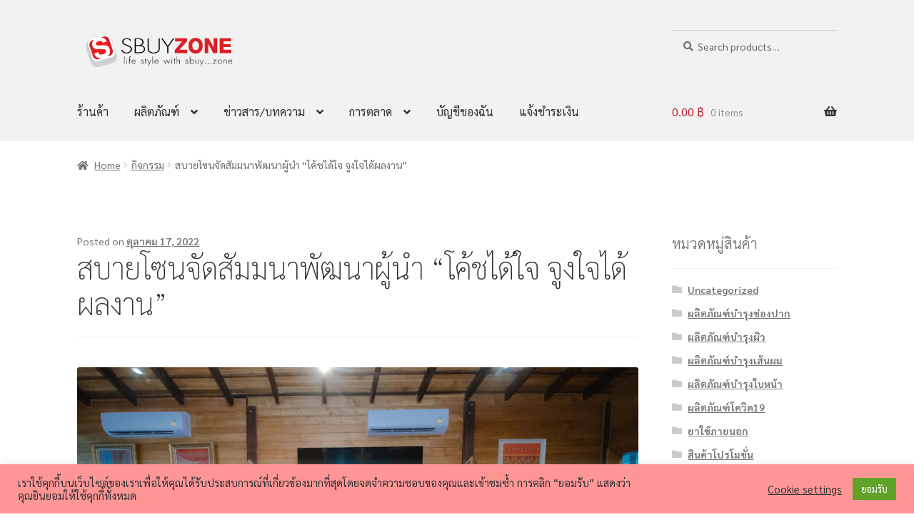

--- FILE ---
content_type: text/html; charset=UTF-8
request_url: https://sbuyzone.com/%E0%B8%AA%E0%B8%9A%E0%B8%B2%E0%B8%A2%E0%B9%82%E0%B8%8B%E0%B8%99%E0%B8%88%E0%B8%B1%E0%B8%94%E0%B8%AA%E0%B8%B1%E0%B8%A1%E0%B8%A1%E0%B8%99%E0%B8%B2%E0%B8%9E%E0%B8%B1%E0%B8%92%E0%B8%99%E0%B8%B2%E0%B8%9C/
body_size: 29496
content:
<!doctype html>
<html lang="th" prefix="og: http://ogp.me/ns# fb: http://ogp.me/ns/fb#">
<head>
<meta charset="UTF-8">
<meta name="viewport" content="width=device-width, initial-scale=1">
<link rel="profile" href="http://gmpg.org/xfn/11">
<link rel="pingback" href="https://sbuyzone.com/xmlrpc.php">

<title>สบายโซนจัดสัมมนาพัฒนาผู้นำ “โค้ชได้ใจ จูงใจได้ผลงาน” &#8211; Sbuyzone</title>
<meta name='robots' content='max-image-preview:large' />
<link rel='dns-prefetch' href='//www.google.com' />
<link rel='dns-prefetch' href='//fonts.googleapis.com' />
<link rel='dns-prefetch' href='//www.googletagmanager.com' />
<link href='https://fonts.gstatic.com' crossorigin rel='preconnect' />
<link rel="alternate" type="application/rss+xml" title="Sbuyzone &raquo; ฟีด" href="https://sbuyzone.com/feed/" />
<link rel="alternate" type="application/rss+xml" title="Sbuyzone &raquo; ฟีดความเห็น" href="https://sbuyzone.com/comments/feed/" />
<link rel="alternate" title="oEmbed (JSON)" type="application/json+oembed" href="https://sbuyzone.com/wp-json/oembed/1.0/embed?url=https%3A%2F%2Fsbuyzone.com%2F%25e0%25b8%25aa%25e0%25b8%259a%25e0%25b8%25b2%25e0%25b8%25a2%25e0%25b9%2582%25e0%25b8%258b%25e0%25b8%2599%25e0%25b8%2588%25e0%25b8%25b1%25e0%25b8%2594%25e0%25b8%25aa%25e0%25b8%25b1%25e0%25b8%25a1%25e0%25b8%25a1%25e0%25b8%2599%25e0%25b8%25b2%25e0%25b8%259e%25e0%25b8%25b1%25e0%25b8%2592%25e0%25b8%2599%25e0%25b8%25b2%25e0%25b8%259c%2F" />
<link rel="alternate" title="oEmbed (XML)" type="text/xml+oembed" href="https://sbuyzone.com/wp-json/oembed/1.0/embed?url=https%3A%2F%2Fsbuyzone.com%2F%25e0%25b8%25aa%25e0%25b8%259a%25e0%25b8%25b2%25e0%25b8%25a2%25e0%25b9%2582%25e0%25b8%258b%25e0%25b8%2599%25e0%25b8%2588%25e0%25b8%25b1%25e0%25b8%2594%25e0%25b8%25aa%25e0%25b8%25b1%25e0%25b8%25a1%25e0%25b8%25a1%25e0%25b8%2599%25e0%25b8%25b2%25e0%25b8%259e%25e0%25b8%25b1%25e0%25b8%2592%25e0%25b8%2599%25e0%25b8%25b2%25e0%25b8%259c%2F&#038;format=xml" />
<style id='wp-img-auto-sizes-contain-inline-css'>
img:is([sizes=auto i],[sizes^="auto," i]){contain-intrinsic-size:3000px 1500px}
/*# sourceURL=wp-img-auto-sizes-contain-inline-css */
</style>
<link rel='stylesheet' id='pt-cv-public-style-css' href='https://sbuyzone.com/wp-content/plugins/content-views-query-and-display-post-page/public/assets/css/cv.css?ver=4.1' media='all' />
<style id='wp-emoji-styles-inline-css'>

	img.wp-smiley, img.emoji {
		display: inline !important;
		border: none !important;
		box-shadow: none !important;
		height: 1em !important;
		width: 1em !important;
		margin: 0 0.07em !important;
		vertical-align: -0.1em !important;
		background: none !important;
		padding: 0 !important;
	}
/*# sourceURL=wp-emoji-styles-inline-css */
</style>
<link rel='stylesheet' id='wp-block-library-css' href='https://sbuyzone.com/wp-includes/css/dist/block-library/style.min.css?ver=6.9' media='all' />
<style id='wp-block-paragraph-inline-css'>
.is-small-text{font-size:.875em}.is-regular-text{font-size:1em}.is-large-text{font-size:2.25em}.is-larger-text{font-size:3em}.has-drop-cap:not(:focus):first-letter{float:left;font-size:8.4em;font-style:normal;font-weight:100;line-height:.68;margin:.05em .1em 0 0;text-transform:uppercase}body.rtl .has-drop-cap:not(:focus):first-letter{float:none;margin-left:.1em}p.has-drop-cap.has-background{overflow:hidden}:root :where(p.has-background){padding:1.25em 2.375em}:where(p.has-text-color:not(.has-link-color)) a{color:inherit}p.has-text-align-left[style*="writing-mode:vertical-lr"],p.has-text-align-right[style*="writing-mode:vertical-rl"]{rotate:180deg}
/*# sourceURL=https://sbuyzone.com/wp-includes/blocks/paragraph/style.min.css */
</style>
<link rel='stylesheet' id='wc-blocks-style-css' href='https://sbuyzone.com/wp-content/plugins/woocommerce/assets/client/blocks/wc-blocks.css?ver=wc-9.1.4' media='all' />
<style id='global-styles-inline-css'>
:root{--wp--preset--aspect-ratio--square: 1;--wp--preset--aspect-ratio--4-3: 4/3;--wp--preset--aspect-ratio--3-4: 3/4;--wp--preset--aspect-ratio--3-2: 3/2;--wp--preset--aspect-ratio--2-3: 2/3;--wp--preset--aspect-ratio--16-9: 16/9;--wp--preset--aspect-ratio--9-16: 9/16;--wp--preset--color--black: #000000;--wp--preset--color--cyan-bluish-gray: #abb8c3;--wp--preset--color--white: #ffffff;--wp--preset--color--pale-pink: #f78da7;--wp--preset--color--vivid-red: #cf2e2e;--wp--preset--color--luminous-vivid-orange: #ff6900;--wp--preset--color--luminous-vivid-amber: #fcb900;--wp--preset--color--light-green-cyan: #7bdcb5;--wp--preset--color--vivid-green-cyan: #00d084;--wp--preset--color--pale-cyan-blue: #8ed1fc;--wp--preset--color--vivid-cyan-blue: #0693e3;--wp--preset--color--vivid-purple: #9b51e0;--wp--preset--gradient--vivid-cyan-blue-to-vivid-purple: linear-gradient(135deg,rgb(6,147,227) 0%,rgb(155,81,224) 100%);--wp--preset--gradient--light-green-cyan-to-vivid-green-cyan: linear-gradient(135deg,rgb(122,220,180) 0%,rgb(0,208,130) 100%);--wp--preset--gradient--luminous-vivid-amber-to-luminous-vivid-orange: linear-gradient(135deg,rgb(252,185,0) 0%,rgb(255,105,0) 100%);--wp--preset--gradient--luminous-vivid-orange-to-vivid-red: linear-gradient(135deg,rgb(255,105,0) 0%,rgb(207,46,46) 100%);--wp--preset--gradient--very-light-gray-to-cyan-bluish-gray: linear-gradient(135deg,rgb(238,238,238) 0%,rgb(169,184,195) 100%);--wp--preset--gradient--cool-to-warm-spectrum: linear-gradient(135deg,rgb(74,234,220) 0%,rgb(151,120,209) 20%,rgb(207,42,186) 40%,rgb(238,44,130) 60%,rgb(251,105,98) 80%,rgb(254,248,76) 100%);--wp--preset--gradient--blush-light-purple: linear-gradient(135deg,rgb(255,206,236) 0%,rgb(152,150,240) 100%);--wp--preset--gradient--blush-bordeaux: linear-gradient(135deg,rgb(254,205,165) 0%,rgb(254,45,45) 50%,rgb(107,0,62) 100%);--wp--preset--gradient--luminous-dusk: linear-gradient(135deg,rgb(255,203,112) 0%,rgb(199,81,192) 50%,rgb(65,88,208) 100%);--wp--preset--gradient--pale-ocean: linear-gradient(135deg,rgb(255,245,203) 0%,rgb(182,227,212) 50%,rgb(51,167,181) 100%);--wp--preset--gradient--electric-grass: linear-gradient(135deg,rgb(202,248,128) 0%,rgb(113,206,126) 100%);--wp--preset--gradient--midnight: linear-gradient(135deg,rgb(2,3,129) 0%,rgb(40,116,252) 100%);--wp--preset--font-size--small: 14px;--wp--preset--font-size--medium: 23px;--wp--preset--font-size--large: 26px;--wp--preset--font-size--x-large: 42px;--wp--preset--font-size--normal: 16px;--wp--preset--font-size--huge: 37px;--wp--preset--font-family--inter: "Inter", sans-serif;--wp--preset--font-family--cardo: Cardo;--wp--preset--font-family--sarabun: Sarabun;--wp--preset--spacing--20: 0.44rem;--wp--preset--spacing--30: 0.67rem;--wp--preset--spacing--40: 1rem;--wp--preset--spacing--50: 1.5rem;--wp--preset--spacing--60: 2.25rem;--wp--preset--spacing--70: 3.38rem;--wp--preset--spacing--80: 5.06rem;--wp--preset--shadow--natural: 6px 6px 9px rgba(0, 0, 0, 0.2);--wp--preset--shadow--deep: 12px 12px 50px rgba(0, 0, 0, 0.4);--wp--preset--shadow--sharp: 6px 6px 0px rgba(0, 0, 0, 0.2);--wp--preset--shadow--outlined: 6px 6px 0px -3px rgb(255, 255, 255), 6px 6px rgb(0, 0, 0);--wp--preset--shadow--crisp: 6px 6px 0px rgb(0, 0, 0);}:where(.is-layout-flex){gap: 0.5em;}:where(.is-layout-grid){gap: 0.5em;}body .is-layout-flex{display: flex;}.is-layout-flex{flex-wrap: wrap;align-items: center;}.is-layout-flex > :is(*, div){margin: 0;}body .is-layout-grid{display: grid;}.is-layout-grid > :is(*, div){margin: 0;}:where(.wp-block-columns.is-layout-flex){gap: 2em;}:where(.wp-block-columns.is-layout-grid){gap: 2em;}:where(.wp-block-post-template.is-layout-flex){gap: 1.25em;}:where(.wp-block-post-template.is-layout-grid){gap: 1.25em;}.has-black-color{color: var(--wp--preset--color--black) !important;}.has-cyan-bluish-gray-color{color: var(--wp--preset--color--cyan-bluish-gray) !important;}.has-white-color{color: var(--wp--preset--color--white) !important;}.has-pale-pink-color{color: var(--wp--preset--color--pale-pink) !important;}.has-vivid-red-color{color: var(--wp--preset--color--vivid-red) !important;}.has-luminous-vivid-orange-color{color: var(--wp--preset--color--luminous-vivid-orange) !important;}.has-luminous-vivid-amber-color{color: var(--wp--preset--color--luminous-vivid-amber) !important;}.has-light-green-cyan-color{color: var(--wp--preset--color--light-green-cyan) !important;}.has-vivid-green-cyan-color{color: var(--wp--preset--color--vivid-green-cyan) !important;}.has-pale-cyan-blue-color{color: var(--wp--preset--color--pale-cyan-blue) !important;}.has-vivid-cyan-blue-color{color: var(--wp--preset--color--vivid-cyan-blue) !important;}.has-vivid-purple-color{color: var(--wp--preset--color--vivid-purple) !important;}.has-black-background-color{background-color: var(--wp--preset--color--black) !important;}.has-cyan-bluish-gray-background-color{background-color: var(--wp--preset--color--cyan-bluish-gray) !important;}.has-white-background-color{background-color: var(--wp--preset--color--white) !important;}.has-pale-pink-background-color{background-color: var(--wp--preset--color--pale-pink) !important;}.has-vivid-red-background-color{background-color: var(--wp--preset--color--vivid-red) !important;}.has-luminous-vivid-orange-background-color{background-color: var(--wp--preset--color--luminous-vivid-orange) !important;}.has-luminous-vivid-amber-background-color{background-color: var(--wp--preset--color--luminous-vivid-amber) !important;}.has-light-green-cyan-background-color{background-color: var(--wp--preset--color--light-green-cyan) !important;}.has-vivid-green-cyan-background-color{background-color: var(--wp--preset--color--vivid-green-cyan) !important;}.has-pale-cyan-blue-background-color{background-color: var(--wp--preset--color--pale-cyan-blue) !important;}.has-vivid-cyan-blue-background-color{background-color: var(--wp--preset--color--vivid-cyan-blue) !important;}.has-vivid-purple-background-color{background-color: var(--wp--preset--color--vivid-purple) !important;}.has-black-border-color{border-color: var(--wp--preset--color--black) !important;}.has-cyan-bluish-gray-border-color{border-color: var(--wp--preset--color--cyan-bluish-gray) !important;}.has-white-border-color{border-color: var(--wp--preset--color--white) !important;}.has-pale-pink-border-color{border-color: var(--wp--preset--color--pale-pink) !important;}.has-vivid-red-border-color{border-color: var(--wp--preset--color--vivid-red) !important;}.has-luminous-vivid-orange-border-color{border-color: var(--wp--preset--color--luminous-vivid-orange) !important;}.has-luminous-vivid-amber-border-color{border-color: var(--wp--preset--color--luminous-vivid-amber) !important;}.has-light-green-cyan-border-color{border-color: var(--wp--preset--color--light-green-cyan) !important;}.has-vivid-green-cyan-border-color{border-color: var(--wp--preset--color--vivid-green-cyan) !important;}.has-pale-cyan-blue-border-color{border-color: var(--wp--preset--color--pale-cyan-blue) !important;}.has-vivid-cyan-blue-border-color{border-color: var(--wp--preset--color--vivid-cyan-blue) !important;}.has-vivid-purple-border-color{border-color: var(--wp--preset--color--vivid-purple) !important;}.has-vivid-cyan-blue-to-vivid-purple-gradient-background{background: var(--wp--preset--gradient--vivid-cyan-blue-to-vivid-purple) !important;}.has-light-green-cyan-to-vivid-green-cyan-gradient-background{background: var(--wp--preset--gradient--light-green-cyan-to-vivid-green-cyan) !important;}.has-luminous-vivid-amber-to-luminous-vivid-orange-gradient-background{background: var(--wp--preset--gradient--luminous-vivid-amber-to-luminous-vivid-orange) !important;}.has-luminous-vivid-orange-to-vivid-red-gradient-background{background: var(--wp--preset--gradient--luminous-vivid-orange-to-vivid-red) !important;}.has-very-light-gray-to-cyan-bluish-gray-gradient-background{background: var(--wp--preset--gradient--very-light-gray-to-cyan-bluish-gray) !important;}.has-cool-to-warm-spectrum-gradient-background{background: var(--wp--preset--gradient--cool-to-warm-spectrum) !important;}.has-blush-light-purple-gradient-background{background: var(--wp--preset--gradient--blush-light-purple) !important;}.has-blush-bordeaux-gradient-background{background: var(--wp--preset--gradient--blush-bordeaux) !important;}.has-luminous-dusk-gradient-background{background: var(--wp--preset--gradient--luminous-dusk) !important;}.has-pale-ocean-gradient-background{background: var(--wp--preset--gradient--pale-ocean) !important;}.has-electric-grass-gradient-background{background: var(--wp--preset--gradient--electric-grass) !important;}.has-midnight-gradient-background{background: var(--wp--preset--gradient--midnight) !important;}.has-small-font-size{font-size: var(--wp--preset--font-size--small) !important;}.has-medium-font-size{font-size: var(--wp--preset--font-size--medium) !important;}.has-large-font-size{font-size: var(--wp--preset--font-size--large) !important;}.has-x-large-font-size{font-size: var(--wp--preset--font-size--x-large) !important;}
/*# sourceURL=global-styles-inline-css */
</style>

<style id='classic-theme-styles-inline-css'>
/*! This file is auto-generated */
.wp-block-button__link{color:#fff;background-color:#32373c;border-radius:9999px;box-shadow:none;text-decoration:none;padding:calc(.667em + 2px) calc(1.333em + 2px);font-size:1.125em}.wp-block-file__button{background:#32373c;color:#fff;text-decoration:none}
/*# sourceURL=/wp-includes/css/classic-themes.min.css */
</style>
<link rel='stylesheet' id='storefront-gutenberg-blocks-css' href='https://sbuyzone.com/wp-content/themes/storefront/assets/css/base/gutenberg-blocks.css?ver=3.7.0' media='all' />
<style id='storefront-gutenberg-blocks-inline-css'>

				.wp-block-button__link:not(.has-text-color) {
					color: #333333;
				}

				.wp-block-button__link:not(.has-text-color):hover,
				.wp-block-button__link:not(.has-text-color):focus,
				.wp-block-button__link:not(.has-text-color):active {
					color: #333333;
				}

				.wp-block-button__link:not(.has-background) {
					background-color: #f48b70;
				}

				.wp-block-button__link:not(.has-background):hover,
				.wp-block-button__link:not(.has-background):focus,
				.wp-block-button__link:not(.has-background):active {
					border-color: #db7257;
					background-color: #db7257;
				}

				.wp-block-quote footer,
				.wp-block-quote cite,
				.wp-block-quote__citation {
					color: #6d6d6d;
				}

				.wp-block-pullquote cite,
				.wp-block-pullquote footer,
				.wp-block-pullquote__citation {
					color: #6d6d6d;
				}

				.wp-block-image figcaption {
					color: #6d6d6d;
				}

				.wp-block-separator.is-style-dots::before {
					color: #333333;
				}

				.wp-block-file a.wp-block-file__button {
					color: #333333;
					background-color: #f48b70;
					border-color: #f48b70;
				}

				.wp-block-file a.wp-block-file__button:hover,
				.wp-block-file a.wp-block-file__button:focus,
				.wp-block-file a.wp-block-file__button:active {
					color: #333333;
					background-color: #db7257;
				}

				.wp-block-code,
				.wp-block-preformatted pre {
					color: #6d6d6d;
				}

				.wp-block-table:not( .has-background ):not( .is-style-stripes ) tbody tr:nth-child(2n) td {
					background-color: #fdfdfd;
				}

				.wp-block-cover .wp-block-cover__inner-container h1:not(.has-text-color),
				.wp-block-cover .wp-block-cover__inner-container h2:not(.has-text-color),
				.wp-block-cover .wp-block-cover__inner-container h3:not(.has-text-color),
				.wp-block-cover .wp-block-cover__inner-container h4:not(.has-text-color),
				.wp-block-cover .wp-block-cover__inner-container h5:not(.has-text-color),
				.wp-block-cover .wp-block-cover__inner-container h6:not(.has-text-color) {
					color: #000000;
				}

				.wc-block-components-price-slider__range-input-progress,
				.rtl .wc-block-components-price-slider__range-input-progress {
					--range-color: #96588a;
				}

				/* Target only IE11 */
				@media all and (-ms-high-contrast: none), (-ms-high-contrast: active) {
					.wc-block-components-price-slider__range-input-progress {
						background: #96588a;
					}
				}

				.wc-block-components-button:not(.is-link) {
					background-color: #dd0000;
					color: #ffffff;
				}

				.wc-block-components-button:not(.is-link):hover,
				.wc-block-components-button:not(.is-link):focus,
				.wc-block-components-button:not(.is-link):active {
					background-color: #c40000;
					color: #ffffff;
				}

				.wc-block-components-button:not(.is-link):disabled {
					background-color: #dd0000;
					color: #ffffff;
				}

				.wc-block-cart__submit-container {
					background-color: #fff;
				}

				.wc-block-cart__submit-container::before {
					color: rgba(220,220,220,0.5);
				}

				.wc-block-components-order-summary-item__quantity {
					background-color: #fff;
					border-color: #6d6d6d;
					box-shadow: 0 0 0 2px #fff;
					color: #6d6d6d;
				}
			
/*# sourceURL=storefront-gutenberg-blocks-inline-css */
</style>
<link rel='stylesheet' id='wapf-frontend-css-css' href='https://sbuyzone.com/wp-content/plugins/advanced-product-fields-for-woocommerce/assets/css/frontend.min.css?ver=1.6.15' media='all' />
<link rel='stylesheet' id='contact-form-7-css' href='https://sbuyzone.com/wp-content/plugins/contact-form-7/includes/css/styles.css?ver=6.1' media='all' />
<link rel='stylesheet' id='cookie-law-info-css' href='https://sbuyzone.com/wp-content/plugins/cookie-law-info/legacy/public/css/cookie-law-info-public.css?ver=3.0.9' media='all' />
<link rel='stylesheet' id='cookie-law-info-gdpr-css' href='https://sbuyzone.com/wp-content/plugins/cookie-law-info/legacy/public/css/cookie-law-info-gdpr.css?ver=3.0.9' media='all' />
<link rel='stylesheet' id='seed-social-css' href='https://sbuyzone.com/wp-content/plugins/seed-social/style.css?ver=2021.02' media='all' />
<link rel='stylesheet' id='pgc-simply-gallery-plugin-lightbox-style-css' href='https://sbuyzone.com/wp-content/plugins/simply-gallery-block/plugins/pgc_sgb_lightbox.min.style.css?ver=3.2.3.1' media='all' />
<link rel='stylesheet' id='woocommerce-confirm-payment-css' href='https://sbuyzone.com/wp-content/plugins/wc-confirm-payment/public/css/woocommerce-confirm-payment-public.css?ver=1.0' media='all' />
<style id='woocommerce-inline-inline-css'>
.woocommerce form .form-row .required { visibility: visible; }
/*# sourceURL=woocommerce-inline-inline-css */
</style>
<link rel='stylesheet' id='c4wp-public-css' href='https://sbuyzone.com/wp-content/plugins/wp-captcha//assets/css/c4wp-public.css?ver=6.9' media='all' />
<link rel='stylesheet' id='wp-show-posts-css' href='https://sbuyzone.com/wp-content/plugins/wp-show-posts/css/wp-show-posts-min.css?ver=1.1.6' media='all' />
<link rel='stylesheet' id='storefront-style-css' href='https://sbuyzone.com/wp-content/themes/storefront/style.css?ver=3.7.0' media='all' />
<style id='storefront-style-inline-css'>

			.main-navigation ul li a,
			.site-title a,
			ul.menu li a,
			.site-branding h1 a,
			button.menu-toggle,
			button.menu-toggle:hover,
			.handheld-navigation .dropdown-toggle {
				color: #333333;
			}

			button.menu-toggle,
			button.menu-toggle:hover {
				border-color: #333333;
			}

			.main-navigation ul li a:hover,
			.main-navigation ul li:hover > a,
			.site-title a:hover,
			.site-header ul.menu li.current-menu-item > a {
				color: #747474;
			}

			table:not( .has-background ) th {
				background-color: #f8f8f8;
			}

			table:not( .has-background ) tbody td {
				background-color: #fdfdfd;
			}

			table:not( .has-background ) tbody tr:nth-child(2n) td,
			fieldset,
			fieldset legend {
				background-color: #fbfbfb;
			}

			.site-header,
			.secondary-navigation ul ul,
			.main-navigation ul.menu > li.menu-item-has-children:after,
			.secondary-navigation ul.menu ul,
			.storefront-handheld-footer-bar,
			.storefront-handheld-footer-bar ul li > a,
			.storefront-handheld-footer-bar ul li.search .site-search,
			button.menu-toggle,
			button.menu-toggle:hover {
				background-color: #f2f2f2;
			}

			p.site-description,
			.site-header,
			.storefront-handheld-footer-bar {
				color: #404040;
			}

			button.menu-toggle:after,
			button.menu-toggle:before,
			button.menu-toggle span:before {
				background-color: #333333;
			}

			h1, h2, h3, h4, h5, h6, .wc-block-grid__product-title {
				color: #333333;
			}

			.widget h1 {
				border-bottom-color: #333333;
			}

			body,
			.secondary-navigation a {
				color: #6d6d6d;
			}

			.widget-area .widget a,
			.hentry .entry-header .posted-on a,
			.hentry .entry-header .post-author a,
			.hentry .entry-header .post-comments a,
			.hentry .entry-header .byline a {
				color: #727272;
			}

			a {
				color: #96588a;
			}

			a:focus,
			button:focus,
			.button.alt:focus,
			input:focus,
			textarea:focus,
			input[type="button"]:focus,
			input[type="reset"]:focus,
			input[type="submit"]:focus,
			input[type="email"]:focus,
			input[type="tel"]:focus,
			input[type="url"]:focus,
			input[type="password"]:focus,
			input[type="search"]:focus {
				outline-color: #96588a;
			}

			button, input[type="button"], input[type="reset"], input[type="submit"], .button, .widget a.button {
				background-color: #f48b70;
				border-color: #f48b70;
				color: #333333;
			}

			button:hover, input[type="button"]:hover, input[type="reset"]:hover, input[type="submit"]:hover, .button:hover, .widget a.button:hover {
				background-color: #db7257;
				border-color: #db7257;
				color: #333333;
			}

			button.alt, input[type="button"].alt, input[type="reset"].alt, input[type="submit"].alt, .button.alt, .widget-area .widget a.button.alt {
				background-color: #dd0000;
				border-color: #dd0000;
				color: #ffffff;
			}

			button.alt:hover, input[type="button"].alt:hover, input[type="reset"].alt:hover, input[type="submit"].alt:hover, .button.alt:hover, .widget-area .widget a.button.alt:hover {
				background-color: #c40000;
				border-color: #c40000;
				color: #ffffff;
			}

			.pagination .page-numbers li .page-numbers.current {
				background-color: #e6e6e6;
				color: #636363;
			}

			#comments .comment-list .comment-content .comment-text {
				background-color: #f8f8f8;
			}

			.site-footer {
				background-color: #f0f0f0;
				color: #6d6d6d;
			}

			.site-footer a:not(.button):not(.components-button) {
				color: #333333;
			}

			.site-footer .storefront-handheld-footer-bar a:not(.button):not(.components-button) {
				color: #333333;
			}

			.site-footer h1, .site-footer h2, .site-footer h3, .site-footer h4, .site-footer h5, .site-footer h6, .site-footer .widget .widget-title, .site-footer .widget .widgettitle {
				color: #333333;
			}

			.page-template-template-homepage.has-post-thumbnail .type-page.has-post-thumbnail .entry-title {
				color: #000000;
			}

			.page-template-template-homepage.has-post-thumbnail .type-page.has-post-thumbnail .entry-content {
				color: #000000;
			}

			@media screen and ( min-width: 768px ) {
				.secondary-navigation ul.menu a:hover {
					color: #595959;
				}

				.secondary-navigation ul.menu a {
					color: #404040;
				}

				.main-navigation ul.menu ul.sub-menu,
				.main-navigation ul.nav-menu ul.children {
					background-color: #e3e3e3;
				}

				.site-header {
					border-bottom-color: #e3e3e3;
				}
			}
/*# sourceURL=storefront-style-inline-css */
</style>
<link rel='stylesheet' id='storefront-icons-css' href='https://sbuyzone.com/wp-content/themes/storefront/assets/css/base/icons.css?ver=3.7.0' media='all' />
<link rel='stylesheet' id='storefront-fonts-css' href='https://fonts.googleapis.com/css?family=Source+Sans+Pro%3A400%2C300%2C300italic%2C400italic%2C600%2C700%2C900&#038;subset=latin%2Clatin-ext&#038;ver=3.7.0' media='all' />
<link rel='stylesheet' id='elementor-icons-css' href='https://sbuyzone.com/wp-content/plugins/elementor/assets/lib/eicons/css/elementor-icons.min.css?ver=5.20.0' media='all' />
<link rel='stylesheet' id='elementor-frontend-css' href='https://sbuyzone.com/wp-content/plugins/elementor/assets/css/frontend.min.css?ver=3.13.2' media='all' />
<link rel='stylesheet' id='swiper-css' href='https://sbuyzone.com/wp-content/plugins/elementor/assets/lib/swiper/css/swiper.min.css?ver=5.3.6' media='all' />
<link rel='stylesheet' id='elementor-post-27-css' href='https://sbuyzone.com/wp-content/uploads/elementor/css/post-27.css?ver=1684222433' media='all' />
<link rel='stylesheet' id='elementor-global-css' href='https://sbuyzone.com/wp-content/uploads/elementor/css/global.css?ver=1684222434' media='all' />
<link rel='stylesheet' id='elementor-post-6356-css' href='https://sbuyzone.com/wp-content/uploads/elementor/css/post-6356.css?ver=1684229121' media='all' />
<link rel='stylesheet' id='all-in-one-video-gallery-public-css' href='https://sbuyzone.com/wp-content/plugins/all-in-one-video-gallery/public/assets/css/public.min.css?ver=3.3.0' media='all' />
<link rel='stylesheet' id='storefront-woocommerce-style-css' href='https://sbuyzone.com/wp-content/themes/storefront/assets/css/woocommerce/woocommerce.css?ver=3.7.0' media='all' />
<style id='storefront-woocommerce-style-inline-css'>
@font-face {
				font-family: star;
				src: url(https://sbuyzone.com/wp-content/plugins/woocommerce/assets/fonts//star.eot);
				src:
					url(https://sbuyzone.com/wp-content/plugins/woocommerce/assets/fonts//star.eot?#iefix) format("embedded-opentype"),
					url(https://sbuyzone.com/wp-content/plugins/woocommerce/assets/fonts//star.woff) format("woff"),
					url(https://sbuyzone.com/wp-content/plugins/woocommerce/assets/fonts//star.ttf) format("truetype"),
					url(https://sbuyzone.com/wp-content/plugins/woocommerce/assets/fonts//star.svg#star) format("svg");
				font-weight: 400;
				font-style: normal;
			}
			@font-face {
				font-family: WooCommerce;
				src: url(https://sbuyzone.com/wp-content/plugins/woocommerce/assets/fonts//WooCommerce.eot);
				src:
					url(https://sbuyzone.com/wp-content/plugins/woocommerce/assets/fonts//WooCommerce.eot?#iefix) format("embedded-opentype"),
					url(https://sbuyzone.com/wp-content/plugins/woocommerce/assets/fonts//WooCommerce.woff) format("woff"),
					url(https://sbuyzone.com/wp-content/plugins/woocommerce/assets/fonts//WooCommerce.ttf) format("truetype"),
					url(https://sbuyzone.com/wp-content/plugins/woocommerce/assets/fonts//WooCommerce.svg#WooCommerce) format("svg");
				font-weight: 400;
				font-style: normal;
			}

			a.cart-contents,
			.site-header-cart .widget_shopping_cart a {
				color: #333333;
			}

			a.cart-contents:hover,
			.site-header-cart .widget_shopping_cart a:hover,
			.site-header-cart:hover > li > a {
				color: #747474;
			}

			table.cart td.product-remove,
			table.cart td.actions {
				border-top-color: #fff;
			}

			.storefront-handheld-footer-bar ul li.cart .count {
				background-color: #333333;
				color: #f2f2f2;
				border-color: #f2f2f2;
			}

			.woocommerce-tabs ul.tabs li.active a,
			ul.products li.product .price,
			.onsale,
			.wc-block-grid__product-onsale,
			.widget_search form:before,
			.widget_product_search form:before {
				color: #6d6d6d;
			}

			.woocommerce-breadcrumb a,
			a.woocommerce-review-link,
			.product_meta a {
				color: #727272;
			}

			.wc-block-grid__product-onsale,
			.onsale {
				border-color: #6d6d6d;
			}

			.star-rating span:before,
			.quantity .plus, .quantity .minus,
			p.stars a:hover:after,
			p.stars a:after,
			.star-rating span:before,
			#payment .payment_methods li input[type=radio]:first-child:checked+label:before {
				color: #96588a;
			}

			.widget_price_filter .ui-slider .ui-slider-range,
			.widget_price_filter .ui-slider .ui-slider-handle {
				background-color: #96588a;
			}

			.order_details {
				background-color: #f8f8f8;
			}

			.order_details > li {
				border-bottom: 1px dotted #e3e3e3;
			}

			.order_details:before,
			.order_details:after {
				background: -webkit-linear-gradient(transparent 0,transparent 0),-webkit-linear-gradient(135deg,#f8f8f8 33.33%,transparent 33.33%),-webkit-linear-gradient(45deg,#f8f8f8 33.33%,transparent 33.33%)
			}

			#order_review {
				background-color: #fff;
			}

			#payment .payment_methods > li .payment_box,
			#payment .place-order {
				background-color: #fafafa;
			}

			#payment .payment_methods > li:not(.woocommerce-notice) {
				background-color: #f5f5f5;
			}

			#payment .payment_methods > li:not(.woocommerce-notice):hover {
				background-color: #f0f0f0;
			}

			.woocommerce-pagination .page-numbers li .page-numbers.current {
				background-color: #e6e6e6;
				color: #636363;
			}

			.wc-block-grid__product-onsale,
			.onsale,
			.woocommerce-pagination .page-numbers li .page-numbers:not(.current) {
				color: #6d6d6d;
			}

			p.stars a:before,
			p.stars a:hover~a:before,
			p.stars.selected a.active~a:before {
				color: #6d6d6d;
			}

			p.stars.selected a.active:before,
			p.stars:hover a:before,
			p.stars.selected a:not(.active):before,
			p.stars.selected a.active:before {
				color: #96588a;
			}

			.single-product div.product .woocommerce-product-gallery .woocommerce-product-gallery__trigger {
				background-color: #f48b70;
				color: #333333;
			}

			.single-product div.product .woocommerce-product-gallery .woocommerce-product-gallery__trigger:hover {
				background-color: #db7257;
				border-color: #db7257;
				color: #333333;
			}

			.button.added_to_cart:focus,
			.button.wc-forward:focus {
				outline-color: #96588a;
			}

			.added_to_cart,
			.site-header-cart .widget_shopping_cart a.button,
			.wc-block-grid__products .wc-block-grid__product .wp-block-button__link {
				background-color: #f48b70;
				border-color: #f48b70;
				color: #333333;
			}

			.added_to_cart:hover,
			.site-header-cart .widget_shopping_cart a.button:hover,
			.wc-block-grid__products .wc-block-grid__product .wp-block-button__link:hover {
				background-color: #db7257;
				border-color: #db7257;
				color: #333333;
			}

			.added_to_cart.alt, .added_to_cart, .widget a.button.checkout {
				background-color: #dd0000;
				border-color: #dd0000;
				color: #ffffff;
			}

			.added_to_cart.alt:hover, .added_to_cart:hover, .widget a.button.checkout:hover {
				background-color: #c40000;
				border-color: #c40000;
				color: #ffffff;
			}

			.button.loading {
				color: #f48b70;
			}

			.button.loading:hover {
				background-color: #f48b70;
			}

			.button.loading:after {
				color: #333333;
			}

			@media screen and ( min-width: 768px ) {
				.site-header-cart .widget_shopping_cart,
				.site-header .product_list_widget li .quantity {
					color: #404040;
				}

				.site-header-cart .widget_shopping_cart .buttons,
				.site-header-cart .widget_shopping_cart .total {
					background-color: #e8e8e8;
				}

				.site-header-cart .widget_shopping_cart {
					background-color: #e3e3e3;
				}
			}
				.storefront-product-pagination a {
					color: #6d6d6d;
					background-color: #fff;
				}
				.storefront-sticky-add-to-cart {
					color: #6d6d6d;
					background-color: #fff;
				}

				.storefront-sticky-add-to-cart a:not(.button) {
					color: #333333;
				}
/*# sourceURL=storefront-woocommerce-style-inline-css */
</style>
<link rel='stylesheet' id='__EPYT__style-css' href='https://sbuyzone.com/wp-content/plugins/youtube-embed-plus/styles/ytprefs.min.css?ver=14.2.1.2' media='all' />
<style id='__EPYT__style-inline-css'>

                .epyt-gallery-thumb {
                        width: 33.333%;
                }
                
/*# sourceURL=__EPYT__style-inline-css */
</style>
<link rel='stylesheet' id='eael-general-css' href='https://sbuyzone.com/wp-content/plugins/essential-addons-for-elementor-lite/assets/front-end/css/view/general.min.css?ver=5.7.2' media='all' />
<link rel='stylesheet' id='google-fonts-1-css' href='https://fonts.googleapis.com/css?family=Roboto%3A100%2C100italic%2C200%2C200italic%2C300%2C300italic%2C400%2C400italic%2C500%2C500italic%2C600%2C600italic%2C700%2C700italic%2C800%2C800italic%2C900%2C900italic%7CRoboto+Slab%3A100%2C100italic%2C200%2C200italic%2C300%2C300italic%2C400%2C400italic%2C500%2C500italic%2C600%2C600italic%2C700%2C700italic%2C800%2C800italic%2C900%2C900italic&#038;display=auto&#038;ver=6.9' media='all' />
<link rel="preconnect" href="https://fonts.gstatic.com/" crossorigin><script src="https://sbuyzone.com/wp-includes/js/jquery/jquery.min.js?ver=3.7.1" id="jquery-core-js"></script>
<script src="https://sbuyzone.com/wp-includes/js/jquery/jquery-migrate.min.js?ver=3.4.1" id="jquery-migrate-js"></script>
<script id="cookie-law-info-js-extra">
var Cli_Data = {"nn_cookie_ids":[],"cookielist":[],"non_necessary_cookies":[],"ccpaEnabled":"","ccpaRegionBased":"","ccpaBarEnabled":"","strictlyEnabled":["necessary","obligatoire"],"ccpaType":"gdpr","js_blocking":"1","custom_integration":"","triggerDomRefresh":"","secure_cookies":""};
var cli_cookiebar_settings = {"animate_speed_hide":"500","animate_speed_show":"500","background":"#ff9696","border":"#b1a6a6c2","border_on":"","button_1_button_colour":"#61a229","button_1_button_hover":"#4e8221","button_1_link_colour":"#fff","button_1_as_button":"1","button_1_new_win":"","button_2_button_colour":"#333","button_2_button_hover":"#292929","button_2_link_colour":"#444","button_2_as_button":"","button_2_hidebar":"","button_3_button_colour":"#3566bb","button_3_button_hover":"#2a5296","button_3_link_colour":"#fff","button_3_as_button":"1","button_3_new_win":"","button_4_button_colour":"#000","button_4_button_hover":"#000000","button_4_link_colour":"#333333","button_4_as_button":"","button_7_button_colour":"#61a229","button_7_button_hover":"#4e8221","button_7_link_colour":"#fff","button_7_as_button":"1","button_7_new_win":"","font_family":"inherit","header_fix":"","notify_animate_hide":"1","notify_animate_show":"","notify_div_id":"#cookie-law-info-bar","notify_position_horizontal":"right","notify_position_vertical":"bottom","scroll_close":"","scroll_close_reload":"","accept_close_reload":"","reject_close_reload":"","showagain_tab":"","showagain_background":"#fff","showagain_border":"#000","showagain_div_id":"#cookie-law-info-again","showagain_x_position":"100px","text":"#333333","show_once_yn":"1","show_once":"60000","logging_on":"","as_popup":"","popup_overlay":"1","bar_heading_text":"","cookie_bar_as":"banner","popup_showagain_position":"bottom-right","widget_position":"left"};
var log_object = {"ajax_url":"https://sbuyzone.com/wp-admin/admin-ajax.php"};
//# sourceURL=cookie-law-info-js-extra
</script>
<script src="https://sbuyzone.com/wp-content/plugins/cookie-law-info/legacy/public/js/cookie-law-info-public.js?ver=3.0.9" id="cookie-law-info-js"></script>
<script id="3d-flip-book-client-locale-loader-js-extra">
var FB3D_CLIENT_LOCALE = {"ajaxurl":"https://sbuyzone.com/wp-admin/admin-ajax.php","dictionary":{"Table of contents":"Table of contents","Close":"Close","Bookmarks":"Bookmarks","Thumbnails":"Thumbnails","Search":"Search","Share":"Share","Facebook":"Facebook","Twitter":"Twitter","Email":"Email","Play":"Play","Previous page":"Previous page","Next page":"Next page","Zoom in":"Zoom in","Zoom out":"Zoom out","Fit view":"Fit view","Auto play":"Auto play","Full screen":"Full screen","More":"More","Smart pan":"Smart pan","Single page":"Single page","Sounds":"Sounds","Stats":"Stats","Print":"Print","Download":"Download","Goto first page":"Goto first page","Goto last page":"Goto last page"},"images":"https://sbuyzone.com/wp-content/plugins/interactive-3d-flipbook-powered-physics-engine/assets/images/","jsData":{"urls":[],"posts":{"ids_mis":[],"ids":[]},"pages":[],"firstPages":[],"bookCtrlProps":[],"bookTemplates":[]},"key":"3d-flip-book","pdfJS":{"pdfJsLib":"https://sbuyzone.com/wp-content/plugins/interactive-3d-flipbook-powered-physics-engine/assets/js/pdf.min.js?ver=4.3.136","pdfJsWorker":"https://sbuyzone.com/wp-content/plugins/interactive-3d-flipbook-powered-physics-engine/assets/js/pdf.worker.js?ver=4.3.136","stablePdfJsLib":"https://sbuyzone.com/wp-content/plugins/interactive-3d-flipbook-powered-physics-engine/assets/js/stable/pdf.min.js?ver=2.5.207","stablePdfJsWorker":"https://sbuyzone.com/wp-content/plugins/interactive-3d-flipbook-powered-physics-engine/assets/js/stable/pdf.worker.js?ver=2.5.207","pdfJsCMapUrl":"https://sbuyzone.com/wp-content/plugins/interactive-3d-flipbook-powered-physics-engine/assets/cmaps/"},"cacheurl":"https://sbuyzone.com/wp-content/uploads/3d-flip-book/cache/","pluginsurl":"https://sbuyzone.com/wp-content/plugins/","pluginurl":"https://sbuyzone.com/wp-content/plugins/interactive-3d-flipbook-powered-physics-engine/","thumbnailSize":{"width":"150","height":"150"},"version":"1.16.16"};
//# sourceURL=3d-flip-book-client-locale-loader-js-extra
</script>
<script src="https://sbuyzone.com/wp-content/plugins/interactive-3d-flipbook-powered-physics-engine/assets/js/client-locale-loader.js?ver=1.16.16" id="3d-flip-book-client-locale-loader-js" async data-wp-strategy="async"></script>
<script src="https://sbuyzone.com/wp-content/plugins/wc-confirm-payment/public/js/jquery.form.js?ver=1.0" id="woocommerce-confirm-payment-jquery-form-js"></script>
<script id="woocommerce-confirm-payment-js-extra">
var WCP = {"ajaxurl":"https://sbuyzone.com/wp-admin/admin-ajax.php","check_order_nonce":"c430f41426","current_date":"16-01-2026","i18n":{"maximum_upload_file":"\u0e02\u0e19\u0e32\u0e14\u0e44\u0e1f\u0e25\u0e4c\u0e2d\u0e31\u0e1e\u0e42\u0e2b\u0e25\u0e14\u0e2a\u0e39\u0e07\u0e2a\u0e38\u0e14 2 MB"}};
//# sourceURL=woocommerce-confirm-payment-js-extra
</script>
<script src="https://sbuyzone.com/wp-content/plugins/wc-confirm-payment/public/js/woocommerce-confirm-payment-public.js?ver=1.0" id="woocommerce-confirm-payment-js"></script>
<script src="https://sbuyzone.com/wp-content/plugins/woocommerce/assets/js/jquery-blockui/jquery.blockUI.min.js?ver=2.7.0-wc.9.1.4" id="jquery-blockui-js" defer data-wp-strategy="defer"></script>
<script id="wc-add-to-cart-js-extra">
var wc_add_to_cart_params = {"ajax_url":"/wp-admin/admin-ajax.php","wc_ajax_url":"/?wc-ajax=%%endpoint%%","i18n_view_cart":"View cart","cart_url":"https://sbuyzone.com/cart/","is_cart":"","cart_redirect_after_add":"yes"};
//# sourceURL=wc-add-to-cart-js-extra
</script>
<script src="https://sbuyzone.com/wp-content/plugins/woocommerce/assets/js/frontend/add-to-cart.min.js?ver=9.1.4" id="wc-add-to-cart-js" defer data-wp-strategy="defer"></script>
<script src="https://sbuyzone.com/wp-content/plugins/woocommerce/assets/js/js-cookie/js.cookie.min.js?ver=2.1.4-wc.9.1.4" id="js-cookie-js" defer data-wp-strategy="defer"></script>
<script id="woocommerce-js-extra">
var woocommerce_params = {"ajax_url":"/wp-admin/admin-ajax.php","wc_ajax_url":"/?wc-ajax=%%endpoint%%"};
//# sourceURL=woocommerce-js-extra
</script>
<script src="https://sbuyzone.com/wp-content/plugins/woocommerce/assets/js/frontend/woocommerce.min.js?ver=9.1.4" id="woocommerce-js" defer data-wp-strategy="defer"></script>
<script src="https://sbuyzone.com/wp-content/plugins/wp-captcha//assets/js/c4wp-public.js?ver=6.9" id="c4wp-public-js"></script>
<script src="https://www.google.com/recaptcha/api.js?onload=c4wp_loadrecaptcha&amp;render=explicit&amp;hl=th&amp;ver=1.0.0" id="c4wp_google_recaptcha-js"></script>
<script id="c4wp-recaptcha-js-extra">
var C4WP = {"recaptcha_site_key":"6LehbVElAAAAAEB8dYBVz3JPMly73d62c6x6pRog","recaptcha_size":"normal","recaptcha_theme":"light","recaptcha_type":"image"};
//# sourceURL=c4wp-recaptcha-js-extra
</script>
<script src="https://sbuyzone.com/wp-content/plugins/wp-captcha//assets/js/c4wp-recaptcha.js?ver=1.0.0" id="c4wp-recaptcha-js"></script>
<script id="all-in-one-video-gallery-public-js-extra">
var aiovg_public = {"ajax_url":"https://sbuyzone.com/wp-admin/admin-ajax.php","ajax_nonce":"296ae3e0cd","scroll_to_top_offset":"20","i18n":{"no_tags_found":"No tags found."}};
//# sourceURL=all-in-one-video-gallery-public-js-extra
</script>
<script src="https://sbuyzone.com/wp-content/plugins/all-in-one-video-gallery/public/assets/js/public.min.js?ver=3.3.0" id="all-in-one-video-gallery-public-js"></script>
<script id="__ytprefs__-js-extra">
var _EPYT_ = {"ajaxurl":"https://sbuyzone.com/wp-admin/admin-ajax.php","security":"ab1748e847","gallery_scrolloffset":"20","eppathtoscripts":"https://sbuyzone.com/wp-content/plugins/youtube-embed-plus/scripts/","eppath":"https://sbuyzone.com/wp-content/plugins/youtube-embed-plus/","epresponsiveselector":"[\"iframe.__youtube_prefs__\"]","epdovol":"1","version":"14.2.1.2","evselector":"iframe.__youtube_prefs__[src], iframe[src*=\"youtube.com/embed/\"], iframe[src*=\"youtube-nocookie.com/embed/\"]","ajax_compat":"","maxres_facade":"eager","ytapi_load":"light","pause_others":"","stopMobileBuffer":"1","facade_mode":"","not_live_on_channel":"","vi_active":"","vi_js_posttypes":[]};
//# sourceURL=__ytprefs__-js-extra
</script>
<script src="https://sbuyzone.com/wp-content/plugins/youtube-embed-plus/scripts/ytprefs.min.js?ver=14.2.1.2" id="__ytprefs__-js"></script>
<meta name="generator" content="WordPress 6.9" />
<meta name="generator" content="WooCommerce 9.1.4" />
<link rel="canonical" href="https://sbuyzone.com/%e0%b8%aa%e0%b8%9a%e0%b8%b2%e0%b8%a2%e0%b9%82%e0%b8%8b%e0%b8%99%e0%b8%88%e0%b8%b1%e0%b8%94%e0%b8%aa%e0%b8%b1%e0%b8%a1%e0%b8%a1%e0%b8%99%e0%b8%b2%e0%b8%9e%e0%b8%b1%e0%b8%92%e0%b8%99%e0%b8%b2%e0%b8%9c/" />
<link rel='shortlink' href='https://sbuyzone.com/?p=6356' />

<!-- Affiliates Manager plugin v2.9.37 - https://wpaffiliatemanager.com/ -->
	<link rel="preconnect" href="https://fonts.googleapis.com">
	<link rel="preconnect" href="https://fonts.gstatic.com">
	<link href='https://fonts.googleapis.com/css2?display=swap&family=Sarabun:wght@100;200;400&family=Kanit:wght@100' rel='stylesheet'><meta name="generator" content="Site Kit by Google 1.133.0" /><!-- Global site tag (gtag.js) - Google Analytics -->
<script async src="https://www.googletagmanager.com/gtag/js?id=G-49E9PZPP8H"></script>
<script>
  window.dataLayer = window.dataLayer || [];
  function gtag(){dataLayer.push(arguments);}
  gtag('js', new Date());

  gtag('config', 'G-49E9PZPP8H');
</script>
<!-- Google Tag Manager -->
<script>(function(w,d,s,l,i){w[l]=w[l]||[];w[l].push({'gtm.start':
new Date().getTime(),event:'gtm.js'});var f=d.getElementsByTagName(s)[0],
j=d.createElement(s),dl=l!='dataLayer'?'&l='+l:'';j.async=true;j.src=
'https://www.googletagmanager.com/gtm.js?id='+i+dl;f.parentNode.insertBefore(j,f);
})(window,document,'script','dataLayer','GTM-KDXTC99');</script>
<!-- End Google Tag Manager --><noscript><style>.simply-gallery-amp{ display: block !important; }</style></noscript><noscript><style>.sgb-preloader{ display: none !important; }</style></noscript>	<noscript><style>.woocommerce-product-gallery{ opacity: 1 !important; }</style></noscript>
	
<!-- Google AdSense meta tags added by Site Kit -->
<meta name="google-adsense-platform-account" content="ca-host-pub-2644536267352236">
<meta name="google-adsense-platform-domain" content="sitekit.withgoogle.com">
<!-- End Google AdSense meta tags added by Site Kit -->
<meta name="generator" content="Elementor 3.13.2; features: e_dom_optimization, a11y_improvements, additional_custom_breakpoints; settings: css_print_method-external, google_font-enabled, font_display-auto">
			<script  type="text/javascript">
				!function(f,b,e,v,n,t,s){if(f.fbq)return;n=f.fbq=function(){n.callMethod?
					n.callMethod.apply(n,arguments):n.queue.push(arguments)};if(!f._fbq)f._fbq=n;
					n.push=n;n.loaded=!0;n.version='2.0';n.queue=[];t=b.createElement(e);t.async=!0;
					t.src=v;s=b.getElementsByTagName(e)[0];s.parentNode.insertBefore(t,s)}(window,
					document,'script','https://connect.facebook.net/en_US/fbevents.js');
			</script>
			<!-- WooCommerce Facebook Integration Begin -->
			<script  type="text/javascript">

				fbq('init', '1084119318664092', {}, {
    "agent": "woocommerce-9.1.4-3.0.23"
});

				fbq( 'track', 'PageView', {
    "source": "woocommerce",
    "version": "9.1.4",
    "pluginVersion": "3.0.23"
} );

				document.addEventListener( 'DOMContentLoaded', function() {
					jQuery && jQuery( function( $ ) {
						// Insert placeholder for events injected when a product is added to the cart through AJAX.
						$( document.body ).append( '<div class=\"wc-facebook-pixel-event-placeholder\"></div>' );
					} );
				}, false );

			</script>
			<!-- WooCommerce Facebook Integration End -->
			<style id="custom-background-css">
body.custom-background { background-color: #fff; }
</style>
	<style class='wp-fonts-local'>
@font-face{font-family:Inter;font-style:normal;font-weight:300 900;font-display:fallback;src:url('https://sbuyzone.com/wp-content/plugins/woocommerce/assets/fonts/Inter-VariableFont_slnt,wght.woff2') format('woff2');font-stretch:normal;}
@font-face{font-family:Cardo;font-style:normal;font-weight:400;font-display:fallback;src:url('https://sbuyzone.com/wp-content/plugins/woocommerce/assets/fonts/cardo_normal_400.woff2') format('woff2');}
</style>
<link rel="icon" href="https://sbuyzone.com/wp-content/uploads/2021/03/cropped-logo_SB_white-32x32.png" sizes="32x32" />
<link rel="icon" href="https://sbuyzone.com/wp-content/uploads/2021/03/cropped-logo_SB_white-192x192.png" sizes="192x192" />
<link rel="apple-touch-icon" href="https://sbuyzone.com/wp-content/uploads/2021/03/cropped-logo_SB_white-180x180.png" />
<meta name="msapplication-TileImage" content="https://sbuyzone.com/wp-content/uploads/2021/03/cropped-logo_SB_white-270x270.png" />
		<style id="wp-custom-css">
			.site-info {
	display: none;
}
.woocommerce-Price-amount.amount { color: #B71427; }
.post-author {
display: none;
}
		</style>
			<style id="egf-frontend-styles" type="text/css">
		p {font-family: 'Sarabun', sans-serif;font-style: normal;font-weight: 400;} h1 {font-family: 'Sarabun', sans-serif;font-style: normal;font-weight: 100;} h2 {font-family: 'Sarabun', sans-serif;font-style: normal;font-weight: 100;} h3 {font-family: 'Sarabun', sans-serif;font-style: normal;font-weight: 100;} h4 {font-family: 'Sarabun', sans-serif;font-style: normal;font-weight: 100;} h5 {font-family: 'Sarabun', sans-serif;font-style: normal;font-weight: 100;} h6 {font-family: 'Sarabun', sans-serif;font-style: normal;font-weight: 100;} 	</style>
		<!-- Fonts Plugin CSS - https://fontsplugin.com/ -->
	<style>
		/* Cached: January 14, 2026 at 11:16pm */
/* thai */
@font-face {
  font-family: 'Sarabun';
  font-style: italic;
  font-weight: 100;
  font-display: swap;
  src: url(https://fonts.gstatic.com/s/sarabun/v17/DtVnJx26TKEr37c9aBBx_kwfzg3upg.woff2) format('woff2');
  unicode-range: U+02D7, U+0303, U+0331, U+0E01-0E5B, U+200C-200D, U+25CC;
}
/* vietnamese */
@font-face {
  font-family: 'Sarabun';
  font-style: italic;
  font-weight: 100;
  font-display: swap;
  src: url(https://fonts.gstatic.com/s/sarabun/v17/DtVnJx26TKEr37c9aBBx_kwEzg3upg.woff2) format('woff2');
  unicode-range: U+0102-0103, U+0110-0111, U+0128-0129, U+0168-0169, U+01A0-01A1, U+01AF-01B0, U+0300-0301, U+0303-0304, U+0308-0309, U+0323, U+0329, U+1EA0-1EF9, U+20AB;
}
/* latin-ext */
@font-face {
  font-family: 'Sarabun';
  font-style: italic;
  font-weight: 100;
  font-display: swap;
  src: url(https://fonts.gstatic.com/s/sarabun/v17/DtVnJx26TKEr37c9aBBx_kwFzg3upg.woff2) format('woff2');
  unicode-range: U+0100-02BA, U+02BD-02C5, U+02C7-02CC, U+02CE-02D7, U+02DD-02FF, U+0304, U+0308, U+0329, U+1D00-1DBF, U+1E00-1E9F, U+1EF2-1EFF, U+2020, U+20A0-20AB, U+20AD-20C0, U+2113, U+2C60-2C7F, U+A720-A7FF;
}
/* latin */
@font-face {
  font-family: 'Sarabun';
  font-style: italic;
  font-weight: 100;
  font-display: swap;
  src: url(https://fonts.gstatic.com/s/sarabun/v17/DtVnJx26TKEr37c9aBBx_kwLzg0.woff2) format('woff2');
  unicode-range: U+0000-00FF, U+0131, U+0152-0153, U+02BB-02BC, U+02C6, U+02DA, U+02DC, U+0304, U+0308, U+0329, U+2000-206F, U+20AC, U+2122, U+2191, U+2193, U+2212, U+2215, U+FEFF, U+FFFD;
}
/* thai */
@font-face {
  font-family: 'Sarabun';
  font-style: italic;
  font-weight: 200;
  font-display: swap;
  src: url(https://fonts.gstatic.com/s/sarabun/v17/DtVkJx26TKEr37c9aBBxUl0c_SjTnwE.woff2) format('woff2');
  unicode-range: U+02D7, U+0303, U+0331, U+0E01-0E5B, U+200C-200D, U+25CC;
}
/* vietnamese */
@font-face {
  font-family: 'Sarabun';
  font-style: italic;
  font-weight: 200;
  font-display: swap;
  src: url(https://fonts.gstatic.com/s/sarabun/v17/DtVkJx26TKEr37c9aBBxUl0c5ijTnwE.woff2) format('woff2');
  unicode-range: U+0102-0103, U+0110-0111, U+0128-0129, U+0168-0169, U+01A0-01A1, U+01AF-01B0, U+0300-0301, U+0303-0304, U+0308-0309, U+0323, U+0329, U+1EA0-1EF9, U+20AB;
}
/* latin-ext */
@font-face {
  font-family: 'Sarabun';
  font-style: italic;
  font-weight: 200;
  font-display: swap;
  src: url(https://fonts.gstatic.com/s/sarabun/v17/DtVkJx26TKEr37c9aBBxUl0c5yjTnwE.woff2) format('woff2');
  unicode-range: U+0100-02BA, U+02BD-02C5, U+02C7-02CC, U+02CE-02D7, U+02DD-02FF, U+0304, U+0308, U+0329, U+1D00-1DBF, U+1E00-1E9F, U+1EF2-1EFF, U+2020, U+20A0-20AB, U+20AD-20C0, U+2113, U+2C60-2C7F, U+A720-A7FF;
}
/* latin */
@font-face {
  font-family: 'Sarabun';
  font-style: italic;
  font-weight: 200;
  font-display: swap;
  src: url(https://fonts.gstatic.com/s/sarabun/v17/DtVkJx26TKEr37c9aBBxUl0c6SjT.woff2) format('woff2');
  unicode-range: U+0000-00FF, U+0131, U+0152-0153, U+02BB-02BC, U+02C6, U+02DA, U+02DC, U+0304, U+0308, U+0329, U+2000-206F, U+20AC, U+2122, U+2191, U+2193, U+2212, U+2215, U+FEFF, U+FFFD;
}
/* thai */
@font-face {
  font-family: 'Sarabun';
  font-style: italic;
  font-weight: 300;
  font-display: swap;
  src: url(https://fonts.gstatic.com/s/sarabun/v17/DtVkJx26TKEr37c9aBBxNl4c_SjTnwE.woff2) format('woff2');
  unicode-range: U+02D7, U+0303, U+0331, U+0E01-0E5B, U+200C-200D, U+25CC;
}
/* vietnamese */
@font-face {
  font-family: 'Sarabun';
  font-style: italic;
  font-weight: 300;
  font-display: swap;
  src: url(https://fonts.gstatic.com/s/sarabun/v17/DtVkJx26TKEr37c9aBBxNl4c5ijTnwE.woff2) format('woff2');
  unicode-range: U+0102-0103, U+0110-0111, U+0128-0129, U+0168-0169, U+01A0-01A1, U+01AF-01B0, U+0300-0301, U+0303-0304, U+0308-0309, U+0323, U+0329, U+1EA0-1EF9, U+20AB;
}
/* latin-ext */
@font-face {
  font-family: 'Sarabun';
  font-style: italic;
  font-weight: 300;
  font-display: swap;
  src: url(https://fonts.gstatic.com/s/sarabun/v17/DtVkJx26TKEr37c9aBBxNl4c5yjTnwE.woff2) format('woff2');
  unicode-range: U+0100-02BA, U+02BD-02C5, U+02C7-02CC, U+02CE-02D7, U+02DD-02FF, U+0304, U+0308, U+0329, U+1D00-1DBF, U+1E00-1E9F, U+1EF2-1EFF, U+2020, U+20A0-20AB, U+20AD-20C0, U+2113, U+2C60-2C7F, U+A720-A7FF;
}
/* latin */
@font-face {
  font-family: 'Sarabun';
  font-style: italic;
  font-weight: 300;
  font-display: swap;
  src: url(https://fonts.gstatic.com/s/sarabun/v17/DtVkJx26TKEr37c9aBBxNl4c6SjT.woff2) format('woff2');
  unicode-range: U+0000-00FF, U+0131, U+0152-0153, U+02BB-02BC, U+02C6, U+02DA, U+02DC, U+0304, U+0308, U+0329, U+2000-206F, U+20AC, U+2122, U+2191, U+2193, U+2212, U+2215, U+FEFF, U+FFFD;
}
/* thai */
@font-face {
  font-family: 'Sarabun';
  font-style: italic;
  font-weight: 400;
  font-display: swap;
  src: url(https://fonts.gstatic.com/s/sarabun/v17/DtVhJx26TKEr37c9aBB5iXwJ1gk.woff2) format('woff2');
  unicode-range: U+02D7, U+0303, U+0331, U+0E01-0E5B, U+200C-200D, U+25CC;
}
/* vietnamese */
@font-face {
  font-family: 'Sarabun';
  font-style: italic;
  font-weight: 400;
  font-display: swap;
  src: url(https://fonts.gstatic.com/s/sarabun/v17/DtVhJx26TKEr37c9aBB5knwJ1gk.woff2) format('woff2');
  unicode-range: U+0102-0103, U+0110-0111, U+0128-0129, U+0168-0169, U+01A0-01A1, U+01AF-01B0, U+0300-0301, U+0303-0304, U+0308-0309, U+0323, U+0329, U+1EA0-1EF9, U+20AB;
}
/* latin-ext */
@font-face {
  font-family: 'Sarabun';
  font-style: italic;
  font-weight: 400;
  font-display: swap;
  src: url(https://fonts.gstatic.com/s/sarabun/v17/DtVhJx26TKEr37c9aBB5k3wJ1gk.woff2) format('woff2');
  unicode-range: U+0100-02BA, U+02BD-02C5, U+02C7-02CC, U+02CE-02D7, U+02DD-02FF, U+0304, U+0308, U+0329, U+1D00-1DBF, U+1E00-1E9F, U+1EF2-1EFF, U+2020, U+20A0-20AB, U+20AD-20C0, U+2113, U+2C60-2C7F, U+A720-A7FF;
}
/* latin */
@font-face {
  font-family: 'Sarabun';
  font-style: italic;
  font-weight: 400;
  font-display: swap;
  src: url(https://fonts.gstatic.com/s/sarabun/v17/DtVhJx26TKEr37c9aBB5nXwJ.woff2) format('woff2');
  unicode-range: U+0000-00FF, U+0131, U+0152-0153, U+02BB-02BC, U+02C6, U+02DA, U+02DC, U+0304, U+0308, U+0329, U+2000-206F, U+20AC, U+2122, U+2191, U+2193, U+2212, U+2215, U+FEFF, U+FFFD;
}
/* thai */
@font-face {
  font-family: 'Sarabun';
  font-style: italic;
  font-weight: 500;
  font-display: swap;
  src: url(https://fonts.gstatic.com/s/sarabun/v17/DtVkJx26TKEr37c9aBBxbl8c_SjTnwE.woff2) format('woff2');
  unicode-range: U+02D7, U+0303, U+0331, U+0E01-0E5B, U+200C-200D, U+25CC;
}
/* vietnamese */
@font-face {
  font-family: 'Sarabun';
  font-style: italic;
  font-weight: 500;
  font-display: swap;
  src: url(https://fonts.gstatic.com/s/sarabun/v17/DtVkJx26TKEr37c9aBBxbl8c5ijTnwE.woff2) format('woff2');
  unicode-range: U+0102-0103, U+0110-0111, U+0128-0129, U+0168-0169, U+01A0-01A1, U+01AF-01B0, U+0300-0301, U+0303-0304, U+0308-0309, U+0323, U+0329, U+1EA0-1EF9, U+20AB;
}
/* latin-ext */
@font-face {
  font-family: 'Sarabun';
  font-style: italic;
  font-weight: 500;
  font-display: swap;
  src: url(https://fonts.gstatic.com/s/sarabun/v17/DtVkJx26TKEr37c9aBBxbl8c5yjTnwE.woff2) format('woff2');
  unicode-range: U+0100-02BA, U+02BD-02C5, U+02C7-02CC, U+02CE-02D7, U+02DD-02FF, U+0304, U+0308, U+0329, U+1D00-1DBF, U+1E00-1E9F, U+1EF2-1EFF, U+2020, U+20A0-20AB, U+20AD-20C0, U+2113, U+2C60-2C7F, U+A720-A7FF;
}
/* latin */
@font-face {
  font-family: 'Sarabun';
  font-style: italic;
  font-weight: 500;
  font-display: swap;
  src: url(https://fonts.gstatic.com/s/sarabun/v17/DtVkJx26TKEr37c9aBBxbl8c6SjT.woff2) format('woff2');
  unicode-range: U+0000-00FF, U+0131, U+0152-0153, U+02BB-02BC, U+02C6, U+02DA, U+02DC, U+0304, U+0308, U+0329, U+2000-206F, U+20AC, U+2122, U+2191, U+2193, U+2212, U+2215, U+FEFF, U+FFFD;
}
/* thai */
@font-face {
  font-family: 'Sarabun';
  font-style: italic;
  font-weight: 600;
  font-display: swap;
  src: url(https://fonts.gstatic.com/s/sarabun/v17/DtVkJx26TKEr37c9aBBxQlgc_SjTnwE.woff2) format('woff2');
  unicode-range: U+02D7, U+0303, U+0331, U+0E01-0E5B, U+200C-200D, U+25CC;
}
/* vietnamese */
@font-face {
  font-family: 'Sarabun';
  font-style: italic;
  font-weight: 600;
  font-display: swap;
  src: url(https://fonts.gstatic.com/s/sarabun/v17/DtVkJx26TKEr37c9aBBxQlgc5ijTnwE.woff2) format('woff2');
  unicode-range: U+0102-0103, U+0110-0111, U+0128-0129, U+0168-0169, U+01A0-01A1, U+01AF-01B0, U+0300-0301, U+0303-0304, U+0308-0309, U+0323, U+0329, U+1EA0-1EF9, U+20AB;
}
/* latin-ext */
@font-face {
  font-family: 'Sarabun';
  font-style: italic;
  font-weight: 600;
  font-display: swap;
  src: url(https://fonts.gstatic.com/s/sarabun/v17/DtVkJx26TKEr37c9aBBxQlgc5yjTnwE.woff2) format('woff2');
  unicode-range: U+0100-02BA, U+02BD-02C5, U+02C7-02CC, U+02CE-02D7, U+02DD-02FF, U+0304, U+0308, U+0329, U+1D00-1DBF, U+1E00-1E9F, U+1EF2-1EFF, U+2020, U+20A0-20AB, U+20AD-20C0, U+2113, U+2C60-2C7F, U+A720-A7FF;
}
/* latin */
@font-face {
  font-family: 'Sarabun';
  font-style: italic;
  font-weight: 600;
  font-display: swap;
  src: url(https://fonts.gstatic.com/s/sarabun/v17/DtVkJx26TKEr37c9aBBxQlgc6SjT.woff2) format('woff2');
  unicode-range: U+0000-00FF, U+0131, U+0152-0153, U+02BB-02BC, U+02C6, U+02DA, U+02DC, U+0304, U+0308, U+0329, U+2000-206F, U+20AC, U+2122, U+2191, U+2193, U+2212, U+2215, U+FEFF, U+FFFD;
}
/* thai */
@font-face {
  font-family: 'Sarabun';
  font-style: italic;
  font-weight: 700;
  font-display: swap;
  src: url(https://fonts.gstatic.com/s/sarabun/v17/DtVkJx26TKEr37c9aBBxJlkc_SjTnwE.woff2) format('woff2');
  unicode-range: U+02D7, U+0303, U+0331, U+0E01-0E5B, U+200C-200D, U+25CC;
}
/* vietnamese */
@font-face {
  font-family: 'Sarabun';
  font-style: italic;
  font-weight: 700;
  font-display: swap;
  src: url(https://fonts.gstatic.com/s/sarabun/v17/DtVkJx26TKEr37c9aBBxJlkc5ijTnwE.woff2) format('woff2');
  unicode-range: U+0102-0103, U+0110-0111, U+0128-0129, U+0168-0169, U+01A0-01A1, U+01AF-01B0, U+0300-0301, U+0303-0304, U+0308-0309, U+0323, U+0329, U+1EA0-1EF9, U+20AB;
}
/* latin-ext */
@font-face {
  font-family: 'Sarabun';
  font-style: italic;
  font-weight: 700;
  font-display: swap;
  src: url(https://fonts.gstatic.com/s/sarabun/v17/DtVkJx26TKEr37c9aBBxJlkc5yjTnwE.woff2) format('woff2');
  unicode-range: U+0100-02BA, U+02BD-02C5, U+02C7-02CC, U+02CE-02D7, U+02DD-02FF, U+0304, U+0308, U+0329, U+1D00-1DBF, U+1E00-1E9F, U+1EF2-1EFF, U+2020, U+20A0-20AB, U+20AD-20C0, U+2113, U+2C60-2C7F, U+A720-A7FF;
}
/* latin */
@font-face {
  font-family: 'Sarabun';
  font-style: italic;
  font-weight: 700;
  font-display: swap;
  src: url(https://fonts.gstatic.com/s/sarabun/v17/DtVkJx26TKEr37c9aBBxJlkc6SjT.woff2) format('woff2');
  unicode-range: U+0000-00FF, U+0131, U+0152-0153, U+02BB-02BC, U+02C6, U+02DA, U+02DC, U+0304, U+0308, U+0329, U+2000-206F, U+20AC, U+2122, U+2191, U+2193, U+2212, U+2215, U+FEFF, U+FFFD;
}
/* thai */
@font-face {
  font-family: 'Sarabun';
  font-style: italic;
  font-weight: 800;
  font-display: swap;
  src: url(https://fonts.gstatic.com/s/sarabun/v17/DtVkJx26TKEr37c9aBBxOloc_SjTnwE.woff2) format('woff2');
  unicode-range: U+02D7, U+0303, U+0331, U+0E01-0E5B, U+200C-200D, U+25CC;
}
/* vietnamese */
@font-face {
  font-family: 'Sarabun';
  font-style: italic;
  font-weight: 800;
  font-display: swap;
  src: url(https://fonts.gstatic.com/s/sarabun/v17/DtVkJx26TKEr37c9aBBxOloc5ijTnwE.woff2) format('woff2');
  unicode-range: U+0102-0103, U+0110-0111, U+0128-0129, U+0168-0169, U+01A0-01A1, U+01AF-01B0, U+0300-0301, U+0303-0304, U+0308-0309, U+0323, U+0329, U+1EA0-1EF9, U+20AB;
}
/* latin-ext */
@font-face {
  font-family: 'Sarabun';
  font-style: italic;
  font-weight: 800;
  font-display: swap;
  src: url(https://fonts.gstatic.com/s/sarabun/v17/DtVkJx26TKEr37c9aBBxOloc5yjTnwE.woff2) format('woff2');
  unicode-range: U+0100-02BA, U+02BD-02C5, U+02C7-02CC, U+02CE-02D7, U+02DD-02FF, U+0304, U+0308, U+0329, U+1D00-1DBF, U+1E00-1E9F, U+1EF2-1EFF, U+2020, U+20A0-20AB, U+20AD-20C0, U+2113, U+2C60-2C7F, U+A720-A7FF;
}
/* latin */
@font-face {
  font-family: 'Sarabun';
  font-style: italic;
  font-weight: 800;
  font-display: swap;
  src: url(https://fonts.gstatic.com/s/sarabun/v17/DtVkJx26TKEr37c9aBBxOloc6SjT.woff2) format('woff2');
  unicode-range: U+0000-00FF, U+0131, U+0152-0153, U+02BB-02BC, U+02C6, U+02DA, U+02DC, U+0304, U+0308, U+0329, U+2000-206F, U+20AC, U+2122, U+2191, U+2193, U+2212, U+2215, U+FEFF, U+FFFD;
}
/* thai */
@font-face {
  font-family: 'Sarabun';
  font-style: normal;
  font-weight: 100;
  font-display: swap;
  src: url(https://fonts.gstatic.com/s/sarabun/v17/DtVhJx26TKEr37c9YHZ5iXwJ1gk.woff2) format('woff2');
  unicode-range: U+02D7, U+0303, U+0331, U+0E01-0E5B, U+200C-200D, U+25CC;
}
/* vietnamese */
@font-face {
  font-family: 'Sarabun';
  font-style: normal;
  font-weight: 100;
  font-display: swap;
  src: url(https://fonts.gstatic.com/s/sarabun/v17/DtVhJx26TKEr37c9YHZ5knwJ1gk.woff2) format('woff2');
  unicode-range: U+0102-0103, U+0110-0111, U+0128-0129, U+0168-0169, U+01A0-01A1, U+01AF-01B0, U+0300-0301, U+0303-0304, U+0308-0309, U+0323, U+0329, U+1EA0-1EF9, U+20AB;
}
/* latin-ext */
@font-face {
  font-family: 'Sarabun';
  font-style: normal;
  font-weight: 100;
  font-display: swap;
  src: url(https://fonts.gstatic.com/s/sarabun/v17/DtVhJx26TKEr37c9YHZ5k3wJ1gk.woff2) format('woff2');
  unicode-range: U+0100-02BA, U+02BD-02C5, U+02C7-02CC, U+02CE-02D7, U+02DD-02FF, U+0304, U+0308, U+0329, U+1D00-1DBF, U+1E00-1E9F, U+1EF2-1EFF, U+2020, U+20A0-20AB, U+20AD-20C0, U+2113, U+2C60-2C7F, U+A720-A7FF;
}
/* latin */
@font-face {
  font-family: 'Sarabun';
  font-style: normal;
  font-weight: 100;
  font-display: swap;
  src: url(https://fonts.gstatic.com/s/sarabun/v17/DtVhJx26TKEr37c9YHZ5nXwJ.woff2) format('woff2');
  unicode-range: U+0000-00FF, U+0131, U+0152-0153, U+02BB-02BC, U+02C6, U+02DA, U+02DC, U+0304, U+0308, U+0329, U+2000-206F, U+20AC, U+2122, U+2191, U+2193, U+2212, U+2215, U+FEFF, U+FFFD;
}
/* thai */
@font-face {
  font-family: 'Sarabun';
  font-style: normal;
  font-weight: 200;
  font-display: swap;
  src: url(https://fonts.gstatic.com/s/sarabun/v17/DtVmJx26TKEr37c9YNpoik8s6zDX.woff2) format('woff2');
  unicode-range: U+02D7, U+0303, U+0331, U+0E01-0E5B, U+200C-200D, U+25CC;
}
/* vietnamese */
@font-face {
  font-family: 'Sarabun';
  font-style: normal;
  font-weight: 200;
  font-display: swap;
  src: url(https://fonts.gstatic.com/s/sarabun/v17/DtVmJx26TKEr37c9YNpoilQs6zDX.woff2) format('woff2');
  unicode-range: U+0102-0103, U+0110-0111, U+0128-0129, U+0168-0169, U+01A0-01A1, U+01AF-01B0, U+0300-0301, U+0303-0304, U+0308-0309, U+0323, U+0329, U+1EA0-1EF9, U+20AB;
}
/* latin-ext */
@font-face {
  font-family: 'Sarabun';
  font-style: normal;
  font-weight: 200;
  font-display: swap;
  src: url(https://fonts.gstatic.com/s/sarabun/v17/DtVmJx26TKEr37c9YNpoilUs6zDX.woff2) format('woff2');
  unicode-range: U+0100-02BA, U+02BD-02C5, U+02C7-02CC, U+02CE-02D7, U+02DD-02FF, U+0304, U+0308, U+0329, U+1D00-1DBF, U+1E00-1E9F, U+1EF2-1EFF, U+2020, U+20A0-20AB, U+20AD-20C0, U+2113, U+2C60-2C7F, U+A720-A7FF;
}
/* latin */
@font-face {
  font-family: 'Sarabun';
  font-style: normal;
  font-weight: 200;
  font-display: swap;
  src: url(https://fonts.gstatic.com/s/sarabun/v17/DtVmJx26TKEr37c9YNpoilss6w.woff2) format('woff2');
  unicode-range: U+0000-00FF, U+0131, U+0152-0153, U+02BB-02BC, U+02C6, U+02DA, U+02DC, U+0304, U+0308, U+0329, U+2000-206F, U+20AC, U+2122, U+2191, U+2193, U+2212, U+2215, U+FEFF, U+FFFD;
}
/* thai */
@font-face {
  font-family: 'Sarabun';
  font-style: normal;
  font-weight: 300;
  font-display: swap;
  src: url(https://fonts.gstatic.com/s/sarabun/v17/DtVmJx26TKEr37c9YL5rik8s6zDX.woff2) format('woff2');
  unicode-range: U+02D7, U+0303, U+0331, U+0E01-0E5B, U+200C-200D, U+25CC;
}
/* vietnamese */
@font-face {
  font-family: 'Sarabun';
  font-style: normal;
  font-weight: 300;
  font-display: swap;
  src: url(https://fonts.gstatic.com/s/sarabun/v17/DtVmJx26TKEr37c9YL5rilQs6zDX.woff2) format('woff2');
  unicode-range: U+0102-0103, U+0110-0111, U+0128-0129, U+0168-0169, U+01A0-01A1, U+01AF-01B0, U+0300-0301, U+0303-0304, U+0308-0309, U+0323, U+0329, U+1EA0-1EF9, U+20AB;
}
/* latin-ext */
@font-face {
  font-family: 'Sarabun';
  font-style: normal;
  font-weight: 300;
  font-display: swap;
  src: url(https://fonts.gstatic.com/s/sarabun/v17/DtVmJx26TKEr37c9YL5rilUs6zDX.woff2) format('woff2');
  unicode-range: U+0100-02BA, U+02BD-02C5, U+02C7-02CC, U+02CE-02D7, U+02DD-02FF, U+0304, U+0308, U+0329, U+1D00-1DBF, U+1E00-1E9F, U+1EF2-1EFF, U+2020, U+20A0-20AB, U+20AD-20C0, U+2113, U+2C60-2C7F, U+A720-A7FF;
}
/* latin */
@font-face {
  font-family: 'Sarabun';
  font-style: normal;
  font-weight: 300;
  font-display: swap;
  src: url(https://fonts.gstatic.com/s/sarabun/v17/DtVmJx26TKEr37c9YL5rilss6w.woff2) format('woff2');
  unicode-range: U+0000-00FF, U+0131, U+0152-0153, U+02BB-02BC, U+02C6, U+02DA, U+02DC, U+0304, U+0308, U+0329, U+2000-206F, U+20AC, U+2122, U+2191, U+2193, U+2212, U+2215, U+FEFF, U+FFFD;
}
/* thai */
@font-face {
  font-family: 'Sarabun';
  font-style: normal;
  font-weight: 400;
  font-display: swap;
  src: url(https://fonts.gstatic.com/s/sarabun/v17/DtVjJx26TKEr37c9aAFJn2QN.woff2) format('woff2');
  unicode-range: U+02D7, U+0303, U+0331, U+0E01-0E5B, U+200C-200D, U+25CC;
}
/* vietnamese */
@font-face {
  font-family: 'Sarabun';
  font-style: normal;
  font-weight: 400;
  font-display: swap;
  src: url(https://fonts.gstatic.com/s/sarabun/v17/DtVjJx26TKEr37c9aBpJn2QN.woff2) format('woff2');
  unicode-range: U+0102-0103, U+0110-0111, U+0128-0129, U+0168-0169, U+01A0-01A1, U+01AF-01B0, U+0300-0301, U+0303-0304, U+0308-0309, U+0323, U+0329, U+1EA0-1EF9, U+20AB;
}
/* latin-ext */
@font-face {
  font-family: 'Sarabun';
  font-style: normal;
  font-weight: 400;
  font-display: swap;
  src: url(https://fonts.gstatic.com/s/sarabun/v17/DtVjJx26TKEr37c9aBtJn2QN.woff2) format('woff2');
  unicode-range: U+0100-02BA, U+02BD-02C5, U+02C7-02CC, U+02CE-02D7, U+02DD-02FF, U+0304, U+0308, U+0329, U+1D00-1DBF, U+1E00-1E9F, U+1EF2-1EFF, U+2020, U+20A0-20AB, U+20AD-20C0, U+2113, U+2C60-2C7F, U+A720-A7FF;
}
/* latin */
@font-face {
  font-family: 'Sarabun';
  font-style: normal;
  font-weight: 400;
  font-display: swap;
  src: url(https://fonts.gstatic.com/s/sarabun/v17/DtVjJx26TKEr37c9aBVJnw.woff2) format('woff2');
  unicode-range: U+0000-00FF, U+0131, U+0152-0153, U+02BB-02BC, U+02C6, U+02DA, U+02DC, U+0304, U+0308, U+0329, U+2000-206F, U+20AC, U+2122, U+2191, U+2193, U+2212, U+2215, U+FEFF, U+FFFD;
}
/* thai */
@font-face {
  font-family: 'Sarabun';
  font-style: normal;
  font-weight: 500;
  font-display: swap;
  src: url(https://fonts.gstatic.com/s/sarabun/v17/DtVmJx26TKEr37c9YOZqik8s6zDX.woff2) format('woff2');
  unicode-range: U+02D7, U+0303, U+0331, U+0E01-0E5B, U+200C-200D, U+25CC;
}
/* vietnamese */
@font-face {
  font-family: 'Sarabun';
  font-style: normal;
  font-weight: 500;
  font-display: swap;
  src: url(https://fonts.gstatic.com/s/sarabun/v17/DtVmJx26TKEr37c9YOZqilQs6zDX.woff2) format('woff2');
  unicode-range: U+0102-0103, U+0110-0111, U+0128-0129, U+0168-0169, U+01A0-01A1, U+01AF-01B0, U+0300-0301, U+0303-0304, U+0308-0309, U+0323, U+0329, U+1EA0-1EF9, U+20AB;
}
/* latin-ext */
@font-face {
  font-family: 'Sarabun';
  font-style: normal;
  font-weight: 500;
  font-display: swap;
  src: url(https://fonts.gstatic.com/s/sarabun/v17/DtVmJx26TKEr37c9YOZqilUs6zDX.woff2) format('woff2');
  unicode-range: U+0100-02BA, U+02BD-02C5, U+02C7-02CC, U+02CE-02D7, U+02DD-02FF, U+0304, U+0308, U+0329, U+1D00-1DBF, U+1E00-1E9F, U+1EF2-1EFF, U+2020, U+20A0-20AB, U+20AD-20C0, U+2113, U+2C60-2C7F, U+A720-A7FF;
}
/* latin */
@font-face {
  font-family: 'Sarabun';
  font-style: normal;
  font-weight: 500;
  font-display: swap;
  src: url(https://fonts.gstatic.com/s/sarabun/v17/DtVmJx26TKEr37c9YOZqilss6w.woff2) format('woff2');
  unicode-range: U+0000-00FF, U+0131, U+0152-0153, U+02BB-02BC, U+02C6, U+02DA, U+02DC, U+0304, U+0308, U+0329, U+2000-206F, U+20AC, U+2122, U+2191, U+2193, U+2212, U+2215, U+FEFF, U+FFFD;
}
/* thai */
@font-face {
  font-family: 'Sarabun';
  font-style: normal;
  font-weight: 600;
  font-display: swap;
  src: url(https://fonts.gstatic.com/s/sarabun/v17/DtVmJx26TKEr37c9YMptik8s6zDX.woff2) format('woff2');
  unicode-range: U+02D7, U+0303, U+0331, U+0E01-0E5B, U+200C-200D, U+25CC;
}
/* vietnamese */
@font-face {
  font-family: 'Sarabun';
  font-style: normal;
  font-weight: 600;
  font-display: swap;
  src: url(https://fonts.gstatic.com/s/sarabun/v17/DtVmJx26TKEr37c9YMptilQs6zDX.woff2) format('woff2');
  unicode-range: U+0102-0103, U+0110-0111, U+0128-0129, U+0168-0169, U+01A0-01A1, U+01AF-01B0, U+0300-0301, U+0303-0304, U+0308-0309, U+0323, U+0329, U+1EA0-1EF9, U+20AB;
}
/* latin-ext */
@font-face {
  font-family: 'Sarabun';
  font-style: normal;
  font-weight: 600;
  font-display: swap;
  src: url(https://fonts.gstatic.com/s/sarabun/v17/DtVmJx26TKEr37c9YMptilUs6zDX.woff2) format('woff2');
  unicode-range: U+0100-02BA, U+02BD-02C5, U+02C7-02CC, U+02CE-02D7, U+02DD-02FF, U+0304, U+0308, U+0329, U+1D00-1DBF, U+1E00-1E9F, U+1EF2-1EFF, U+2020, U+20A0-20AB, U+20AD-20C0, U+2113, U+2C60-2C7F, U+A720-A7FF;
}
/* latin */
@font-face {
  font-family: 'Sarabun';
  font-style: normal;
  font-weight: 600;
  font-display: swap;
  src: url(https://fonts.gstatic.com/s/sarabun/v17/DtVmJx26TKEr37c9YMptilss6w.woff2) format('woff2');
  unicode-range: U+0000-00FF, U+0131, U+0152-0153, U+02BB-02BC, U+02C6, U+02DA, U+02DC, U+0304, U+0308, U+0329, U+2000-206F, U+20AC, U+2122, U+2191, U+2193, U+2212, U+2215, U+FEFF, U+FFFD;
}
/* thai */
@font-face {
  font-family: 'Sarabun';
  font-style: normal;
  font-weight: 700;
  font-display: swap;
  src: url(https://fonts.gstatic.com/s/sarabun/v17/DtVmJx26TKEr37c9YK5sik8s6zDX.woff2) format('woff2');
  unicode-range: U+02D7, U+0303, U+0331, U+0E01-0E5B, U+200C-200D, U+25CC;
}
/* vietnamese */
@font-face {
  font-family: 'Sarabun';
  font-style: normal;
  font-weight: 700;
  font-display: swap;
  src: url(https://fonts.gstatic.com/s/sarabun/v17/DtVmJx26TKEr37c9YK5silQs6zDX.woff2) format('woff2');
  unicode-range: U+0102-0103, U+0110-0111, U+0128-0129, U+0168-0169, U+01A0-01A1, U+01AF-01B0, U+0300-0301, U+0303-0304, U+0308-0309, U+0323, U+0329, U+1EA0-1EF9, U+20AB;
}
/* latin-ext */
@font-face {
  font-family: 'Sarabun';
  font-style: normal;
  font-weight: 700;
  font-display: swap;
  src: url(https://fonts.gstatic.com/s/sarabun/v17/DtVmJx26TKEr37c9YK5silUs6zDX.woff2) format('woff2');
  unicode-range: U+0100-02BA, U+02BD-02C5, U+02C7-02CC, U+02CE-02D7, U+02DD-02FF, U+0304, U+0308, U+0329, U+1D00-1DBF, U+1E00-1E9F, U+1EF2-1EFF, U+2020, U+20A0-20AB, U+20AD-20C0, U+2113, U+2C60-2C7F, U+A720-A7FF;
}
/* latin */
@font-face {
  font-family: 'Sarabun';
  font-style: normal;
  font-weight: 700;
  font-display: swap;
  src: url(https://fonts.gstatic.com/s/sarabun/v17/DtVmJx26TKEr37c9YK5silss6w.woff2) format('woff2');
  unicode-range: U+0000-00FF, U+0131, U+0152-0153, U+02BB-02BC, U+02C6, U+02DA, U+02DC, U+0304, U+0308, U+0329, U+2000-206F, U+20AC, U+2122, U+2191, U+2193, U+2212, U+2215, U+FEFF, U+FFFD;
}
/* thai */
@font-face {
  font-family: 'Sarabun';
  font-style: normal;
  font-weight: 800;
  font-display: swap;
  src: url(https://fonts.gstatic.com/s/sarabun/v17/DtVmJx26TKEr37c9YLJvik8s6zDX.woff2) format('woff2');
  unicode-range: U+02D7, U+0303, U+0331, U+0E01-0E5B, U+200C-200D, U+25CC;
}
/* vietnamese */
@font-face {
  font-family: 'Sarabun';
  font-style: normal;
  font-weight: 800;
  font-display: swap;
  src: url(https://fonts.gstatic.com/s/sarabun/v17/DtVmJx26TKEr37c9YLJvilQs6zDX.woff2) format('woff2');
  unicode-range: U+0102-0103, U+0110-0111, U+0128-0129, U+0168-0169, U+01A0-01A1, U+01AF-01B0, U+0300-0301, U+0303-0304, U+0308-0309, U+0323, U+0329, U+1EA0-1EF9, U+20AB;
}
/* latin-ext */
@font-face {
  font-family: 'Sarabun';
  font-style: normal;
  font-weight: 800;
  font-display: swap;
  src: url(https://fonts.gstatic.com/s/sarabun/v17/DtVmJx26TKEr37c9YLJvilUs6zDX.woff2) format('woff2');
  unicode-range: U+0100-02BA, U+02BD-02C5, U+02C7-02CC, U+02CE-02D7, U+02DD-02FF, U+0304, U+0308, U+0329, U+1D00-1DBF, U+1E00-1E9F, U+1EF2-1EFF, U+2020, U+20A0-20AB, U+20AD-20C0, U+2113, U+2C60-2C7F, U+A720-A7FF;
}
/* latin */
@font-face {
  font-family: 'Sarabun';
  font-style: normal;
  font-weight: 800;
  font-display: swap;
  src: url(https://fonts.gstatic.com/s/sarabun/v17/DtVmJx26TKEr37c9YLJvilss6w.woff2) format('woff2');
  unicode-range: U+0000-00FF, U+0131, U+0152-0153, U+02BB-02BC, U+02C6, U+02DA, U+02DC, U+0304, U+0308, U+0329, U+2000-206F, U+20AC, U+2122, U+2191, U+2193, U+2212, U+2215, U+FEFF, U+FFFD;
}

:root {
--font-base: Sarabun;
--font-input: Sarabun;
}
body, #content, .entry-content, .post-content, .page-content, .post-excerpt, .entry-summary, .entry-excerpt, .widget-area, .widget, .sidebar, #sidebar, footer, .footer, #footer, .site-footer {
font-family: "Sarabun";
font-style: normal;
font-weight: 400;
 }
button, .button, input, select, textarea, .wp-block-button, .wp-block-button__link {
font-family: "Sarabun";
font-style: normal;
font-weight: 400;
 }
#site-description, .site-description, #site-tagline, .site-tagline, .wp-block-site-tagline {
font-family: "Sarabun";
 }
.entry-content, .entry-content p, .post-content, .page-content, .post-excerpt, .entry-summary, .entry-excerpt, .excerpt, .excerpt p, .type-post p, .type-page p, .wp-block-post-content, .wp-block-post-excerpt, .elementor, .elementor p {
font-family: "Sarabun";
font-style: normal;
font-weight: 400;
 }
	</style>
	<!-- Fonts Plugin CSS -->
	
<!-- START - Open Graph and Twitter Card Tags 3.3.3 -->
 <!-- Facebook Open Graph -->
  <meta property="og:locale" content="th_TH"/>
  <meta property="og:site_name" content="Sbuyzone"/>
  <meta property="og:title" content="สบายโซนจัดสัมมนาพัฒนาผู้นำ “โค้ชได้ใจ จูงใจได้ผลงาน”"/>
  <meta property="og:url" content="https://sbuyzone.com/%e0%b8%aa%e0%b8%9a%e0%b8%b2%e0%b8%a2%e0%b9%82%e0%b8%8b%e0%b8%99%e0%b8%88%e0%b8%b1%e0%b8%94%e0%b8%aa%e0%b8%b1%e0%b8%a1%e0%b8%a1%e0%b8%99%e0%b8%b2%e0%b8%9e%e0%b8%b1%e0%b8%92%e0%b8%99%e0%b8%b2%e0%b8%9c/"/>
  <meta property="og:type" content="article"/>
  <meta property="og:description" content="วันอาทิตย์ที่ 16 ตุลาคม 2565 เวลา 09.30-16.00 น. บริษัท สบายโซน จำกัด จัดสัมมนาเพื่อพัฒนาศักยภาพผู้นำ หลักสูตร “โค้ชได้ใจ จูงใจได้ผลงาน (Coaching &amp; Motivation)” โดยได้รับเกียรติจากวิทยากรมากความสามารถ “โค้ชภูมิ” ภูมิภัสส์  รุ่งราษี  มาเป็นวิทยากร


เป็นการเรียนรู้ที่สบายโซนจัดให้อย่างต่อเนื่อง เ"/>
  <meta property="og:image" content="https://sbuyzone.com/wp-content/uploads/2022/10/c0.jpg"/>
  <meta property="og:image:url" content="https://sbuyzone.com/wp-content/uploads/2022/10/c0.jpg"/>
  <meta property="og:image:secure_url" content="https://sbuyzone.com/wp-content/uploads/2022/10/c0.jpg"/>
  <meta property="article:published_time" content="2022-10-17T14:27:34+07:00"/>
  <meta property="article:modified_time" content="2022-10-17T14:30:38+07:00" />
  <meta property="og:updated_time" content="2022-10-17T14:30:38+07:00" />
  <meta property="article:section" content="กิจกรรม"/>
  <meta property="article:publisher" content="https://www.facebook.com/Sbuyzone/"/>
 <!-- Google+ / Schema.org -->
 <!-- Twitter Cards -->
  <meta name="twitter:title" content="สบายโซนจัดสัมมนาพัฒนาผู้นำ “โค้ชได้ใจ จูงใจได้ผลงาน”"/>
  <meta name="twitter:url" content="https://sbuyzone.com/%e0%b8%aa%e0%b8%9a%e0%b8%b2%e0%b8%a2%e0%b9%82%e0%b8%8b%e0%b8%99%e0%b8%88%e0%b8%b1%e0%b8%94%e0%b8%aa%e0%b8%b1%e0%b8%a1%e0%b8%a1%e0%b8%99%e0%b8%b2%e0%b8%9e%e0%b8%b1%e0%b8%92%e0%b8%99%e0%b8%b2%e0%b8%9c/"/>
  <meta name="twitter:description" content="วันอาทิตย์ที่ 16 ตุลาคม 2565 เวลา 09.30-16.00 น. บริษัท สบายโซน จำกัด จัดสัมมนาเพื่อพัฒนาศักยภาพผู้นำ หลักสูตร “โค้ชได้ใจ จูงใจได้ผลงาน (Coaching &amp; Motivation)” โดยได้รับเกียรติจากวิทยากรมากความสามารถ “โค้ชภูมิ” ภูมิภัสส์  รุ่งราษี  มาเป็นวิทยากร


เป็นการเรียนรู้ที่สบายโซนจัดให้อย่างต่อเนื่อง เ"/>
  <meta name="twitter:image" content="https://sbuyzone.com/wp-content/uploads/2022/10/c0.jpg"/>
  <meta name="twitter:card" content="summary_large_image"/>
 <!-- SEO -->
 <!-- Misc. tags -->
 <!-- is_singular -->
<!-- END - Open Graph and Twitter Card Tags 3.3.3 -->
	
<link rel='stylesheet' id='cookie-law-info-table-css' href='https://sbuyzone.com/wp-content/plugins/cookie-law-info/legacy/public/css/cookie-law-info-table.css?ver=3.0.9' media='all' />
<link rel='stylesheet' id='e-animations-css' href='https://sbuyzone.com/wp-content/plugins/elementor/assets/lib/animations/animations.min.css?ver=3.13.2' media='all' />
<link rel='stylesheet' id='photoswipe-css' href='https://sbuyzone.com/wp-content/plugins/woocommerce/assets/css/photoswipe/photoswipe.min.css?ver=9.1.4' media='all' />
<link rel='stylesheet' id='photoswipe-default-skin-css' href='https://sbuyzone.com/wp-content/plugins/woocommerce/assets/css/photoswipe/default-skin/default-skin.min.css?ver=9.1.4' media='all' />
</head>

<body class="wp-singular post-template-default single single-post postid-6356 single-format-standard custom-background wp-custom-logo wp-embed-responsive wp-theme-storefront theme-storefront woocommerce-no-js group-blog storefront-align-wide right-sidebar woocommerce-active elementor-default elementor-kit-27 elementor-page elementor-page-6356">

<!-- Google Tag Manager (noscript) -->
<noscript><iframe src="https://www.googletagmanager.com/ns.html?id=GTM-KDXTC99"
height="0" width="0" style="display:none;visibility:hidden"></iframe></noscript>
<!-- End Google Tag Manager (noscript) -->

<div id="page" class="hfeed site">
	
	<header id="masthead" class="site-header" role="banner" style="">

		<div class="col-full">		<a class="skip-link screen-reader-text" href="#site-navigation">Skip to navigation</a>
		<a class="skip-link screen-reader-text" href="#content">Skip to content</a>
				<div class="site-branding">
			<a href="https://sbuyzone.com/" class="custom-logo-link" rel="home"><img width="3556" height="831" src="https://sbuyzone.com/wp-content/uploads/2021/04/cropped-logo-sbuyzone-11-05-21-02.png" class="custom-logo" alt="Sbuyzone" decoding="async" fetchpriority="high" srcset="https://sbuyzone.com/wp-content/uploads/2021/04/cropped-logo-sbuyzone-11-05-21-02.png 3556w, https://sbuyzone.com/wp-content/uploads/2021/04/cropped-logo-sbuyzone-11-05-21-02-300x70.png 300w, https://sbuyzone.com/wp-content/uploads/2021/04/cropped-logo-sbuyzone-11-05-21-02-1024x239.png 1024w, https://sbuyzone.com/wp-content/uploads/2021/04/cropped-logo-sbuyzone-11-05-21-02-768x179.png 768w, https://sbuyzone.com/wp-content/uploads/2021/04/cropped-logo-sbuyzone-11-05-21-02-1536x359.png 1536w, https://sbuyzone.com/wp-content/uploads/2021/04/cropped-logo-sbuyzone-11-05-21-02-2048x479.png 2048w, https://sbuyzone.com/wp-content/uploads/2021/04/cropped-logo-sbuyzone-11-05-21-02-416x97.png 416w" sizes="(max-width: 3556px) 100vw, 3556px" /></a>		</div>
					<div class="site-search">
				<div class="widget woocommerce widget_product_search"><form role="search" method="get" class="woocommerce-product-search" action="https://sbuyzone.com/">
	<label class="screen-reader-text" for="woocommerce-product-search-field-0">Search for:</label>
	<input type="search" id="woocommerce-product-search-field-0" class="search-field" placeholder="Search products&hellip;" value="" name="s" />
	<button type="submit" value="Search" class="">Search</button>
	<input type="hidden" name="post_type" value="product" />
</form>
</div>			</div>
			</div><div class="storefront-primary-navigation"><div class="col-full">		<nav id="site-navigation" class="main-navigation" role="navigation" aria-label="Primary Navigation">
		<button class="menu-toggle" aria-controls="site-navigation" aria-expanded="false"><span>Menu</span></button>
			<div class="primary-navigation"><ul id="menu-home-menu" class="menu"><li id="menu-item-738" class="menu-item menu-item-type-post_type menu-item-object-page menu-item-738"><a href="https://sbuyzone.com/shop/">ร้านค้า</a></li>
<li id="menu-item-2722" class="menu-item menu-item-type-custom menu-item-object-custom menu-item-has-children menu-item-2722"><a href="#">ผลิตภัณฑ์</a>
<ul class="sub-menu">
	<li id="menu-item-2723" class="menu-item menu-item-type-post_type menu-item-object-page menu-item-2723"><a href="https://sbuyzone.com/%e0%b8%ad%e0%b8%b2%e0%b8%ab%e0%b8%b2%e0%b8%a3%e0%b9%80%e0%b8%aa%e0%b8%a3%e0%b8%b4%e0%b8%a1/">อาหารเสริม</a></li>
	<li id="menu-item-2730" class="menu-item menu-item-type-post_type menu-item-object-page menu-item-2730"><a href="https://sbuyzone.com/%e0%b8%9c%e0%b8%a5%e0%b8%b4%e0%b8%95%e0%b8%a0%e0%b8%b1%e0%b8%93%e0%b8%91%e0%b9%8c%e0%b8%9a%e0%b8%b3%e0%b8%a3%e0%b8%b8%e0%b8%87%e0%b8%9c%e0%b8%b4%e0%b8%a7/">ผลิตภัณฑ์บำรุงผิว</a></li>
	<li id="menu-item-2731" class="menu-item menu-item-type-post_type menu-item-object-page menu-item-2731"><a href="https://sbuyzone.com/%e0%b8%9c%e0%b8%a5%e0%b8%b4%e0%b8%95%e0%b8%a0%e0%b8%b1%e0%b8%93%e0%b8%91%e0%b9%8c%e0%b8%97%e0%b8%b5%e0%b9%88%e0%b9%83%e0%b8%8a%e0%b9%89%e0%b8%81%e0%b8%b1%e0%b8%9a%e0%b9%83%e0%b8%9a%e0%b8%ab%e0%b8%99/">ผลิตภัณฑ์ที่ใช้กับใบหน้า</a></li>
	<li id="menu-item-3365" class="menu-item menu-item-type-post_type menu-item-object-page menu-item-3365"><a href="https://sbuyzone.com/hairproduct/">ผลิตภัณฑ์เกี่ยวกับเส้นผม</a></li>
	<li id="menu-item-5356" class="menu-item menu-item-type-post_type menu-item-object-page menu-item-5356"><a href="https://sbuyzone.com/specialproduct/">สินค้าพิเศษ</a></li>
</ul>
</li>
<li id="menu-item-2356" class="menu-item menu-item-type-custom menu-item-object-custom menu-item-has-children menu-item-2356"><a href="#">ข่าวสาร/บทความ</a>
<ul class="sub-menu">
	<li id="menu-item-1915" class="menu-item menu-item-type-post_type menu-item-object-page menu-item-1915"><a href="https://sbuyzone.com/article_news/">บทความให้ความรู้</a></li>
	<li id="menu-item-1735" class="menu-item menu-item-type-post_type menu-item-object-page menu-item-1735"><a href="https://sbuyzone.com/%e0%b8%84%e0%b8%b3%e0%b8%96%e0%b8%b2%e0%b8%a1%e0%b8%84%e0%b8%b3%e0%b8%95%e0%b8%ad%e0%b8%9a-faq/">คำถามคำตอบ-FAQ</a></li>
	<li id="menu-item-5544" class="menu-item menu-item-type-post_type menu-item-object-page menu-item-5544"><a href="https://sbuyzone.com/activity/">กิจกรรม</a></li>
	<li id="menu-item-739" class="menu-item menu-item-type-post_type menu-item-object-page menu-item-739"><a href="https://sbuyzone.com/about/">เกี่ยวกับเรา</a></li>
</ul>
</li>
<li id="menu-item-2587" class="menu-item menu-item-type-custom menu-item-object-custom menu-item-has-children menu-item-2587"><a href="#">การตลาด</a>
<ul class="sub-menu">
	<li id="menu-item-7020" class="menu-item menu-item-type-post_type menu-item-object-page menu-item-7020"><a href="https://sbuyzone.com/business_manual/">คู่มือดำเนินธุรกิจ</a></li>
	<li id="menu-item-8118" class="menu-item menu-item-type-post_type menu-item-object-page menu-item-8118"><a href="https://sbuyzone.com/e-catalog/">E-Catalog</a></li>
	<li id="menu-item-2361" class="menu-item menu-item-type-custom menu-item-object-custom menu-item-has-children menu-item-2361"><a href="#">คลังวิดีโอ</a>
	<ul class="sub-menu">
		<li id="menu-item-4446" class="menu-item menu-item-type-post_type menu-item-object-page menu-item-4446"><a href="https://sbuyzone.com/videostock/">วิดีโอแนะนำสินค้า</a></li>
		<li id="menu-item-2360" class="menu-item menu-item-type-post_type menu-item-object-page menu-item-2360"><a href="https://sbuyzone.com/%e0%b8%84%e0%b8%a5%e0%b8%b4%e0%b8%9b%e0%b8%a3%e0%b8%b5%e0%b8%a7%e0%b8%b4%e0%b8%a7/">คลิปรีวิว</a></li>
		<li id="menu-item-2358" class="menu-item menu-item-type-post_type menu-item-object-page menu-item-2358"><a href="https://sbuyzone.com/tv-talk/">TV Talk</a></li>
	</ul>
</li>
</ul>
</li>
<li id="menu-item-2599" class="menu-item menu-item-type-post_type menu-item-object-page menu-item-2599"><a href="https://sbuyzone.com/my-account/">บัญชีของฉัน</a></li>
<li id="menu-item-2600" class="menu-item menu-item-type-post_type menu-item-object-page menu-item-2600"><a href="https://sbuyzone.com/%e0%b9%81%e0%b8%88%e0%b9%89%e0%b8%87%e0%b8%8a%e0%b8%b3%e0%b8%a3%e0%b8%b0%e0%b9%80%e0%b8%87%e0%b8%b4%e0%b8%99/">แจ้งชำระเงิน</a></li>
</ul></div><div class="handheld-navigation"><ul id="menu-home-menu-1" class="menu"><li class="menu-item menu-item-type-post_type menu-item-object-page menu-item-738"><a href="https://sbuyzone.com/shop/">ร้านค้า</a></li>
<li class="menu-item menu-item-type-custom menu-item-object-custom menu-item-has-children menu-item-2722"><a href="#">ผลิตภัณฑ์</a>
<ul class="sub-menu">
	<li class="menu-item menu-item-type-post_type menu-item-object-page menu-item-2723"><a href="https://sbuyzone.com/%e0%b8%ad%e0%b8%b2%e0%b8%ab%e0%b8%b2%e0%b8%a3%e0%b9%80%e0%b8%aa%e0%b8%a3%e0%b8%b4%e0%b8%a1/">อาหารเสริม</a></li>
	<li class="menu-item menu-item-type-post_type menu-item-object-page menu-item-2730"><a href="https://sbuyzone.com/%e0%b8%9c%e0%b8%a5%e0%b8%b4%e0%b8%95%e0%b8%a0%e0%b8%b1%e0%b8%93%e0%b8%91%e0%b9%8c%e0%b8%9a%e0%b8%b3%e0%b8%a3%e0%b8%b8%e0%b8%87%e0%b8%9c%e0%b8%b4%e0%b8%a7/">ผลิตภัณฑ์บำรุงผิว</a></li>
	<li class="menu-item menu-item-type-post_type menu-item-object-page menu-item-2731"><a href="https://sbuyzone.com/%e0%b8%9c%e0%b8%a5%e0%b8%b4%e0%b8%95%e0%b8%a0%e0%b8%b1%e0%b8%93%e0%b8%91%e0%b9%8c%e0%b8%97%e0%b8%b5%e0%b9%88%e0%b9%83%e0%b8%8a%e0%b9%89%e0%b8%81%e0%b8%b1%e0%b8%9a%e0%b9%83%e0%b8%9a%e0%b8%ab%e0%b8%99/">ผลิตภัณฑ์ที่ใช้กับใบหน้า</a></li>
	<li class="menu-item menu-item-type-post_type menu-item-object-page menu-item-3365"><a href="https://sbuyzone.com/hairproduct/">ผลิตภัณฑ์เกี่ยวกับเส้นผม</a></li>
	<li class="menu-item menu-item-type-post_type menu-item-object-page menu-item-5356"><a href="https://sbuyzone.com/specialproduct/">สินค้าพิเศษ</a></li>
</ul>
</li>
<li class="menu-item menu-item-type-custom menu-item-object-custom menu-item-has-children menu-item-2356"><a href="#">ข่าวสาร/บทความ</a>
<ul class="sub-menu">
	<li class="menu-item menu-item-type-post_type menu-item-object-page menu-item-1915"><a href="https://sbuyzone.com/article_news/">บทความให้ความรู้</a></li>
	<li class="menu-item menu-item-type-post_type menu-item-object-page menu-item-1735"><a href="https://sbuyzone.com/%e0%b8%84%e0%b8%b3%e0%b8%96%e0%b8%b2%e0%b8%a1%e0%b8%84%e0%b8%b3%e0%b8%95%e0%b8%ad%e0%b8%9a-faq/">คำถามคำตอบ-FAQ</a></li>
	<li class="menu-item menu-item-type-post_type menu-item-object-page menu-item-5544"><a href="https://sbuyzone.com/activity/">กิจกรรม</a></li>
	<li class="menu-item menu-item-type-post_type menu-item-object-page menu-item-739"><a href="https://sbuyzone.com/about/">เกี่ยวกับเรา</a></li>
</ul>
</li>
<li class="menu-item menu-item-type-custom menu-item-object-custom menu-item-has-children menu-item-2587"><a href="#">การตลาด</a>
<ul class="sub-menu">
	<li class="menu-item menu-item-type-post_type menu-item-object-page menu-item-7020"><a href="https://sbuyzone.com/business_manual/">คู่มือดำเนินธุรกิจ</a></li>
	<li class="menu-item menu-item-type-post_type menu-item-object-page menu-item-8118"><a href="https://sbuyzone.com/e-catalog/">E-Catalog</a></li>
	<li class="menu-item menu-item-type-custom menu-item-object-custom menu-item-has-children menu-item-2361"><a href="#">คลังวิดีโอ</a>
	<ul class="sub-menu">
		<li class="menu-item menu-item-type-post_type menu-item-object-page menu-item-4446"><a href="https://sbuyzone.com/videostock/">วิดีโอแนะนำสินค้า</a></li>
		<li class="menu-item menu-item-type-post_type menu-item-object-page menu-item-2360"><a href="https://sbuyzone.com/%e0%b8%84%e0%b8%a5%e0%b8%b4%e0%b8%9b%e0%b8%a3%e0%b8%b5%e0%b8%a7%e0%b8%b4%e0%b8%a7/">คลิปรีวิว</a></li>
		<li class="menu-item menu-item-type-post_type menu-item-object-page menu-item-2358"><a href="https://sbuyzone.com/tv-talk/">TV Talk</a></li>
	</ul>
</li>
</ul>
</li>
<li class="menu-item menu-item-type-post_type menu-item-object-page menu-item-2599"><a href="https://sbuyzone.com/my-account/">บัญชีของฉัน</a></li>
<li class="menu-item menu-item-type-post_type menu-item-object-page menu-item-2600"><a href="https://sbuyzone.com/%e0%b9%81%e0%b8%88%e0%b9%89%e0%b8%87%e0%b8%8a%e0%b8%b3%e0%b8%a3%e0%b8%b0%e0%b9%80%e0%b8%87%e0%b8%b4%e0%b8%99/">แจ้งชำระเงิน</a></li>
</ul></div>		</nav><!-- #site-navigation -->
				<ul id="site-header-cart" class="site-header-cart menu">
			<li class="">
							<a class="cart-contents" href="https://sbuyzone.com/cart/" title="View your shopping cart">
								<span class="woocommerce-Price-amount amount">0.00&nbsp;<span class="woocommerce-Price-currencySymbol">&#3647;</span></span> <span class="count">0 items</span>
			</a>
					</li>
			<li>
				<div class="widget woocommerce widget_shopping_cart"><div class="widget_shopping_cart_content"></div></div>			</li>
		</ul>
			</div></div>
	</header><!-- #masthead -->

	<div class="storefront-breadcrumb"><div class="col-full"><nav class="woocommerce-breadcrumb" aria-label="breadcrumbs"><a href="https://sbuyzone.com">Home</a><span class="breadcrumb-separator"> / </span><a href="https://sbuyzone.com/category/activity/">กิจกรรม</a><span class="breadcrumb-separator"> / </span>สบายโซนจัดสัมมนาพัฒนาผู้นำ “โค้ชได้ใจ จูงใจได้ผลงาน”</nav></div></div>
	<div id="content" class="site-content" tabindex="-1">
		<div class="col-full">

		<div class="woocommerce"></div>
	<div id="primary" class="content-area">
		<main id="main" class="site-main" role="main">

		
<article id="post-6356" class="post-6356 post type-post status-publish format-standard has-post-thumbnail hentry category-activity">

			<header class="entry-header">
		
			<span class="posted-on">Posted on <a href="https://sbuyzone.com/%e0%b8%aa%e0%b8%9a%e0%b8%b2%e0%b8%a2%e0%b9%82%e0%b8%8b%e0%b8%99%e0%b8%88%e0%b8%b1%e0%b8%94%e0%b8%aa%e0%b8%b1%e0%b8%a1%e0%b8%a1%e0%b8%99%e0%b8%b2%e0%b8%9e%e0%b8%b1%e0%b8%92%e0%b8%99%e0%b8%b2%e0%b8%9c/" rel="bookmark"><time class="entry-date published" datetime="2022-10-17T14:27:34+07:00">ตุลาคม 17, 2022</time><time class="updated" datetime="2022-10-17T14:30:38+07:00">ตุลาคม 17, 2022</time></a></span> <span class="post-author">by <a href="https://sbuyzone.com/author/eedsbuyzone/" rel="author">Eed</a></span> <h1 class="entry-title">สบายโซนจัดสัมมนาพัฒนาผู้นำ “โค้ชได้ใจ จูงใจได้ผลงาน”</h1>		</header><!-- .entry-header -->
				<div class="entry-content">
		<img width="2048" height="1356" src="https://sbuyzone.com/wp-content/uploads/2022/10/c0.jpg" class="attachment- size- wp-post-image" alt="" decoding="async" srcset="https://sbuyzone.com/wp-content/uploads/2022/10/c0.jpg 2048w, https://sbuyzone.com/wp-content/uploads/2022/10/c0-300x199.jpg 300w, https://sbuyzone.com/wp-content/uploads/2022/10/c0-1024x678.jpg 1024w, https://sbuyzone.com/wp-content/uploads/2022/10/c0-768x509.jpg 768w, https://sbuyzone.com/wp-content/uploads/2022/10/c0-1536x1017.jpg 1536w, https://sbuyzone.com/wp-content/uploads/2022/10/c0-416x275.jpg 416w" sizes="(max-width: 2048px) 100vw, 2048px" />		<div data-elementor-type="wp-post" data-elementor-id="6356" class="elementor elementor-6356">
									<section class="elementor-section elementor-top-section elementor-element elementor-element-4a10ba54 elementor-section-boxed elementor-section-height-default elementor-section-height-default" data-id="4a10ba54" data-element_type="section">
						<div class="elementor-container elementor-column-gap-default">
					<div class="elementor-column elementor-col-100 elementor-top-column elementor-element elementor-element-4986cda2" data-id="4986cda2" data-element_type="column">
			<div class="elementor-widget-wrap elementor-element-populated">
								<div class="elementor-element elementor-element-7502e04c elementor-widget elementor-widget-text-editor" data-id="7502e04c" data-element_type="widget" data-widget_type="text-editor.default">
				<div class="elementor-widget-container">
							<!-- wp:paragraph -->
<p>วันอาทิตย์ที่ 16 ตุลาคม 2565 เวลา 09.30-16.00 น. บริษัท สบายโซน จำกัด จัดสัมมนาเพื่อพัฒนาศักยภาพผู้นำ <br>หลักสูตร “โค้ชได้ใจ จูงใจได้ผลงาน (Coaching &amp; Motivation)” โดยได้รับเกียรติจากวิทยากรมากความสามารถ <br>“โค้ชภูมิ” ภูมิภัสส์  รุ่งราษี  มาเป็นวิทยากร</p>
<!-- /wp:paragraph -->

<!-- wp:paragraph -->
<p>เป็นการเรียนรู้ที่สบายโซนจัดให้อย่างต่อเนื่อง เพราะเล็งเห็นว่าการสัมมนานี้จะช่วยเพิ่มทักษะสำคัญให้กับผู้นำทีม <br>ให้สามารถนำไปใช้เป็นเครื่องมือกระตุ้นและจูงใจตัวเองและทีมงาน ให้สามารถดึงศึกยภาพออกมาใช้ได้มากที่สุด</p>
<!-- /wp:paragraph -->

<!-- wp:paragraph -->
<p>ตลอดการสัมมนายังได้แลกเปลี่ยนเรียนรู้ และแชร์ประสบการณ์ซึ่งกันและกัน นับเป็นการเรียนรู้ที่น่าประทับใจ<br>อีกหลักสูตรหนึ่ง</p>
<!-- /wp:paragraph -->						</div>
				</div>
					</div>
		</div>
							</div>
		</section>
				<section class="elementor-section elementor-top-section elementor-element elementor-element-e836bdb elementor-section-boxed elementor-section-height-default elementor-section-height-default" data-id="e836bdb" data-element_type="section">
						<div class="elementor-container elementor-column-gap-default">
					<div class="elementor-column elementor-col-100 elementor-top-column elementor-element elementor-element-b26e288" data-id="b26e288" data-element_type="column">
			<div class="elementor-widget-wrap elementor-element-populated">
								<div class="elementor-element elementor-element-b8e65dc elementor-widget elementor-widget-image-gallery" data-id="b8e65dc" data-element_type="widget" data-widget_type="image-gallery.default">
				<div class="elementor-widget-container">
					<div class="elementor-image-gallery">
			<div id='gallery-1' class='gallery galleryid-6356 gallery-columns-4 gallery-size-thumbnail'><figure class='gallery-item'>
			<div class='gallery-icon landscape'>
				<a data-elementor-open-lightbox="yes" data-elementor-lightbox-slideshow="b8e65dc" data-elementor-lightbox-title="c1" data-e-action-hash="#elementor-action%3Aaction%3Dlightbox%26settings%3DeyJpZCI6NjM1OSwidXJsIjoiaHR0cHM6XC9cL3NidXl6b25lLmNvbVwvd3AtY29udGVudFwvdXBsb2Fkc1wvMjAyMlwvMTBcL2MxLmpwZyIsInNsaWRlc2hvdyI6ImI4ZTY1ZGMifQ%3D%3D" href='https://sbuyzone.com/wp-content/uploads/2022/10/c1.jpg'><img decoding="async" width="150" height="150" src="https://sbuyzone.com/wp-content/uploads/2022/10/c1-150x150.jpg" class="attachment-thumbnail size-thumbnail" alt="" srcset="https://sbuyzone.com/wp-content/uploads/2022/10/c1-150x150.jpg 150w, https://sbuyzone.com/wp-content/uploads/2022/10/c1-324x324.jpg 324w, https://sbuyzone.com/wp-content/uploads/2022/10/c1-100x100.jpg 100w" sizes="(max-width: 150px) 100vw, 150px" /></a>
			</div></figure><figure class='gallery-item'>
			<div class='gallery-icon landscape'>
				<a data-elementor-open-lightbox="yes" data-elementor-lightbox-slideshow="b8e65dc" data-elementor-lightbox-title="c2" data-e-action-hash="#elementor-action%3Aaction%3Dlightbox%26settings%3DeyJpZCI6NjM2MCwidXJsIjoiaHR0cHM6XC9cL3NidXl6b25lLmNvbVwvd3AtY29udGVudFwvdXBsb2Fkc1wvMjAyMlwvMTBcL2MyLmpwZyIsInNsaWRlc2hvdyI6ImI4ZTY1ZGMifQ%3D%3D" href='https://sbuyzone.com/wp-content/uploads/2022/10/c2.jpg'><img decoding="async" width="150" height="150" src="https://sbuyzone.com/wp-content/uploads/2022/10/c2-150x150.jpg" class="attachment-thumbnail size-thumbnail" alt="" srcset="https://sbuyzone.com/wp-content/uploads/2022/10/c2-150x150.jpg 150w, https://sbuyzone.com/wp-content/uploads/2022/10/c2-324x324.jpg 324w, https://sbuyzone.com/wp-content/uploads/2022/10/c2-100x100.jpg 100w" sizes="(max-width: 150px) 100vw, 150px" /></a>
			</div></figure><figure class='gallery-item'>
			<div class='gallery-icon landscape'>
				<a data-elementor-open-lightbox="yes" data-elementor-lightbox-slideshow="b8e65dc" data-elementor-lightbox-title="c3" data-e-action-hash="#elementor-action%3Aaction%3Dlightbox%26settings%3DeyJpZCI6NjM2MSwidXJsIjoiaHR0cHM6XC9cL3NidXl6b25lLmNvbVwvd3AtY29udGVudFwvdXBsb2Fkc1wvMjAyMlwvMTBcL2MzLmpwZyIsInNsaWRlc2hvdyI6ImI4ZTY1ZGMifQ%3D%3D" href='https://sbuyzone.com/wp-content/uploads/2022/10/c3.jpg'><img loading="lazy" decoding="async" width="150" height="150" src="https://sbuyzone.com/wp-content/uploads/2022/10/c3-150x150.jpg" class="attachment-thumbnail size-thumbnail" alt="" srcset="https://sbuyzone.com/wp-content/uploads/2022/10/c3-150x150.jpg 150w, https://sbuyzone.com/wp-content/uploads/2022/10/c3-324x324.jpg 324w, https://sbuyzone.com/wp-content/uploads/2022/10/c3-100x100.jpg 100w" sizes="auto, (max-width: 150px) 100vw, 150px" /></a>
			</div></figure><figure class='gallery-item'>
			<div class='gallery-icon landscape'>
				<a data-elementor-open-lightbox="yes" data-elementor-lightbox-slideshow="b8e65dc" data-elementor-lightbox-title="c4" data-e-action-hash="#elementor-action%3Aaction%3Dlightbox%26settings%3DeyJpZCI6NjM2MiwidXJsIjoiaHR0cHM6XC9cL3NidXl6b25lLmNvbVwvd3AtY29udGVudFwvdXBsb2Fkc1wvMjAyMlwvMTBcL2M0LmpwZyIsInNsaWRlc2hvdyI6ImI4ZTY1ZGMifQ%3D%3D" href='https://sbuyzone.com/wp-content/uploads/2022/10/c4.jpg'><img loading="lazy" decoding="async" width="150" height="150" src="https://sbuyzone.com/wp-content/uploads/2022/10/c4-150x150.jpg" class="attachment-thumbnail size-thumbnail" alt="" srcset="https://sbuyzone.com/wp-content/uploads/2022/10/c4-150x150.jpg 150w, https://sbuyzone.com/wp-content/uploads/2022/10/c4-324x324.jpg 324w, https://sbuyzone.com/wp-content/uploads/2022/10/c4-100x100.jpg 100w" sizes="auto, (max-width: 150px) 100vw, 150px" /></a>
			</div></figure><figure class='gallery-item'>
			<div class='gallery-icon landscape'>
				<a data-elementor-open-lightbox="yes" data-elementor-lightbox-slideshow="b8e65dc" data-elementor-lightbox-title="c5" data-e-action-hash="#elementor-action%3Aaction%3Dlightbox%26settings%3DeyJpZCI6NjM2MywidXJsIjoiaHR0cHM6XC9cL3NidXl6b25lLmNvbVwvd3AtY29udGVudFwvdXBsb2Fkc1wvMjAyMlwvMTBcL2M1LmpwZyIsInNsaWRlc2hvdyI6ImI4ZTY1ZGMifQ%3D%3D" href='https://sbuyzone.com/wp-content/uploads/2022/10/c5.jpg'><img loading="lazy" decoding="async" width="150" height="150" src="https://sbuyzone.com/wp-content/uploads/2022/10/c5-150x150.jpg" class="attachment-thumbnail size-thumbnail" alt="" srcset="https://sbuyzone.com/wp-content/uploads/2022/10/c5-150x150.jpg 150w, https://sbuyzone.com/wp-content/uploads/2022/10/c5-324x324.jpg 324w, https://sbuyzone.com/wp-content/uploads/2022/10/c5-100x100.jpg 100w" sizes="auto, (max-width: 150px) 100vw, 150px" /></a>
			</div></figure><figure class='gallery-item'>
			<div class='gallery-icon landscape'>
				<a data-elementor-open-lightbox="yes" data-elementor-lightbox-slideshow="b8e65dc" data-elementor-lightbox-title="c6" data-e-action-hash="#elementor-action%3Aaction%3Dlightbox%26settings%3DeyJpZCI6NjM2NCwidXJsIjoiaHR0cHM6XC9cL3NidXl6b25lLmNvbVwvd3AtY29udGVudFwvdXBsb2Fkc1wvMjAyMlwvMTBcL2M2LmpwZyIsInNsaWRlc2hvdyI6ImI4ZTY1ZGMifQ%3D%3D" href='https://sbuyzone.com/wp-content/uploads/2022/10/c6.jpg'><img loading="lazy" decoding="async" width="150" height="150" src="https://sbuyzone.com/wp-content/uploads/2022/10/c6-150x150.jpg" class="attachment-thumbnail size-thumbnail" alt="" srcset="https://sbuyzone.com/wp-content/uploads/2022/10/c6-150x150.jpg 150w, https://sbuyzone.com/wp-content/uploads/2022/10/c6-324x324.jpg 324w, https://sbuyzone.com/wp-content/uploads/2022/10/c6-100x100.jpg 100w" sizes="auto, (max-width: 150px) 100vw, 150px" /></a>
			</div></figure><figure class='gallery-item'>
			<div class='gallery-icon landscape'>
				<a data-elementor-open-lightbox="yes" data-elementor-lightbox-slideshow="b8e65dc" data-elementor-lightbox-title="c7" data-e-action-hash="#elementor-action%3Aaction%3Dlightbox%26settings%3DeyJpZCI6NjM2NSwidXJsIjoiaHR0cHM6XC9cL3NidXl6b25lLmNvbVwvd3AtY29udGVudFwvdXBsb2Fkc1wvMjAyMlwvMTBcL2M3LmpwZyIsInNsaWRlc2hvdyI6ImI4ZTY1ZGMifQ%3D%3D" href='https://sbuyzone.com/wp-content/uploads/2022/10/c7.jpg'><img loading="lazy" decoding="async" width="150" height="150" src="https://sbuyzone.com/wp-content/uploads/2022/10/c7-150x150.jpg" class="attachment-thumbnail size-thumbnail" alt="" srcset="https://sbuyzone.com/wp-content/uploads/2022/10/c7-150x150.jpg 150w, https://sbuyzone.com/wp-content/uploads/2022/10/c7-324x324.jpg 324w, https://sbuyzone.com/wp-content/uploads/2022/10/c7-100x100.jpg 100w" sizes="auto, (max-width: 150px) 100vw, 150px" /></a>
			</div></figure><figure class='gallery-item'>
			<div class='gallery-icon landscape'>
				<a data-elementor-open-lightbox="yes" data-elementor-lightbox-slideshow="b8e65dc" data-elementor-lightbox-title="c8" data-e-action-hash="#elementor-action%3Aaction%3Dlightbox%26settings%3DeyJpZCI6NjM2NiwidXJsIjoiaHR0cHM6XC9cL3NidXl6b25lLmNvbVwvd3AtY29udGVudFwvdXBsb2Fkc1wvMjAyMlwvMTBcL2M4LmpwZyIsInNsaWRlc2hvdyI6ImI4ZTY1ZGMifQ%3D%3D" href='https://sbuyzone.com/wp-content/uploads/2022/10/c8.jpg'><img loading="lazy" decoding="async" width="150" height="150" src="https://sbuyzone.com/wp-content/uploads/2022/10/c8-150x150.jpg" class="attachment-thumbnail size-thumbnail" alt="" srcset="https://sbuyzone.com/wp-content/uploads/2022/10/c8-150x150.jpg 150w, https://sbuyzone.com/wp-content/uploads/2022/10/c8-324x324.jpg 324w, https://sbuyzone.com/wp-content/uploads/2022/10/c8-100x100.jpg 100w" sizes="auto, (max-width: 150px) 100vw, 150px" /></a>
			</div></figure><figure class='gallery-item'>
			<div class='gallery-icon landscape'>
				<a data-elementor-open-lightbox="yes" data-elementor-lightbox-slideshow="b8e65dc" data-elementor-lightbox-title="c9" data-e-action-hash="#elementor-action%3Aaction%3Dlightbox%26settings%3DeyJpZCI6NjM2NywidXJsIjoiaHR0cHM6XC9cL3NidXl6b25lLmNvbVwvd3AtY29udGVudFwvdXBsb2Fkc1wvMjAyMlwvMTBcL2M5LmpwZyIsInNsaWRlc2hvdyI6ImI4ZTY1ZGMifQ%3D%3D" href='https://sbuyzone.com/wp-content/uploads/2022/10/c9.jpg'><img loading="lazy" decoding="async" width="150" height="150" src="https://sbuyzone.com/wp-content/uploads/2022/10/c9-150x150.jpg" class="attachment-thumbnail size-thumbnail" alt="" srcset="https://sbuyzone.com/wp-content/uploads/2022/10/c9-150x150.jpg 150w, https://sbuyzone.com/wp-content/uploads/2022/10/c9-324x324.jpg 324w, https://sbuyzone.com/wp-content/uploads/2022/10/c9-100x100.jpg 100w" sizes="auto, (max-width: 150px) 100vw, 150px" /></a>
			</div></figure><figure class='gallery-item'>
			<div class='gallery-icon landscape'>
				<a data-elementor-open-lightbox="yes" data-elementor-lightbox-slideshow="b8e65dc" data-elementor-lightbox-title="c10" data-e-action-hash="#elementor-action%3Aaction%3Dlightbox%26settings%3DeyJpZCI6NjM2OCwidXJsIjoiaHR0cHM6XC9cL3NidXl6b25lLmNvbVwvd3AtY29udGVudFwvdXBsb2Fkc1wvMjAyMlwvMTBcL2MxMC5qcGciLCJzbGlkZXNob3ciOiJiOGU2NWRjIn0%3D" href='https://sbuyzone.com/wp-content/uploads/2022/10/c10.jpg'><img loading="lazy" decoding="async" width="150" height="150" src="https://sbuyzone.com/wp-content/uploads/2022/10/c10-150x150.jpg" class="attachment-thumbnail size-thumbnail" alt="" srcset="https://sbuyzone.com/wp-content/uploads/2022/10/c10-150x150.jpg 150w, https://sbuyzone.com/wp-content/uploads/2022/10/c10-324x324.jpg 324w, https://sbuyzone.com/wp-content/uploads/2022/10/c10-100x100.jpg 100w" sizes="auto, (max-width: 150px) 100vw, 150px" /></a>
			</div></figure><figure class='gallery-item'>
			<div class='gallery-icon landscape'>
				<a data-elementor-open-lightbox="yes" data-elementor-lightbox-slideshow="b8e65dc" data-elementor-lightbox-title="c11" data-e-action-hash="#elementor-action%3Aaction%3Dlightbox%26settings%3DeyJpZCI6NjM2OSwidXJsIjoiaHR0cHM6XC9cL3NidXl6b25lLmNvbVwvd3AtY29udGVudFwvdXBsb2Fkc1wvMjAyMlwvMTBcL2MxMS5qcGciLCJzbGlkZXNob3ciOiJiOGU2NWRjIn0%3D" href='https://sbuyzone.com/wp-content/uploads/2022/10/c11.jpg'><img loading="lazy" decoding="async" width="150" height="150" src="https://sbuyzone.com/wp-content/uploads/2022/10/c11-150x150.jpg" class="attachment-thumbnail size-thumbnail" alt="" srcset="https://sbuyzone.com/wp-content/uploads/2022/10/c11-150x150.jpg 150w, https://sbuyzone.com/wp-content/uploads/2022/10/c11-324x324.jpg 324w, https://sbuyzone.com/wp-content/uploads/2022/10/c11-100x100.jpg 100w" sizes="auto, (max-width: 150px) 100vw, 150px" /></a>
			</div></figure><figure class='gallery-item'>
			<div class='gallery-icon landscape'>
				<a data-elementor-open-lightbox="yes" data-elementor-lightbox-slideshow="b8e65dc" data-elementor-lightbox-title="c12" data-e-action-hash="#elementor-action%3Aaction%3Dlightbox%26settings%3DeyJpZCI6NjM3MCwidXJsIjoiaHR0cHM6XC9cL3NidXl6b25lLmNvbVwvd3AtY29udGVudFwvdXBsb2Fkc1wvMjAyMlwvMTBcL2MxMi5qcGciLCJzbGlkZXNob3ciOiJiOGU2NWRjIn0%3D" href='https://sbuyzone.com/wp-content/uploads/2022/10/c12.jpg'><img loading="lazy" decoding="async" width="150" height="150" src="https://sbuyzone.com/wp-content/uploads/2022/10/c12-150x150.jpg" class="attachment-thumbnail size-thumbnail" alt="" srcset="https://sbuyzone.com/wp-content/uploads/2022/10/c12-150x150.jpg 150w, https://sbuyzone.com/wp-content/uploads/2022/10/c12-324x324.jpg 324w, https://sbuyzone.com/wp-content/uploads/2022/10/c12-100x100.jpg 100w" sizes="auto, (max-width: 150px) 100vw, 150px" /></a>
			</div></figure><figure class='gallery-item'>
			<div class='gallery-icon landscape'>
				<a data-elementor-open-lightbox="yes" data-elementor-lightbox-slideshow="b8e65dc" data-elementor-lightbox-title="c13" data-e-action-hash="#elementor-action%3Aaction%3Dlightbox%26settings%3DeyJpZCI6NjM3MSwidXJsIjoiaHR0cHM6XC9cL3NidXl6b25lLmNvbVwvd3AtY29udGVudFwvdXBsb2Fkc1wvMjAyMlwvMTBcL2MxMy5qcGciLCJzbGlkZXNob3ciOiJiOGU2NWRjIn0%3D" href='https://sbuyzone.com/wp-content/uploads/2022/10/c13.jpg'><img loading="lazy" decoding="async" width="150" height="150" src="https://sbuyzone.com/wp-content/uploads/2022/10/c13-150x150.jpg" class="attachment-thumbnail size-thumbnail" alt="" srcset="https://sbuyzone.com/wp-content/uploads/2022/10/c13-150x150.jpg 150w, https://sbuyzone.com/wp-content/uploads/2022/10/c13-324x324.jpg 324w, https://sbuyzone.com/wp-content/uploads/2022/10/c13-100x100.jpg 100w" sizes="auto, (max-width: 150px) 100vw, 150px" /></a>
			</div></figure><figure class='gallery-item'>
			<div class='gallery-icon landscape'>
				<a data-elementor-open-lightbox="yes" data-elementor-lightbox-slideshow="b8e65dc" data-elementor-lightbox-title="c14" data-e-action-hash="#elementor-action%3Aaction%3Dlightbox%26settings%3DeyJpZCI6NjM3MiwidXJsIjoiaHR0cHM6XC9cL3NidXl6b25lLmNvbVwvd3AtY29udGVudFwvdXBsb2Fkc1wvMjAyMlwvMTBcL2MxNC5qcGciLCJzbGlkZXNob3ciOiJiOGU2NWRjIn0%3D" href='https://sbuyzone.com/wp-content/uploads/2022/10/c14.jpg'><img loading="lazy" decoding="async" width="150" height="150" src="https://sbuyzone.com/wp-content/uploads/2022/10/c14-150x150.jpg" class="attachment-thumbnail size-thumbnail" alt="" srcset="https://sbuyzone.com/wp-content/uploads/2022/10/c14-150x150.jpg 150w, https://sbuyzone.com/wp-content/uploads/2022/10/c14-324x324.jpg 324w, https://sbuyzone.com/wp-content/uploads/2022/10/c14-100x100.jpg 100w" sizes="auto, (max-width: 150px) 100vw, 150px" /></a>
			</div></figure><figure class='gallery-item'>
			<div class='gallery-icon landscape'>
				<a data-elementor-open-lightbox="yes" data-elementor-lightbox-slideshow="b8e65dc" data-elementor-lightbox-title="c15" data-e-action-hash="#elementor-action%3Aaction%3Dlightbox%26settings%3DeyJpZCI6NjM3MywidXJsIjoiaHR0cHM6XC9cL3NidXl6b25lLmNvbVwvd3AtY29udGVudFwvdXBsb2Fkc1wvMjAyMlwvMTBcL2MxNS5qcGciLCJzbGlkZXNob3ciOiJiOGU2NWRjIn0%3D" href='https://sbuyzone.com/wp-content/uploads/2022/10/c15.jpg'><img loading="lazy" decoding="async" width="150" height="150" src="https://sbuyzone.com/wp-content/uploads/2022/10/c15-150x150.jpg" class="attachment-thumbnail size-thumbnail" alt="" srcset="https://sbuyzone.com/wp-content/uploads/2022/10/c15-150x150.jpg 150w, https://sbuyzone.com/wp-content/uploads/2022/10/c15-324x324.jpg 324w, https://sbuyzone.com/wp-content/uploads/2022/10/c15-100x100.jpg 100w" sizes="auto, (max-width: 150px) 100vw, 150px" /></a>
			</div></figure><figure class='gallery-item'>
			<div class='gallery-icon landscape'>
				<a data-elementor-open-lightbox="yes" data-elementor-lightbox-slideshow="b8e65dc" data-elementor-lightbox-title="c16" data-e-action-hash="#elementor-action%3Aaction%3Dlightbox%26settings%3DeyJpZCI6NjM3NCwidXJsIjoiaHR0cHM6XC9cL3NidXl6b25lLmNvbVwvd3AtY29udGVudFwvdXBsb2Fkc1wvMjAyMlwvMTBcL2MxNi5qcGciLCJzbGlkZXNob3ciOiJiOGU2NWRjIn0%3D" href='https://sbuyzone.com/wp-content/uploads/2022/10/c16.jpg'><img loading="lazy" decoding="async" width="150" height="150" src="https://sbuyzone.com/wp-content/uploads/2022/10/c16-150x150.jpg" class="attachment-thumbnail size-thumbnail" alt="" srcset="https://sbuyzone.com/wp-content/uploads/2022/10/c16-150x150.jpg 150w, https://sbuyzone.com/wp-content/uploads/2022/10/c16-324x324.jpg 324w, https://sbuyzone.com/wp-content/uploads/2022/10/c16-100x100.jpg 100w" sizes="auto, (max-width: 150px) 100vw, 150px" /></a>
			</div></figure><figure class='gallery-item'>
			<div class='gallery-icon landscape'>
				<a data-elementor-open-lightbox="yes" data-elementor-lightbox-slideshow="b8e65dc" data-elementor-lightbox-title="c17" data-e-action-hash="#elementor-action%3Aaction%3Dlightbox%26settings%3DeyJpZCI6NjM3NSwidXJsIjoiaHR0cHM6XC9cL3NidXl6b25lLmNvbVwvd3AtY29udGVudFwvdXBsb2Fkc1wvMjAyMlwvMTBcL2MxNy5qcGciLCJzbGlkZXNob3ciOiJiOGU2NWRjIn0%3D" href='https://sbuyzone.com/wp-content/uploads/2022/10/c17.jpg'><img loading="lazy" decoding="async" width="150" height="150" src="https://sbuyzone.com/wp-content/uploads/2022/10/c17-150x150.jpg" class="attachment-thumbnail size-thumbnail" alt="" srcset="https://sbuyzone.com/wp-content/uploads/2022/10/c17-150x150.jpg 150w, https://sbuyzone.com/wp-content/uploads/2022/10/c17-324x324.jpg 324w, https://sbuyzone.com/wp-content/uploads/2022/10/c17-100x100.jpg 100w" sizes="auto, (max-width: 150px) 100vw, 150px" /></a>
			</div></figure><figure class='gallery-item'>
			<div class='gallery-icon landscape'>
				<a data-elementor-open-lightbox="yes" data-elementor-lightbox-slideshow="b8e65dc" data-elementor-lightbox-title="c18" data-e-action-hash="#elementor-action%3Aaction%3Dlightbox%26settings%3DeyJpZCI6NjM3NiwidXJsIjoiaHR0cHM6XC9cL3NidXl6b25lLmNvbVwvd3AtY29udGVudFwvdXBsb2Fkc1wvMjAyMlwvMTBcL2MxOC5qcGciLCJzbGlkZXNob3ciOiJiOGU2NWRjIn0%3D" href='https://sbuyzone.com/wp-content/uploads/2022/10/c18.jpg'><img loading="lazy" decoding="async" width="150" height="150" src="https://sbuyzone.com/wp-content/uploads/2022/10/c18-150x150.jpg" class="attachment-thumbnail size-thumbnail" alt="" srcset="https://sbuyzone.com/wp-content/uploads/2022/10/c18-150x150.jpg 150w, https://sbuyzone.com/wp-content/uploads/2022/10/c18-324x324.jpg 324w, https://sbuyzone.com/wp-content/uploads/2022/10/c18-100x100.jpg 100w" sizes="auto, (max-width: 150px) 100vw, 150px" /></a>
			</div></figure><figure class='gallery-item'>
			<div class='gallery-icon landscape'>
				<a data-elementor-open-lightbox="yes" data-elementor-lightbox-slideshow="b8e65dc" data-elementor-lightbox-title="c19" data-e-action-hash="#elementor-action%3Aaction%3Dlightbox%26settings%3DeyJpZCI6NjM3NywidXJsIjoiaHR0cHM6XC9cL3NidXl6b25lLmNvbVwvd3AtY29udGVudFwvdXBsb2Fkc1wvMjAyMlwvMTBcL2MxOS5qcGciLCJzbGlkZXNob3ciOiJiOGU2NWRjIn0%3D" href='https://sbuyzone.com/wp-content/uploads/2022/10/c19.jpg'><img loading="lazy" decoding="async" width="150" height="150" src="https://sbuyzone.com/wp-content/uploads/2022/10/c19-150x150.jpg" class="attachment-thumbnail size-thumbnail" alt="" srcset="https://sbuyzone.com/wp-content/uploads/2022/10/c19-150x150.jpg 150w, https://sbuyzone.com/wp-content/uploads/2022/10/c19-324x324.jpg 324w, https://sbuyzone.com/wp-content/uploads/2022/10/c19-100x100.jpg 100w" sizes="auto, (max-width: 150px) 100vw, 150px" /></a>
			</div></figure><figure class='gallery-item'>
			<div class='gallery-icon landscape'>
				<a data-elementor-open-lightbox="yes" data-elementor-lightbox-slideshow="b8e65dc" data-elementor-lightbox-title="c20" data-e-action-hash="#elementor-action%3Aaction%3Dlightbox%26settings%3DeyJpZCI6NjM3OCwidXJsIjoiaHR0cHM6XC9cL3NidXl6b25lLmNvbVwvd3AtY29udGVudFwvdXBsb2Fkc1wvMjAyMlwvMTBcL2MyMC5qcGciLCJzbGlkZXNob3ciOiJiOGU2NWRjIn0%3D" href='https://sbuyzone.com/wp-content/uploads/2022/10/c20.jpg'><img loading="lazy" decoding="async" width="150" height="150" src="https://sbuyzone.com/wp-content/uploads/2022/10/c20-150x150.jpg" class="attachment-thumbnail size-thumbnail" alt="" srcset="https://sbuyzone.com/wp-content/uploads/2022/10/c20-150x150.jpg 150w, https://sbuyzone.com/wp-content/uploads/2022/10/c20-324x324.jpg 324w, https://sbuyzone.com/wp-content/uploads/2022/10/c20-100x100.jpg 100w" sizes="auto, (max-width: 150px) 100vw, 150px" /></a>
			</div></figure><figure class='gallery-item'>
			<div class='gallery-icon landscape'>
				<a data-elementor-open-lightbox="yes" data-elementor-lightbox-slideshow="b8e65dc" data-elementor-lightbox-title="c21" data-e-action-hash="#elementor-action%3Aaction%3Dlightbox%26settings%3DeyJpZCI6NjM3OSwidXJsIjoiaHR0cHM6XC9cL3NidXl6b25lLmNvbVwvd3AtY29udGVudFwvdXBsb2Fkc1wvMjAyMlwvMTBcL2MyMS5qcGciLCJzbGlkZXNob3ciOiJiOGU2NWRjIn0%3D" href='https://sbuyzone.com/wp-content/uploads/2022/10/c21.jpg'><img loading="lazy" decoding="async" width="150" height="150" src="https://sbuyzone.com/wp-content/uploads/2022/10/c21-150x150.jpg" class="attachment-thumbnail size-thumbnail" alt="" srcset="https://sbuyzone.com/wp-content/uploads/2022/10/c21-150x150.jpg 150w, https://sbuyzone.com/wp-content/uploads/2022/10/c21-324x324.jpg 324w, https://sbuyzone.com/wp-content/uploads/2022/10/c21-100x100.jpg 100w" sizes="auto, (max-width: 150px) 100vw, 150px" /></a>
			</div></figure><figure class='gallery-item'>
			<div class='gallery-icon landscape'>
				<a data-elementor-open-lightbox="yes" data-elementor-lightbox-slideshow="b8e65dc" data-elementor-lightbox-title="c22" data-e-action-hash="#elementor-action%3Aaction%3Dlightbox%26settings%3DeyJpZCI6NjM4MCwidXJsIjoiaHR0cHM6XC9cL3NidXl6b25lLmNvbVwvd3AtY29udGVudFwvdXBsb2Fkc1wvMjAyMlwvMTBcL2MyMi5qcGciLCJzbGlkZXNob3ciOiJiOGU2NWRjIn0%3D" href='https://sbuyzone.com/wp-content/uploads/2022/10/c22.jpg'><img loading="lazy" decoding="async" width="150" height="150" src="https://sbuyzone.com/wp-content/uploads/2022/10/c22-150x150.jpg" class="attachment-thumbnail size-thumbnail" alt="" srcset="https://sbuyzone.com/wp-content/uploads/2022/10/c22-150x150.jpg 150w, https://sbuyzone.com/wp-content/uploads/2022/10/c22-324x324.jpg 324w, https://sbuyzone.com/wp-content/uploads/2022/10/c22-100x100.jpg 100w" sizes="auto, (max-width: 150px) 100vw, 150px" /></a>
			</div></figure><figure class='gallery-item'>
			<div class='gallery-icon landscape'>
				<a data-elementor-open-lightbox="yes" data-elementor-lightbox-slideshow="b8e65dc" data-elementor-lightbox-title="c23" data-e-action-hash="#elementor-action%3Aaction%3Dlightbox%26settings%3DeyJpZCI6NjM4MSwidXJsIjoiaHR0cHM6XC9cL3NidXl6b25lLmNvbVwvd3AtY29udGVudFwvdXBsb2Fkc1wvMjAyMlwvMTBcL2MyMy5qcGciLCJzbGlkZXNob3ciOiJiOGU2NWRjIn0%3D" href='https://sbuyzone.com/wp-content/uploads/2022/10/c23.jpg'><img loading="lazy" decoding="async" width="150" height="150" src="https://sbuyzone.com/wp-content/uploads/2022/10/c23-150x150.jpg" class="attachment-thumbnail size-thumbnail" alt="" srcset="https://sbuyzone.com/wp-content/uploads/2022/10/c23-150x150.jpg 150w, https://sbuyzone.com/wp-content/uploads/2022/10/c23-324x324.jpg 324w, https://sbuyzone.com/wp-content/uploads/2022/10/c23-100x100.jpg 100w" sizes="auto, (max-width: 150px) 100vw, 150px" /></a>
			</div></figure><figure class='gallery-item'>
			<div class='gallery-icon landscape'>
				<a data-elementor-open-lightbox="yes" data-elementor-lightbox-slideshow="b8e65dc" data-elementor-lightbox-title="c24" data-e-action-hash="#elementor-action%3Aaction%3Dlightbox%26settings%3DeyJpZCI6NjM4MiwidXJsIjoiaHR0cHM6XC9cL3NidXl6b25lLmNvbVwvd3AtY29udGVudFwvdXBsb2Fkc1wvMjAyMlwvMTBcL2MyNC5qcGciLCJzbGlkZXNob3ciOiJiOGU2NWRjIn0%3D" href='https://sbuyzone.com/wp-content/uploads/2022/10/c24.jpg'><img loading="lazy" decoding="async" width="150" height="150" src="https://sbuyzone.com/wp-content/uploads/2022/10/c24-150x150.jpg" class="attachment-thumbnail size-thumbnail" alt="" srcset="https://sbuyzone.com/wp-content/uploads/2022/10/c24-150x150.jpg 150w, https://sbuyzone.com/wp-content/uploads/2022/10/c24-324x324.jpg 324w, https://sbuyzone.com/wp-content/uploads/2022/10/c24-100x100.jpg 100w" sizes="auto, (max-width: 150px) 100vw, 150px" /></a>
			</div></figure><figure class='gallery-item'>
			<div class='gallery-icon landscape'>
				<a data-elementor-open-lightbox="yes" data-elementor-lightbox-slideshow="b8e65dc" data-elementor-lightbox-title="c25" data-e-action-hash="#elementor-action%3Aaction%3Dlightbox%26settings%3DeyJpZCI6NjM4MywidXJsIjoiaHR0cHM6XC9cL3NidXl6b25lLmNvbVwvd3AtY29udGVudFwvdXBsb2Fkc1wvMjAyMlwvMTBcL2MyNS5qcGciLCJzbGlkZXNob3ciOiJiOGU2NWRjIn0%3D" href='https://sbuyzone.com/wp-content/uploads/2022/10/c25.jpg'><img loading="lazy" decoding="async" width="150" height="150" src="https://sbuyzone.com/wp-content/uploads/2022/10/c25-150x150.jpg" class="attachment-thumbnail size-thumbnail" alt="" srcset="https://sbuyzone.com/wp-content/uploads/2022/10/c25-150x150.jpg 150w, https://sbuyzone.com/wp-content/uploads/2022/10/c25-324x324.jpg 324w, https://sbuyzone.com/wp-content/uploads/2022/10/c25-100x100.jpg 100w" sizes="auto, (max-width: 150px) 100vw, 150px" /></a>
			</div></figure><figure class='gallery-item'>
			<div class='gallery-icon landscape'>
				<a data-elementor-open-lightbox="yes" data-elementor-lightbox-slideshow="b8e65dc" data-elementor-lightbox-title="c0" data-e-action-hash="#elementor-action%3Aaction%3Dlightbox%26settings%3DeyJpZCI6NjM4NCwidXJsIjoiaHR0cHM6XC9cL3NidXl6b25lLmNvbVwvd3AtY29udGVudFwvdXBsb2Fkc1wvMjAyMlwvMTBcL2MwLTEuanBnIiwic2xpZGVzaG93IjoiYjhlNjVkYyJ9" href='https://sbuyzone.com/wp-content/uploads/2022/10/c0-1.jpg'><img loading="lazy" decoding="async" width="150" height="150" src="https://sbuyzone.com/wp-content/uploads/2022/10/c0-1-150x150.jpg" class="attachment-thumbnail size-thumbnail" alt="" srcset="https://sbuyzone.com/wp-content/uploads/2022/10/c0-1-150x150.jpg 150w, https://sbuyzone.com/wp-content/uploads/2022/10/c0-1-324x324.jpg 324w, https://sbuyzone.com/wp-content/uploads/2022/10/c0-1-100x100.jpg 100w" sizes="auto, (max-width: 150px) 100vw, 150px" /></a>
			</div></figure><figure class='gallery-item'>
			<div class='gallery-icon landscape'>
				<a data-elementor-open-lightbox="yes" data-elementor-lightbox-slideshow="b8e65dc" data-elementor-lightbox-title="c26" data-e-action-hash="#elementor-action%3Aaction%3Dlightbox%26settings%3DeyJpZCI6NjM4NSwidXJsIjoiaHR0cHM6XC9cL3NidXl6b25lLmNvbVwvd3AtY29udGVudFwvdXBsb2Fkc1wvMjAyMlwvMTBcL2MyNi5qcGciLCJzbGlkZXNob3ciOiJiOGU2NWRjIn0%3D" href='https://sbuyzone.com/wp-content/uploads/2022/10/c26.jpg'><img loading="lazy" decoding="async" width="150" height="150" src="https://sbuyzone.com/wp-content/uploads/2022/10/c26-150x150.jpg" class="attachment-thumbnail size-thumbnail" alt="" srcset="https://sbuyzone.com/wp-content/uploads/2022/10/c26-150x150.jpg 150w, https://sbuyzone.com/wp-content/uploads/2022/10/c26-324x324.jpg 324w, https://sbuyzone.com/wp-content/uploads/2022/10/c26-100x100.jpg 100w" sizes="auto, (max-width: 150px) 100vw, 150px" /></a>
			</div></figure>
		</div>
		</div>
				</div>
				</div>
					</div>
		</div>
							</div>
		</section>
							</div>
		<ul data-list="seed-social" class="seed-social -bottom"><li class="facebook"><a href="https://www.facebook.com/share.php?u=https%3A%2F%2Fsbuyzone.com%2F%25e0%25b8%25aa%25e0%25b8%259a%25e0%25b8%25b2%25e0%25b8%25a2%25e0%25b9%2582%25e0%25b8%258b%25e0%25b8%2599%25e0%25b8%2588%25e0%25b8%25b1%25e0%25b8%2594%25e0%25b8%25aa%25e0%25b8%25b1%25e0%25b8%25a1%25e0%25b8%25a1%25e0%25b8%2599%25e0%25b8%25b2%25e0%25b8%259e%25e0%25b8%25b1%25e0%25b8%2592%25e0%25b8%2599%25e0%25b8%25b2%25e0%25b8%259c%2F" data-href="https://www.facebook.com/share.php?u=https%3A%2F%2Fsbuyzone.com%2F%25e0%25b8%25aa%25e0%25b8%259a%25e0%25b8%25b2%25e0%25b8%25a2%25e0%25b9%2582%25e0%25b8%258b%25e0%25b8%2599%25e0%25b8%2588%25e0%25b8%25b1%25e0%25b8%2594%25e0%25b8%25aa%25e0%25b8%25b1%25e0%25b8%25a1%25e0%25b8%25a1%25e0%25b8%2599%25e0%25b8%25b2%25e0%25b8%259e%25e0%25b8%25b1%25e0%25b8%2592%25e0%25b8%2599%25e0%25b8%25b2%25e0%25b8%259c%2F" class="seed-social-btn" target="seed-social"><svg class="ss-facebook" role="img" width="24" height="24" viewBox="0 0 24 24" xmlns="http://www.w3.org/2000/svg" fill="currentColor"><title>Facebook</title><path d="M9.101 23.691v-7.98H6.627v-3.667h2.474v-1.58c0-4.085 1.848-5.978 5.858-5.978.401 0 .955.042 1.468.103a8.68 8.68 0 0 1 1.141.195v3.325a8.623 8.623 0 0 0-.653-.036 26.805 26.805 0 0 0-.733-.009c-.707 0-1.259.096-1.675.309a1.686 1.686 0 0 0-.679.622c-.258.42-.374.995-.374 1.752v1.297h3.919l-.386 2.103-.287 1.564h-3.246v8.245C19.396 23.238 24 18.179 24 12.044c0-6.627-5.373-12-12-12s-12 5.373-12 12c0 5.628 3.874 10.35 9.101 11.647Z"/></svg><span class="text">Facebook</span><span class="count"></span></a></li><li class="line"><a href="https://lineit.line.me/share/ui?url=https%3A%2F%2Fsbuyzone.com%2F%25e0%25b8%25aa%25e0%25b8%259a%25e0%25b8%25b2%25e0%25b8%25a2%25e0%25b9%2582%25e0%25b8%258b%25e0%25b8%2599%25e0%25b8%2588%25e0%25b8%25b1%25e0%25b8%2594%25e0%25b8%25aa%25e0%25b8%25b1%25e0%25b8%25a1%25e0%25b8%25a1%25e0%25b8%2599%25e0%25b8%25b2%25e0%25b8%259e%25e0%25b8%25b1%25e0%25b8%2592%25e0%25b8%2599%25e0%25b8%25b2%25e0%25b8%259c%2F" data-href="https://lineit.line.me/share/ui?url=https%3A%2F%2Fsbuyzone.com%2F%25e0%25b8%25aa%25e0%25b8%259a%25e0%25b8%25b2%25e0%25b8%25a2%25e0%25b9%2582%25e0%25b8%258b%25e0%25b8%2599%25e0%25b8%2588%25e0%25b8%25b1%25e0%25b8%2594%25e0%25b8%25aa%25e0%25b8%25b1%25e0%25b8%25a1%25e0%25b8%25a1%25e0%25b8%2599%25e0%25b8%25b2%25e0%25b8%259e%25e0%25b8%25b1%25e0%25b8%2592%25e0%25b8%2599%25e0%25b8%25b2%25e0%25b8%259c%2F" class="seed-social-btn" target="seed-social -line"><svg class="ss-line" role="img" width="24" height="24" viewBox="0 0 24 24" xmlns="http://www.w3.org/2000/svg" fill="currentColor"><title>LINE</title><path d="M19.365 9.863c.349 0 .63.285.63.631 0 .345-.281.63-.63.63H17.61v1.125h1.755c.349 0 .63.283.63.63 0 .344-.281.629-.63.629h-2.386c-.345 0-.627-.285-.627-.629V8.108c0-.345.282-.63.63-.63h2.386c.346 0 .627.285.627.63 0 .349-.281.63-.63.63H17.61v1.125h1.755zm-3.855 3.016c0 .27-.174.51-.432.596-.064.021-.133.031-.199.031-.211 0-.391-.09-.51-.25l-2.443-3.317v2.94c0 .344-.279.629-.631.629-.346 0-.626-.285-.626-.629V8.108c0-.27.173-.51.43-.595.06-.023.136-.033.194-.033.195 0 .375.104.495.254l2.462 3.33V8.108c0-.345.282-.63.63-.63.345 0 .63.285.63.63v4.771zm-5.741 0c0 .344-.282.629-.631.629-.345 0-.627-.285-.627-.629V8.108c0-.345.282-.63.63-.63.346 0 .628.285.628.63v4.771zm-2.466.629H4.917c-.345 0-.63-.285-.63-.629V8.108c0-.345.285-.63.63-.63.348 0 .63.285.63.63v4.141h1.756c.348 0 .629.283.629.63 0 .344-.282.629-.629.629M24 10.314C24 4.943 18.615.572 12 .572S0 4.943 0 10.314c0 4.811 4.27 8.842 10.035 9.608.391.082.923.258 1.058.59.12.301.079.766.038 1.08l-.164 1.02c-.045.301-.24 1.186 1.049.645 1.291-.539 6.916-4.078 9.436-6.975C23.176 14.393 24 12.458 24 10.314"/></svg><span class="text">Line</span><span class="count"></span></a></li></ul>		</div><!-- .entry-content -->
		
		<aside class="entry-taxonomy">
						<div class="cat-links">
				Category: <a href="https://sbuyzone.com/category/activity/" rel="category tag">กิจกรรม</a>			</div>
			
					</aside>

		<nav id="post-navigation" class="navigation post-navigation" role="navigation" aria-label="Post Navigation"><h2 class="screen-reader-text">แนะแนวเรื่อง</h2><div class="nav-links"><div class="nav-previous"><a href="https://sbuyzone.com/c9-andrographis-toothpaste-%e0%b8%8b%e0%b8%b5%e0%b9%84%e0%b8%99%e0%b8%99%e0%b9%8c-%e0%b8%a2%e0%b8%b2%e0%b8%aa%e0%b8%b1%e0%b8%9f%e0%b8%b1%e0%b8%99%e0%b8%9f%e0%b9%89/" rel="prev"><span class="screen-reader-text">Previous post: </span>C9 Andrographis Toothpaste                                ซีไนน์ ยาสัฟันฟ้าทะลายโจร</a></div><div class="nav-next"><a href="https://sbuyzone.com/%e0%b9%81%e0%b8%99%e0%b8%b0%e0%b8%99%e0%b8%b3%e0%b8%98%e0%b8%b8%e0%b8%a3%e0%b8%81%e0%b8%b4%e0%b8%88%e0%b8%aa%e0%b8%9a%e0%b8%b2%e0%b8%a2%e0%b9%82%e0%b8%8b%e0%b8%99-%e0%b8%81%e0%b8%a3%e0%b8%b8%e0%b8%87/" rel="next"><span class="screen-reader-text">Next post: </span>แนะนำธุรกิจสบายโซน กรุงเทพฯ</a></div></div></nav>
</article><!-- #post-## -->

		</main><!-- #main -->
	</div><!-- #primary -->


<div id="secondary" class="widget-area" role="complementary">
	<div id="woocommerce_product_categories-2" class="widget woocommerce widget_product_categories"><span class="gamma widget-title">หมวดหมู่สินค้า</span><ul class="product-categories"><li class="cat-item cat-item-18"><a href="https://sbuyzone.com/product-category/uncategorized/">Uncategorized</a></li>
<li class="cat-item cat-item-53"><a href="https://sbuyzone.com/product-category/%e0%b8%9c%e0%b8%a5%e0%b8%b4%e0%b8%95%e0%b8%a0%e0%b8%b1%e0%b8%93%e0%b8%91%e0%b9%8c%e0%b8%9a%e0%b8%b3%e0%b8%a3%e0%b8%b8%e0%b8%87%e0%b8%8a%e0%b9%88%e0%b8%ad%e0%b8%87%e0%b8%9b%e0%b8%b2%e0%b8%81/">ผลิตภัณฑ์บำรุงช่องปาก</a></li>
<li class="cat-item cat-item-35"><a href="https://sbuyzone.com/product-category/body/">ผลิตภัณฑ์บำรุงผิว</a></li>
<li class="cat-item cat-item-36"><a href="https://sbuyzone.com/product-category/hair/">ผลิตภัณฑ์บำรุงเส้นผม</a></li>
<li class="cat-item cat-item-37"><a href="https://sbuyzone.com/product-category/face/">ผลิตภัณฑ์บำรุงใบหน้า</a></li>
<li class="cat-item cat-item-146"><a href="https://sbuyzone.com/product-category/%e0%b8%9c%e0%b8%a5%e0%b8%b4%e0%b8%95%e0%b8%a0%e0%b8%b1%e0%b8%93%e0%b8%91%e0%b9%8c%e0%b9%82%e0%b8%84%e0%b8%a7%e0%b8%b4%e0%b8%9419/">ผลิตภัณฑ์โควิด19</a></li>
<li class="cat-item cat-item-59"><a href="https://sbuyzone.com/product-category/%e0%b8%a2%e0%b8%b2%e0%b9%83%e0%b8%8a%e0%b9%89%e0%b8%a0%e0%b8%b2%e0%b8%a2%e0%b8%99%e0%b8%ad%e0%b8%81/">ยาใช้ภายนอก</a></li>
<li class="cat-item cat-item-54"><a href="https://sbuyzone.com/product-category/promotion/">สินค้าโปรโมชั่น</a></li>
<li class="cat-item cat-item-33"><a href="https://sbuyzone.com/product-category/food/">อาหารและอาหารเสริม</a></li>
<li class="cat-item cat-item-86"><a href="https://sbuyzone.com/product-category/other/">อื่นๆ</a></li>
<li class="cat-item cat-item-34"><a href="https://sbuyzone.com/product-category/cosmetic/">เครื่องสำอางค์</a></li>
</ul></div></div><!-- #secondary -->

		</div><!-- .col-full -->
	</div><!-- #content -->

	
	<footer id="colophon" class="site-footer" role="contentinfo">
		<div class="col-full">

							<div class="footer-widgets row-1 col-4 fix">
									<div class="block footer-widget-1">
						<div id="custom_html-2" class="widget_text widget widget_custom_html"><span class="gamma widget-title">คุยกับเราผ่านไลน์</span><div class="textwidget custom-html-widget"><a href="https://lin.ee/3bJ3eJO"><img src="https://scdn.line-apps.com/n/line_add_friends/btn/th.png" alt="เพิ่มเพื่อน" height="36" border="0"></a></div></div>					</div>
											<div class="block footer-widget-4">
						<div id="nav_menu-3" class="widget widget_nav_menu"><div class="menu-footer-container"><ul id="menu-footer" class="menu"><li id="menu-item-2194" class="menu-item menu-item-type-post_type menu-item-object-page menu-item-2194"><a href="https://sbuyzone.com/about/">เกี่ยวกับเรา</a></li>
<li id="menu-item-2201" class="menu-item menu-item-type-post_type menu-item-object-page menu-item-2201"><a href="https://sbuyzone.com/%e0%b8%84%e0%b8%b3%e0%b8%96%e0%b8%b2%e0%b8%a1%e0%b8%84%e0%b8%b3%e0%b8%95%e0%b8%ad%e0%b8%9a-faq/">คำถามคำตอบ-FAQ</a></li>
<li id="menu-item-2202" class="menu-item menu-item-type-post_type menu-item-object-page menu-item-2202"><a href="https://sbuyzone.com/contact/">ติดต่อเรา</a></li>
<li id="menu-item-2200" class="menu-item menu-item-type-post_type menu-item-object-page menu-item-privacy-policy menu-item-2200"><a rel="privacy-policy" href="https://sbuyzone.com/privacy-policy/">นโยบาย และความเป็นส่วนตัว</a></li>
<li id="menu-item-921" class="menu-item menu-item-type-custom menu-item-object-custom menu-item-921"><a href="http://member.sbuy.zone">Sbuynetwork member</a></li>
</ul></div></div>					</div>
									</div><!-- .footer-widgets.row-1 -->
						<div class="site-info">
			&copy; Sbuyzone 2026
							<br />
				<a class="privacy-policy-link" href="https://sbuyzone.com/privacy-policy/" rel="privacy-policy">Privacy Policy</a><span role="separator" aria-hidden="true"></span><a href="https://woocommerce.com" target="_blank" title="WooCommerce - The Best eCommerce Platform for WordPress" rel="noreferrer">Built with Storefront &amp; WooCommerce</a>.					</div><!-- .site-info -->
				<div class="storefront-handheld-footer-bar">
			<ul class="columns-3">
									<li class="my-account">
						<a href="https://sbuyzone.com/my-account/">My Account</a>					</li>
									<li class="search">
						<a href="">Search</a>			<div class="site-search">
				<div class="widget woocommerce widget_product_search"><form role="search" method="get" class="woocommerce-product-search" action="https://sbuyzone.com/">
	<label class="screen-reader-text" for="woocommerce-product-search-field-1">Search for:</label>
	<input type="search" id="woocommerce-product-search-field-1" class="search-field" placeholder="Search products&hellip;" value="" name="s" />
	<button type="submit" value="Search" class="">Search</button>
	<input type="hidden" name="post_type" value="product" />
</form>
</div>			</div>
								</li>
									<li class="cart">
									<a class="footer-cart-contents" href="https://sbuyzone.com/cart/">Cart				<span class="count">0</span>
			</a>
							</li>
							</ul>
		</div>
		
		</div><!-- .col-full -->
	</footer><!-- #colophon -->

	
</div><!-- #page -->

<script type="speculationrules">
{"prefetch":[{"source":"document","where":{"and":[{"href_matches":"/*"},{"not":{"href_matches":["/wp-*.php","/wp-admin/*","/wp-content/uploads/*","/wp-content/*","/wp-content/plugins/*","/wp-content/themes/storefront/*","/*\\?(.+)"]}},{"not":{"selector_matches":"a[rel~=\"nofollow\"]"}},{"not":{"selector_matches":".no-prefetch, .no-prefetch a"}}]},"eagerness":"conservative"}]}
</script>
<!--googleoff: all--><div id="cookie-law-info-bar" data-nosnippet="true"><span><div class="cli-bar-container cli-style-v2"><div class="cli-bar-message">เราใช้คุกกี้บนเว็บไซต์ของเราเพื่อให้คุณได้รับประสบการณ์ที่เกี่ยวข้องมากที่สุดโดยจดจำความชอบของคุณและเข้าชมซ้ำ การคลิก “ยอมรับ” แสดงว่าคุณยินยอมให้ใช้คุกกี้ทั้งหมด</div><div class="cli-bar-btn_container"><a role='button' class="cli_settings_button" style="margin:0px 10px 0px 5px">Cookie settings</a><a role='button' data-cli_action="accept" id="cookie_action_close_header" class="medium cli-plugin-button cli-plugin-main-button cookie_action_close_header cli_action_button wt-cli-accept-btn" style="display:inline-block">ยอมรับ</a></div></div></span></div><div id="cookie-law-info-again" style="display:none" data-nosnippet="true"><span id="cookie_hdr_showagain">Manage consent</span></div><div class="cli-modal" data-nosnippet="true" id="cliSettingsPopup" tabindex="-1" role="dialog" aria-labelledby="cliSettingsPopup" aria-hidden="true">
  <div class="cli-modal-dialog" role="document">
	<div class="cli-modal-content cli-bar-popup">
		  <button type="button" class="cli-modal-close" id="cliModalClose">
			<svg class="" viewBox="0 0 24 24"><path d="M19 6.41l-1.41-1.41-5.59 5.59-5.59-5.59-1.41 1.41 5.59 5.59-5.59 5.59 1.41 1.41 5.59-5.59 5.59 5.59 1.41-1.41-5.59-5.59z"></path><path d="M0 0h24v24h-24z" fill="none"></path></svg>
			<span class="wt-cli-sr-only">Close</span>
		  </button>
		  <div class="cli-modal-body">
			<div class="cli-container-fluid cli-tab-container">
	<div class="cli-row">
		<div class="cli-col-12 cli-align-items-stretch cli-px-0">
			<div class="cli-privacy-overview">
				<h4>Privacy Overview</h4>				<div class="cli-privacy-content">
					<div class="cli-privacy-content-text">This website uses cookies to improve your experience while you navigate through the website. Out of these, the cookies that are categorized as necessary are stored on your browser as they are essential for the working of basic functionalities of the website. We also use third-party cookies that help us analyze and understand how you use this website. These cookies will be stored in your browser only with your consent. You also have the option to opt-out of these cookies. But opting out of some of these cookies may affect your browsing experience.</div>
				</div>
				<a class="cli-privacy-readmore" aria-label="Show more" role="button" data-readmore-text="Show more" data-readless-text="Show less"></a>			</div>
		</div>
		<div class="cli-col-12 cli-align-items-stretch cli-px-0 cli-tab-section-container">
												<div class="cli-tab-section">
						<div class="cli-tab-header">
							<a role="button" tabindex="0" class="cli-nav-link cli-settings-mobile" data-target="necessary" data-toggle="cli-toggle-tab">
								Necessary							</a>
															<div class="wt-cli-necessary-checkbox">
									<input type="checkbox" class="cli-user-preference-checkbox"  id="wt-cli-checkbox-necessary" data-id="checkbox-necessary" checked="checked"  />
									<label class="form-check-label" for="wt-cli-checkbox-necessary">Necessary</label>
								</div>
								<span class="cli-necessary-caption">Always Enabled</span>
													</div>
						<div class="cli-tab-content">
							<div class="cli-tab-pane cli-fade" data-id="necessary">
								<div class="wt-cli-cookie-description">
									Necessary cookies are absolutely essential for the website to function properly. These cookies ensure basic functionalities and security features of the website, anonymously.
<table class="cookielawinfo-row-cat-table cookielawinfo-winter"><thead><tr><th class="cookielawinfo-column-1">Cookie</th><th class="cookielawinfo-column-3">Duration</th><th class="cookielawinfo-column-4">Description</th></tr></thead><tbody><tr class="cookielawinfo-row"><td class="cookielawinfo-column-1">cookielawinfo-checbox-analytics</td><td class="cookielawinfo-column-3">11 months</td><td class="cookielawinfo-column-4">This cookie is set by GDPR Cookie Consent plugin. The cookie is used to store the user consent for the cookies in the category "Analytics".</td></tr><tr class="cookielawinfo-row"><td class="cookielawinfo-column-1">cookielawinfo-checbox-functional</td><td class="cookielawinfo-column-3">11 months</td><td class="cookielawinfo-column-4">The cookie is set by GDPR cookie consent to record the user consent for the cookies in the category "Functional".</td></tr><tr class="cookielawinfo-row"><td class="cookielawinfo-column-1">cookielawinfo-checbox-others</td><td class="cookielawinfo-column-3">11 months</td><td class="cookielawinfo-column-4">This cookie is set by GDPR Cookie Consent plugin. The cookie is used to store the user consent for the cookies in the category "Other.</td></tr><tr class="cookielawinfo-row"><td class="cookielawinfo-column-1">cookielawinfo-checkbox-necessary</td><td class="cookielawinfo-column-3">11 months</td><td class="cookielawinfo-column-4">This cookie is set by GDPR Cookie Consent plugin. The cookies is used to store the user consent for the cookies in the category "Necessary".</td></tr><tr class="cookielawinfo-row"><td class="cookielawinfo-column-1">cookielawinfo-checkbox-performance</td><td class="cookielawinfo-column-3">11 months</td><td class="cookielawinfo-column-4">This cookie is set by GDPR Cookie Consent plugin. The cookie is used to store the user consent for the cookies in the category "Performance".</td></tr><tr class="cookielawinfo-row"><td class="cookielawinfo-column-1">viewed_cookie_policy</td><td class="cookielawinfo-column-3">11 months</td><td class="cookielawinfo-column-4">The cookie is set by the GDPR Cookie Consent plugin and is used to store whether or not user has consented to the use of cookies. It does not store any personal data.</td></tr></tbody></table>								</div>
							</div>
						</div>
					</div>
																	<div class="cli-tab-section">
						<div class="cli-tab-header">
							<a role="button" tabindex="0" class="cli-nav-link cli-settings-mobile" data-target="functional" data-toggle="cli-toggle-tab">
								Functional							</a>
															<div class="cli-switch">
									<input type="checkbox" id="wt-cli-checkbox-functional" class="cli-user-preference-checkbox"  data-id="checkbox-functional" />
									<label for="wt-cli-checkbox-functional" class="cli-slider" data-cli-enable="Enabled" data-cli-disable="Disabled"><span class="wt-cli-sr-only">Functional</span></label>
								</div>
													</div>
						<div class="cli-tab-content">
							<div class="cli-tab-pane cli-fade" data-id="functional">
								<div class="wt-cli-cookie-description">
									Functional cookies help to perform certain functionalities like sharing the content of the website on social media platforms, collect feedbacks, and other third-party features.
								</div>
							</div>
						</div>
					</div>
																	<div class="cli-tab-section">
						<div class="cli-tab-header">
							<a role="button" tabindex="0" class="cli-nav-link cli-settings-mobile" data-target="performance" data-toggle="cli-toggle-tab">
								Performance							</a>
															<div class="cli-switch">
									<input type="checkbox" id="wt-cli-checkbox-performance" class="cli-user-preference-checkbox"  data-id="checkbox-performance" />
									<label for="wt-cli-checkbox-performance" class="cli-slider" data-cli-enable="Enabled" data-cli-disable="Disabled"><span class="wt-cli-sr-only">Performance</span></label>
								</div>
													</div>
						<div class="cli-tab-content">
							<div class="cli-tab-pane cli-fade" data-id="performance">
								<div class="wt-cli-cookie-description">
									Performance cookies are used to understand and analyze the key performance indexes of the website which helps in delivering a better user experience for the visitors.
								</div>
							</div>
						</div>
					</div>
																	<div class="cli-tab-section">
						<div class="cli-tab-header">
							<a role="button" tabindex="0" class="cli-nav-link cli-settings-mobile" data-target="analytics" data-toggle="cli-toggle-tab">
								Analytics							</a>
															<div class="cli-switch">
									<input type="checkbox" id="wt-cli-checkbox-analytics" class="cli-user-preference-checkbox"  data-id="checkbox-analytics" />
									<label for="wt-cli-checkbox-analytics" class="cli-slider" data-cli-enable="Enabled" data-cli-disable="Disabled"><span class="wt-cli-sr-only">Analytics</span></label>
								</div>
													</div>
						<div class="cli-tab-content">
							<div class="cli-tab-pane cli-fade" data-id="analytics">
								<div class="wt-cli-cookie-description">
									Analytical cookies are used to understand how visitors interact with the website. These cookies help provide information on metrics the number of visitors, bounce rate, traffic source, etc.
								</div>
							</div>
						</div>
					</div>
																	<div class="cli-tab-section">
						<div class="cli-tab-header">
							<a role="button" tabindex="0" class="cli-nav-link cli-settings-mobile" data-target="advertisement" data-toggle="cli-toggle-tab">
								Advertisement							</a>
															<div class="cli-switch">
									<input type="checkbox" id="wt-cli-checkbox-advertisement" class="cli-user-preference-checkbox"  data-id="checkbox-advertisement" />
									<label for="wt-cli-checkbox-advertisement" class="cli-slider" data-cli-enable="Enabled" data-cli-disable="Disabled"><span class="wt-cli-sr-only">Advertisement</span></label>
								</div>
													</div>
						<div class="cli-tab-content">
							<div class="cli-tab-pane cli-fade" data-id="advertisement">
								<div class="wt-cli-cookie-description">
									Advertisement cookies are used to provide visitors with relevant ads and marketing campaigns. These cookies track visitors across websites and collect information to provide customized ads.
								</div>
							</div>
						</div>
					</div>
																	<div class="cli-tab-section">
						<div class="cli-tab-header">
							<a role="button" tabindex="0" class="cli-nav-link cli-settings-mobile" data-target="others" data-toggle="cli-toggle-tab">
								Others							</a>
															<div class="cli-switch">
									<input type="checkbox" id="wt-cli-checkbox-others" class="cli-user-preference-checkbox"  data-id="checkbox-others" />
									<label for="wt-cli-checkbox-others" class="cli-slider" data-cli-enable="Enabled" data-cli-disable="Disabled"><span class="wt-cli-sr-only">Others</span></label>
								</div>
													</div>
						<div class="cli-tab-content">
							<div class="cli-tab-pane cli-fade" data-id="others">
								<div class="wt-cli-cookie-description">
									Other uncategorized cookies are those that are being analyzed and have not been classified into a category as yet.
								</div>
							</div>
						</div>
					</div>
										</div>
	</div>
</div>
		  </div>
		  <div class="cli-modal-footer">
			<div class="wt-cli-element cli-container-fluid cli-tab-container">
				<div class="cli-row">
					<div class="cli-col-12 cli-align-items-stretch cli-px-0">
						<div class="cli-tab-footer wt-cli-privacy-overview-actions">
						
															<a id="wt-cli-privacy-save-btn" role="button" tabindex="0" data-cli-action="accept" class="wt-cli-privacy-btn cli_setting_save_button wt-cli-privacy-accept-btn cli-btn">SAVE &amp; ACCEPT</a>
													</div>
						
					</div>
				</div>
			</div>
		</div>
	</div>
  </div>
</div>
<div class="cli-modal-backdrop cli-fade cli-settings-overlay"></div>
<div class="cli-modal-backdrop cli-fade cli-popupbar-overlay"></div>
<!--googleon: all-->
			<script>(function(d, s, id) {
			var js, fjs = d.getElementsByTagName(s)[0];
			js = d.createElement(s); js.id = id;
			js.src = 'https://connect.facebook.net/th_TH/sdk/xfbml.customerchat.js#xfbml=1&version=v6.0&autoLogAppEvents=1'
			fjs.parentNode.insertBefore(js, fjs);
			}(document, 'script', 'facebook-jssdk'));</script>
			<div class="fb-customerchat" attribution="wordpress" attribution_version="2.3" page_id="113644873384817"></div>

			<script type="application/ld+json">{"@context":"https:\/\/schema.org\/","@type":"BreadcrumbList","itemListElement":[{"@type":"ListItem","position":1,"item":{"name":"Home","@id":"https:\/\/sbuyzone.com"}},{"@type":"ListItem","position":2,"item":{"name":"\u0e01\u0e34\u0e08\u0e01\u0e23\u0e23\u0e21","@id":"https:\/\/sbuyzone.com\/category\/activity\/"}},{"@type":"ListItem","position":3,"item":{"name":"\u0e2a\u0e1a\u0e32\u0e22\u0e42\u0e0b\u0e19\u0e08\u0e31\u0e14\u0e2a\u0e31\u0e21\u0e21\u0e19\u0e32\u0e1e\u0e31\u0e12\u0e19\u0e32\u0e1c\u0e39\u0e49\u0e19\u0e33 \u201c\u0e42\u0e04\u0e49\u0e0a\u0e44\u0e14\u0e49\u0e43\u0e08 \u0e08\u0e39\u0e07\u0e43\u0e08\u0e44\u0e14\u0e49\u0e1c\u0e25\u0e07\u0e32\u0e19\u201d","@id":"https:\/\/sbuyzone.com\/%e0%b8%aa%e0%b8%9a%e0%b8%b2%e0%b8%a2%e0%b9%82%e0%b8%8b%e0%b8%99%e0%b8%88%e0%b8%b1%e0%b8%94%e0%b8%aa%e0%b8%b1%e0%b8%a1%e0%b8%a1%e0%b8%99%e0%b8%b2%e0%b8%9e%e0%b8%b1%e0%b8%92%e0%b8%99%e0%b8%b2%e0%b8%9c\/"}}]}</script>			<!-- Facebook Pixel Code -->
			<noscript>
				<img
					height="1"
					width="1"
					style="display:none"
					alt="fbpx"
					src="https://www.facebook.com/tr?id=1084119318664092&ev=PageView&noscript=1"
				/>
			</noscript>
			<!-- End Facebook Pixel Code -->
				<script>
		(function () {
			var c = document.body.className;
			c = c.replace(/woocommerce-no-js/, 'woocommerce-js');
			document.body.className = c;
		})();
	</script>
	
<div class="pswp" tabindex="-1" role="dialog" aria-hidden="true">
	<div class="pswp__bg"></div>
	<div class="pswp__scroll-wrap">
		<div class="pswp__container">
			<div class="pswp__item"></div>
			<div class="pswp__item"></div>
			<div class="pswp__item"></div>
		</div>
		<div class="pswp__ui pswp__ui--hidden">
			<div class="pswp__top-bar">
				<div class="pswp__counter"></div>
				<button class="pswp__button pswp__button--close" aria-label="Close (Esc)"></button>
				<button class="pswp__button pswp__button--share" aria-label="Share"></button>
				<button class="pswp__button pswp__button--fs" aria-label="Toggle fullscreen"></button>
				<button class="pswp__button pswp__button--zoom" aria-label="Zoom in/out"></button>
				<div class="pswp__preloader">
					<div class="pswp__preloader__icn">
						<div class="pswp__preloader__cut">
							<div class="pswp__preloader__donut"></div>
						</div>
					</div>
				</div>
			</div>
			<div class="pswp__share-modal pswp__share-modal--hidden pswp__single-tap">
				<div class="pswp__share-tooltip"></div>
			</div>
			<button class="pswp__button pswp__button--arrow--left" aria-label="Previous (arrow left)"></button>
			<button class="pswp__button pswp__button--arrow--right" aria-label="Next (arrow right)"></button>
			<div class="pswp__caption">
				<div class="pswp__caption__center"></div>
			</div>
		</div>
	</div>
</div>
<script type="text/template" id="tmpl-variation-template">
	<div class="woocommerce-variation-description">{{{ data.variation.variation_description }}}</div>
	<div class="woocommerce-variation-price">{{{ data.variation.price_html }}}</div>
	<div class="woocommerce-variation-availability">{{{ data.variation.availability_html }}}</div>
</script>
<script type="text/template" id="tmpl-unavailable-variation-template">
	<p>Sorry, this product is unavailable. Please choose a different combination.</p>
</script>
<script id="wapf-frontend-js-js-extra">
var wapf_config = {"page_type":"other"};
//# sourceURL=wapf-frontend-js-js-extra
</script>
<script src="https://sbuyzone.com/wp-content/plugins/advanced-product-fields-for-woocommerce/assets/js/frontend.min.js?ver=1.6.15" id="wapf-frontend-js-js"></script>
<script src="https://sbuyzone.com/wp-includes/js/dist/hooks.min.js?ver=dd5603f07f9220ed27f1" id="wp-hooks-js"></script>
<script src="https://sbuyzone.com/wp-includes/js/dist/i18n.min.js?ver=c26c3dc7bed366793375" id="wp-i18n-js"></script>
<script id="wp-i18n-js-after">
wp.i18n.setLocaleData( { 'text direction\u0004ltr': [ 'ltr' ] } );
//# sourceURL=wp-i18n-js-after
</script>
<script src="https://sbuyzone.com/wp-content/plugins/contact-form-7/includes/swv/js/index.js?ver=6.1" id="swv-js"></script>
<script id="contact-form-7-js-before">
var wpcf7 = {
    "api": {
        "root": "https:\/\/sbuyzone.com\/wp-json\/",
        "namespace": "contact-form-7\/v1"
    },
    "cached": 1
};
//# sourceURL=contact-form-7-js-before
</script>
<script src="https://sbuyzone.com/wp-content/plugins/contact-form-7/includes/js/index.js?ver=6.1" id="contact-form-7-js"></script>
<script id="pt-cv-content-views-script-js-extra">
var PT_CV_PUBLIC = {"_prefix":"pt-cv-","page_to_show":"5","_nonce":"02390ac972","is_admin":"","is_mobile":"","ajaxurl":"https://sbuyzone.com/wp-admin/admin-ajax.php","lang":"","loading_image_src":"[data-uri]"};
var PT_CV_PAGINATION = {"first":"\u00ab","prev":"\u2039","next":"\u203a","last":"\u00bb","goto_first":"Go to first page","goto_prev":"Go to previous page","goto_next":"Go to next page","goto_last":"Go to last page","current_page":"Current page is","goto_page":"Go to page"};
//# sourceURL=pt-cv-content-views-script-js-extra
</script>
<script src="https://sbuyzone.com/wp-content/plugins/content-views-query-and-display-post-page/public/assets/js/cv.js?ver=4.1" id="pt-cv-content-views-script-js"></script>
<script src="https://sbuyzone.com/wp-content/plugins/seed-social/script.js?ver=2021.02" id="seed-social-js"></script>
<script id="pgc-simply-gallery-plugin-lightbox-script-js-extra">
var PGC_SGB_LIGHTBOX = {"lightboxPreset":"","postType":"post","lightboxSettigs":""};
//# sourceURL=pgc-simply-gallery-plugin-lightbox-script-js-extra
</script>
<script src="https://sbuyzone.com/wp-content/plugins/simply-gallery-block/plugins/pgc_sgb_lightbox.min.js?ver=3.2.3.1" id="pgc-simply-gallery-plugin-lightbox-script-js"></script>
<script src="https://sbuyzone.com/wp-content/plugins/woocommerce/assets/js/sourcebuster/sourcebuster.min.js?ver=9.1.4" id="sourcebuster-js-js"></script>
<script id="wc-order-attribution-js-extra">
var wc_order_attribution = {"params":{"lifetime":1.0e-5,"session":30,"base64":false,"ajaxurl":"https://sbuyzone.com/wp-admin/admin-ajax.php","prefix":"wc_order_attribution_","allowTracking":true},"fields":{"source_type":"current.typ","referrer":"current_add.rf","utm_campaign":"current.cmp","utm_source":"current.src","utm_medium":"current.mdm","utm_content":"current.cnt","utm_id":"current.id","utm_term":"current.trm","utm_source_platform":"current.plt","utm_creative_format":"current.fmt","utm_marketing_tactic":"current.tct","session_entry":"current_add.ep","session_start_time":"current_add.fd","session_pages":"session.pgs","session_count":"udata.vst","user_agent":"udata.uag"}};
//# sourceURL=wc-order-attribution-js-extra
</script>
<script src="https://sbuyzone.com/wp-content/plugins/woocommerce/assets/js/frontend/order-attribution.min.js?ver=9.1.4" id="wc-order-attribution-js"></script>
<script id="awdr-main-js-extra">
var awdr_params = {"ajaxurl":"https://sbuyzone.com/wp-admin/admin-ajax.php","nonce":"e83d3f87fb","enable_update_price_with_qty":"show_when_matched","refresh_order_review":"0","custom_target_simple_product":"","custom_target_variable_product":"","js_init_trigger":"","awdr_opacity_to_bulk_table":"","awdr_dynamic_bulk_table_status":"0","awdr_dynamic_bulk_table_off":"on","custom_simple_product_id_selector":"","custom_variable_product_id_selector":""};
//# sourceURL=awdr-main-js-extra
</script>
<script src="https://sbuyzone.com/wp-content/plugins/woo-discount-rules/v2/Assets/Js/site_main.js?ver=2.6.10" id="awdr-main-js"></script>
<script src="https://sbuyzone.com/wp-content/plugins/woo-discount-rules/v2/Assets/Js/awdr-dynamic-price.js?ver=2.6.10" id="awdr-dynamic-price-js"></script>
<script id="storefront-navigation-js-extra">
var storefrontScreenReaderText = {"expand":"Expand child menu","collapse":"Collapse child menu"};
//# sourceURL=storefront-navigation-js-extra
</script>
<script src="https://sbuyzone.com/wp-content/themes/storefront/assets/js/navigation.min.js?ver=3.7.0" id="storefront-navigation-js"></script>
<script src="https://sbuyzone.com/wp-content/themes/storefront/assets/js/skip-link-focus-fix.min.js?ver=20130115" id="storefront-skip-link-focus-fix-js"></script>
<script src="https://sbuyzone.com/wp-content/themes/storefront/assets/js/woocommerce/header-cart.min.js?ver=3.7.0" id="storefront-header-cart-js"></script>
<script src="https://sbuyzone.com/wp-content/themes/storefront/assets/js/footer.min.js?ver=3.7.0" id="storefront-handheld-footer-bar-js"></script>
<script id="eael-general-js-extra">
var localize = {"ajaxurl":"https://sbuyzone.com/wp-admin/admin-ajax.php","nonce":"690399905c","i18n":{"added":"Added ","compare":"Compare","loading":"Loading..."},"eael_translate_text":{"required_text":"is a required field","invalid_text":"Invalid","billing_text":"Billing","shipping_text":"Shipping","fg_mfp_counter_text":"of"},"page_permalink":"https://sbuyzone.com/%e0%b8%aa%e0%b8%9a%e0%b8%b2%e0%b8%a2%e0%b9%82%e0%b8%8b%e0%b8%99%e0%b8%88%e0%b8%b1%e0%b8%94%e0%b8%aa%e0%b8%b1%e0%b8%a1%e0%b8%a1%e0%b8%99%e0%b8%b2%e0%b8%9e%e0%b8%b1%e0%b8%92%e0%b8%99%e0%b8%b2%e0%b8%9c/","cart_redirectition":"yes","cart_page_url":"https://sbuyzone.com/cart/","el_breakpoints":{"mobile":{"label":"Mobile Portrait","value":767,"default_value":767,"direction":"max","is_enabled":true},"mobile_extra":{"label":"Mobile Landscape","value":880,"default_value":880,"direction":"max","is_enabled":false},"tablet":{"label":"Tablet Portrait","value":1024,"default_value":1024,"direction":"max","is_enabled":true},"tablet_extra":{"label":"Tablet Landscape","value":1200,"default_value":1200,"direction":"max","is_enabled":false},"laptop":{"label":"Laptop","value":1366,"default_value":1366,"direction":"max","is_enabled":false},"widescreen":{"label":"Widescreen","value":2400,"default_value":2400,"direction":"min","is_enabled":false}}};
//# sourceURL=eael-general-js-extra
</script>
<script src="https://sbuyzone.com/wp-content/plugins/essential-addons-for-elementor-lite/assets/front-end/js/view/general.min.js?ver=5.7.2" id="eael-general-js"></script>
<script src="https://sbuyzone.com/wp-content/plugins/youtube-embed-plus/scripts/fitvids.min.js?ver=14.2.1.2" id="__ytprefsfitvids__-js"></script>
<script id="wc-cart-fragments-js-extra">
var wc_cart_fragments_params = {"ajax_url":"/wp-admin/admin-ajax.php","wc_ajax_url":"/?wc-ajax=%%endpoint%%","cart_hash_key":"wc_cart_hash_ebfb62756a2e19c8bc745c67f8297a8a","fragment_name":"wc_fragments_ebfb62756a2e19c8bc745c67f8297a8a","request_timeout":"5000"};
//# sourceURL=wc-cart-fragments-js-extra
</script>
<script src="https://sbuyzone.com/wp-content/plugins/woocommerce/assets/js/frontend/cart-fragments.min.js?ver=9.1.4" id="wc-cart-fragments-js" defer data-wp-strategy="defer"></script>
<script src="https://sbuyzone.com/wp-content/plugins/elementor/assets/js/webpack.runtime.min.js?ver=3.13.2" id="elementor-webpack-runtime-js"></script>
<script src="https://sbuyzone.com/wp-content/plugins/elementor/assets/js/frontend-modules.min.js?ver=3.13.2" id="elementor-frontend-modules-js"></script>
<script src="https://sbuyzone.com/wp-content/plugins/elementor/assets/lib/waypoints/waypoints.min.js?ver=4.0.2" id="elementor-waypoints-js"></script>
<script src="https://sbuyzone.com/wp-includes/js/jquery/ui/core.min.js?ver=1.13.3" id="jquery-ui-core-js"></script>
<script src="https://sbuyzone.com/wp-content/plugins/elementor/assets/lib/swiper/swiper.min.js?ver=5.3.6" id="swiper-js"></script>
<script src="https://sbuyzone.com/wp-content/plugins/elementor/assets/lib/share-link/share-link.min.js?ver=3.13.2" id="share-link-js"></script>
<script src="https://sbuyzone.com/wp-content/plugins/elementor/assets/lib/dialog/dialog.min.js?ver=4.9.0" id="elementor-dialog-js"></script>
<script id="elementor-frontend-js-before">
var elementorFrontendConfig = {"environmentMode":{"edit":false,"wpPreview":false,"isScriptDebug":false},"i18n":{"shareOnFacebook":"Share on Facebook","shareOnTwitter":"Share on Twitter","pinIt":"Pin it","download":"Download","downloadImage":"Download image","fullscreen":"Fullscreen","zoom":"Zoom","share":"Share","playVideo":"Play Video","previous":"Previous","next":"Next","close":"Close"},"is_rtl":false,"breakpoints":{"xs":0,"sm":480,"md":768,"lg":1025,"xl":1440,"xxl":1600},"responsive":{"breakpoints":{"mobile":{"label":"Mobile Portrait","value":767,"default_value":767,"direction":"max","is_enabled":true},"mobile_extra":{"label":"Mobile Landscape","value":880,"default_value":880,"direction":"max","is_enabled":false},"tablet":{"label":"Tablet Portrait","value":1024,"default_value":1024,"direction":"max","is_enabled":true},"tablet_extra":{"label":"Tablet Landscape","value":1200,"default_value":1200,"direction":"max","is_enabled":false},"laptop":{"label":"Laptop","value":1366,"default_value":1366,"direction":"max","is_enabled":false},"widescreen":{"label":"Widescreen","value":2400,"default_value":2400,"direction":"min","is_enabled":false}}},"version":"3.13.2","is_static":false,"experimentalFeatures":{"e_dom_optimization":true,"a11y_improvements":true,"additional_custom_breakpoints":true,"landing-pages":true},"urls":{"assets":"https:\/\/sbuyzone.com\/wp-content\/plugins\/elementor\/assets\/"},"swiperClass":"swiper-container","settings":{"page":[],"editorPreferences":[]},"kit":{"active_breakpoints":["viewport_mobile","viewport_tablet"],"global_image_lightbox":"yes","lightbox_enable_counter":"yes","lightbox_enable_fullscreen":"yes","lightbox_enable_zoom":"yes","lightbox_enable_share":"yes","lightbox_title_src":"title","lightbox_description_src":"description"},"post":{"id":6356,"title":"%E0%B8%AA%E0%B8%9A%E0%B8%B2%E0%B8%A2%E0%B9%82%E0%B8%8B%E0%B8%99%E0%B8%88%E0%B8%B1%E0%B8%94%E0%B8%AA%E0%B8%B1%E0%B8%A1%E0%B8%A1%E0%B8%99%E0%B8%B2%E0%B8%9E%E0%B8%B1%E0%B8%92%E0%B8%99%E0%B8%B2%E0%B8%9C%E0%B8%B9%E0%B9%89%E0%B8%99%E0%B8%B3%20%E2%80%9C%E0%B9%82%E0%B8%84%E0%B9%89%E0%B8%8A%E0%B9%84%E0%B8%94%E0%B9%89%E0%B9%83%E0%B8%88%20%E0%B8%88%E0%B8%B9%E0%B8%87%E0%B9%83%E0%B8%88%E0%B9%84%E0%B8%94%E0%B9%89%E0%B8%9C%E0%B8%A5%E0%B8%87%E0%B8%B2%E0%B8%99%E2%80%9D%20%E2%80%93%20Sbuyzone","excerpt":"","featuredImage":"https:\/\/sbuyzone.com\/wp-content\/uploads\/2022\/10\/c0-1024x678.jpg"}};
//# sourceURL=elementor-frontend-js-before
</script>
<script src="https://sbuyzone.com/wp-content/plugins/elementor/assets/js/frontend.min.js?ver=3.13.2" id="elementor-frontend-js"></script>
<script src="https://sbuyzone.com/wp-content/plugins/elementor/assets/js/preloaded-modules.min.js?ver=3.13.2" id="preloaded-modules-js"></script>
<script src="https://sbuyzone.com/wp-content/plugins/woocommerce/assets/js/zoom/jquery.zoom.min.js?ver=1.7.21-wc.9.1.4" id="zoom-js" defer data-wp-strategy="defer"></script>
<script src="https://sbuyzone.com/wp-content/plugins/woocommerce/assets/js/flexslider/jquery.flexslider.min.js?ver=2.7.2-wc.9.1.4" id="flexslider-js" defer data-wp-strategy="defer"></script>
<script src="https://sbuyzone.com/wp-content/plugins/woocommerce/assets/js/photoswipe/photoswipe.min.js?ver=4.1.1-wc.9.1.4" id="photoswipe-js" defer data-wp-strategy="defer"></script>
<script src="https://sbuyzone.com/wp-content/plugins/woocommerce/assets/js/photoswipe/photoswipe-ui-default.min.js?ver=4.1.1-wc.9.1.4" id="photoswipe-ui-default-js" defer data-wp-strategy="defer"></script>
<script src="https://sbuyzone.com/wp-includes/js/underscore.min.js?ver=1.13.7" id="underscore-js"></script>
<script id="wp-util-js-extra">
var _wpUtilSettings = {"ajax":{"url":"/wp-admin/admin-ajax.php"}};
//# sourceURL=wp-util-js-extra
</script>
<script src="https://sbuyzone.com/wp-includes/js/wp-util.min.js?ver=6.9" id="wp-util-js"></script>
<script id="wc-add-to-cart-variation-js-extra">
var wc_add_to_cart_variation_params = {"wc_ajax_url":"/?wc-ajax=%%endpoint%%","i18n_no_matching_variations_text":"Sorry, no products matched your selection. Please choose a different combination.","i18n_make_a_selection_text":"Please select some product options before adding this product to your cart.","i18n_unavailable_text":"Sorry, this product is unavailable. Please choose a different combination."};
//# sourceURL=wc-add-to-cart-variation-js-extra
</script>
<script src="https://sbuyzone.com/wp-content/plugins/woocommerce/assets/js/frontend/add-to-cart-variation.min.js?ver=9.1.4" id="wc-add-to-cart-variation-js" defer data-wp-strategy="defer"></script>
<script id="wc-single-product-js-extra">
var wc_single_product_params = {"i18n_required_rating_text":"Please select a rating","review_rating_required":"yes","flexslider":{"rtl":false,"animation":"slide","smoothHeight":true,"directionNav":false,"controlNav":"thumbnails","slideshow":false,"animationSpeed":500,"animationLoop":false,"allowOneSlide":false},"zoom_enabled":"1","zoom_options":[],"photoswipe_enabled":"1","photoswipe_options":{"shareEl":false,"closeOnScroll":false,"history":false,"hideAnimationDuration":0,"showAnimationDuration":0},"flexslider_enabled":"1"};
//# sourceURL=wc-single-product-js-extra
</script>
<script src="https://sbuyzone.com/wp-content/plugins/woocommerce/assets/js/frontend/single-product.min.js?ver=9.1.4" id="wc-single-product-js" defer data-wp-strategy="defer"></script>
<script id="wp-emoji-settings" type="application/json">
{"baseUrl":"https://s.w.org/images/core/emoji/17.0.2/72x72/","ext":".png","svgUrl":"https://s.w.org/images/core/emoji/17.0.2/svg/","svgExt":".svg","source":{"concatemoji":"https://sbuyzone.com/wp-includes/js/wp-emoji-release.min.js?ver=6.9"}}
</script>
<script type="module">
/*! This file is auto-generated */
const a=JSON.parse(document.getElementById("wp-emoji-settings").textContent),o=(window._wpemojiSettings=a,"wpEmojiSettingsSupports"),s=["flag","emoji"];function i(e){try{var t={supportTests:e,timestamp:(new Date).valueOf()};sessionStorage.setItem(o,JSON.stringify(t))}catch(e){}}function c(e,t,n){e.clearRect(0,0,e.canvas.width,e.canvas.height),e.fillText(t,0,0);t=new Uint32Array(e.getImageData(0,0,e.canvas.width,e.canvas.height).data);e.clearRect(0,0,e.canvas.width,e.canvas.height),e.fillText(n,0,0);const a=new Uint32Array(e.getImageData(0,0,e.canvas.width,e.canvas.height).data);return t.every((e,t)=>e===a[t])}function p(e,t){e.clearRect(0,0,e.canvas.width,e.canvas.height),e.fillText(t,0,0);var n=e.getImageData(16,16,1,1);for(let e=0;e<n.data.length;e++)if(0!==n.data[e])return!1;return!0}function u(e,t,n,a){switch(t){case"flag":return n(e,"\ud83c\udff3\ufe0f\u200d\u26a7\ufe0f","\ud83c\udff3\ufe0f\u200b\u26a7\ufe0f")?!1:!n(e,"\ud83c\udde8\ud83c\uddf6","\ud83c\udde8\u200b\ud83c\uddf6")&&!n(e,"\ud83c\udff4\udb40\udc67\udb40\udc62\udb40\udc65\udb40\udc6e\udb40\udc67\udb40\udc7f","\ud83c\udff4\u200b\udb40\udc67\u200b\udb40\udc62\u200b\udb40\udc65\u200b\udb40\udc6e\u200b\udb40\udc67\u200b\udb40\udc7f");case"emoji":return!a(e,"\ud83e\u1fac8")}return!1}function f(e,t,n,a){let r;const o=(r="undefined"!=typeof WorkerGlobalScope&&self instanceof WorkerGlobalScope?new OffscreenCanvas(300,150):document.createElement("canvas")).getContext("2d",{willReadFrequently:!0}),s=(o.textBaseline="top",o.font="600 32px Arial",{});return e.forEach(e=>{s[e]=t(o,e,n,a)}),s}function r(e){var t=document.createElement("script");t.src=e,t.defer=!0,document.head.appendChild(t)}a.supports={everything:!0,everythingExceptFlag:!0},new Promise(t=>{let n=function(){try{var e=JSON.parse(sessionStorage.getItem(o));if("object"==typeof e&&"number"==typeof e.timestamp&&(new Date).valueOf()<e.timestamp+604800&&"object"==typeof e.supportTests)return e.supportTests}catch(e){}return null}();if(!n){if("undefined"!=typeof Worker&&"undefined"!=typeof OffscreenCanvas&&"undefined"!=typeof URL&&URL.createObjectURL&&"undefined"!=typeof Blob)try{var e="postMessage("+f.toString()+"("+[JSON.stringify(s),u.toString(),c.toString(),p.toString()].join(",")+"));",a=new Blob([e],{type:"text/javascript"});const r=new Worker(URL.createObjectURL(a),{name:"wpTestEmojiSupports"});return void(r.onmessage=e=>{i(n=e.data),r.terminate(),t(n)})}catch(e){}i(n=f(s,u,c,p))}t(n)}).then(e=>{for(const n in e)a.supports[n]=e[n],a.supports.everything=a.supports.everything&&a.supports[n],"flag"!==n&&(a.supports.everythingExceptFlag=a.supports.everythingExceptFlag&&a.supports[n]);var t;a.supports.everythingExceptFlag=a.supports.everythingExceptFlag&&!a.supports.flag,a.supports.everything||((t=a.source||{}).concatemoji?r(t.concatemoji):t.wpemoji&&t.twemoji&&(r(t.twemoji),r(t.wpemoji)))});
//# sourceURL=https://sbuyzone.com/wp-includes/js/wp-emoji-loader.min.js
</script>

</body>
</html>


<!-- Page supported by LiteSpeed Cache 6.4 on 2026-01-16 05:34:14 -->

--- FILE ---
content_type: text/css
request_url: https://sbuyzone.com/wp-content/uploads/elementor/css/post-6356.css?ver=1684229121
body_size: -129
content:
.elementor-6356 .elementor-element.elementor-element-b8e65dc .gallery-item .gallery-caption{text-align:center;}